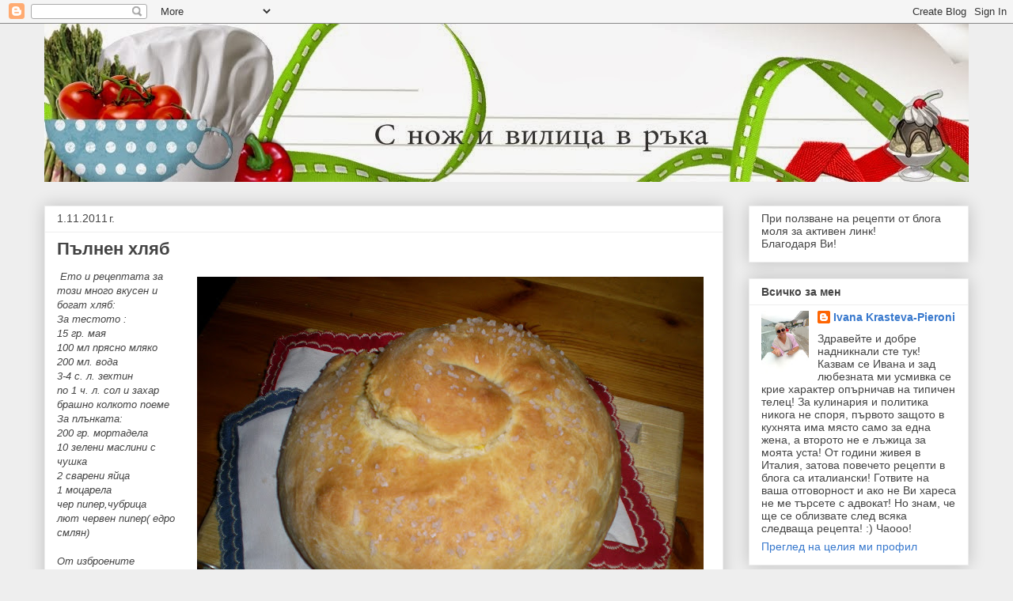

--- FILE ---
content_type: text/html; charset=UTF-8
request_url: http://buonafurcettaivana.blogspot.com/2011/11/blog-post.html
body_size: 48097
content:
<!DOCTYPE html>
<html class='v2' dir='ltr' lang='bg'>
<head>
<link href='https://www.blogger.com/static/v1/widgets/335934321-css_bundle_v2.css' rel='stylesheet' type='text/css'/>
<meta content='width=1100' name='viewport'/>
<meta content='text/html; charset=UTF-8' http-equiv='Content-Type'/>
<meta content='blogger' name='generator'/>
<link href='http://buonafurcettaivana.blogspot.com/favicon.ico' rel='icon' type='image/x-icon'/>
<link href='http://buonafurcettaivana.blogspot.com/2011/11/blog-post.html' rel='canonical'/>
<link rel="alternate" type="application/atom+xml" title="С нож и вилица в ръка - Atom" href="http://buonafurcettaivana.blogspot.com/feeds/posts/default" />
<link rel="alternate" type="application/rss+xml" title="С нож и вилица в ръка - RSS" href="http://buonafurcettaivana.blogspot.com/feeds/posts/default?alt=rss" />
<link rel="service.post" type="application/atom+xml" title="С нож и вилица в ръка - Atom" href="https://www.blogger.com/feeds/5981867917314975354/posts/default" />

<link rel="alternate" type="application/atom+xml" title="С нож и вилица в ръка - Atom" href="http://buonafurcettaivana.blogspot.com/feeds/999348130530757537/comments/default" />
<!--Can't find substitution for tag [blog.ieCssRetrofitLinks]-->
<link href='https://blogger.googleusercontent.com/img/b/R29vZ2xl/AVvXsEj_cUaozv5I_-48zJQa_O97hV1_NvmpwabqnetWrBVYn7eNBrVrhYtirLgWQvBhiy7ESa0sGlKn007wqXAat5fmG3zrl_lrUtYcih_fZZTlQUKIFGJEi0LHbDLM1nQ2-Z3nHMzxdTSO7Klb/s640/DSCN0357.JPG' rel='image_src'/>
<meta content='http://buonafurcettaivana.blogspot.com/2011/11/blog-post.html' property='og:url'/>
<meta content='Пълнен хляб' property='og:title'/>
<meta content='    Ето и рецептата за този много вкусен и богат хляб:  За тестото :  15 гр. мая  100 мл прясно мляко  200 мл. вода  3-4 с. л. зехтин  по 1 ...' property='og:description'/>
<meta content='https://blogger.googleusercontent.com/img/b/R29vZ2xl/AVvXsEj_cUaozv5I_-48zJQa_O97hV1_NvmpwabqnetWrBVYn7eNBrVrhYtirLgWQvBhiy7ESa0sGlKn007wqXAat5fmG3zrl_lrUtYcih_fZZTlQUKIFGJEi0LHbDLM1nQ2-Z3nHMzxdTSO7Klb/w1200-h630-p-k-no-nu/DSCN0357.JPG' property='og:image'/>
<title>С нож и вилица в ръка: Пълнен хляб</title>
<style id='page-skin-1' type='text/css'><!--
/*
-----------------------------------------------
Blogger Template Style
Name:     Awesome Inc.
Designer: Tina Chen
URL:      tinachen.org
----------------------------------------------- */
/* Content
----------------------------------------------- */
body {
font: normal normal 13px Arial, Tahoma, Helvetica, FreeSans, sans-serif;
color: #444444;
background: #eeeeee none repeat scroll top left;
}
html body .content-outer {
min-width: 0;
max-width: 100%;
width: 100%;
}
a:link {
text-decoration: none;
color: #3778cd;
}
a:visited {
text-decoration: none;
color: #4d469c;
}
a:hover {
text-decoration: underline;
color: #3778cd;
}
.body-fauxcolumn-outer .cap-top {
position: absolute;
z-index: 1;
height: 276px;
width: 100%;
background: transparent none repeat-x scroll top left;
_background-image: none;
}
/* Columns
----------------------------------------------- */
.content-inner {
padding: 0;
}
.header-inner .section {
margin: 0 16px;
}
.tabs-inner .section {
margin: 0 16px;
}
.main-inner {
padding-top: 30px;
}
.main-inner .column-center-inner,
.main-inner .column-left-inner,
.main-inner .column-right-inner {
padding: 0 5px;
}
*+html body .main-inner .column-center-inner {
margin-top: -30px;
}
#layout .main-inner .column-center-inner {
margin-top: 0;
}
/* Header
----------------------------------------------- */
.header-outer {
margin: 0 0 0 0;
background: transparent none repeat scroll 0 0;
}
.Header h1 {
font: normal bold 40px Arial, Tahoma, Helvetica, FreeSans, sans-serif;
color: #444444;
text-shadow: 0 0 -1px #000000;
}
.Header h1 a {
color: #444444;
}
.Header .description {
font: normal normal 14px Arial, Tahoma, Helvetica, FreeSans, sans-serif;
color: #444444;
}
.header-inner .Header .titlewrapper,
.header-inner .Header .descriptionwrapper {
padding-left: 0;
padding-right: 0;
margin-bottom: 0;
}
.header-inner .Header .titlewrapper {
padding-top: 22px;
}
/* Tabs
----------------------------------------------- */
.tabs-outer {
overflow: hidden;
position: relative;
background: #eeeeee url(//www.blogblog.com/1kt/awesomeinc/tabs_gradient_light.png) repeat scroll 0 0;
}
#layout .tabs-outer {
overflow: visible;
}
.tabs-cap-top, .tabs-cap-bottom {
position: absolute;
width: 100%;
border-top: 1px solid #999999;
}
.tabs-cap-bottom {
bottom: 0;
}
.tabs-inner .widget li a {
display: inline-block;
margin: 0;
padding: .6em 1.5em;
font: normal bold 14px Arial, Tahoma, Helvetica, FreeSans, sans-serif;
color: #444444;
border-top: 1px solid #999999;
border-bottom: 1px solid #999999;
border-left: 1px solid #999999;
height: 16px;
line-height: 16px;
}
.tabs-inner .widget li:last-child a {
border-right: 1px solid #999999;
}
.tabs-inner .widget li.selected a, .tabs-inner .widget li a:hover {
background: #666666 url(//www.blogblog.com/1kt/awesomeinc/tabs_gradient_light.png) repeat-x scroll 0 -100px;
color: #ffffff;
}
/* Headings
----------------------------------------------- */
h2 {
font: normal bold 14px Arial, Tahoma, Helvetica, FreeSans, sans-serif;
color: #444444;
}
/* Widgets
----------------------------------------------- */
.main-inner .section {
margin: 0 27px;
padding: 0;
}
.main-inner .column-left-outer,
.main-inner .column-right-outer {
margin-top: 0;
}
#layout .main-inner .column-left-outer,
#layout .main-inner .column-right-outer {
margin-top: 0;
}
.main-inner .column-left-inner,
.main-inner .column-right-inner {
background: transparent none repeat 0 0;
-moz-box-shadow: 0 0 0 rgba(0, 0, 0, .2);
-webkit-box-shadow: 0 0 0 rgba(0, 0, 0, .2);
-goog-ms-box-shadow: 0 0 0 rgba(0, 0, 0, .2);
box-shadow: 0 0 0 rgba(0, 0, 0, .2);
-moz-border-radius: 0;
-webkit-border-radius: 0;
-goog-ms-border-radius: 0;
border-radius: 0;
}
#layout .main-inner .column-left-inner,
#layout .main-inner .column-right-inner {
margin-top: 0;
}
.sidebar .widget {
font: normal normal 14px Arial, Tahoma, Helvetica, FreeSans, sans-serif;
color: #444444;
}
.sidebar .widget a:link {
color: #3778cd;
}
.sidebar .widget a:visited {
color: #4d469c;
}
.sidebar .widget a:hover {
color: #3778cd;
}
.sidebar .widget h2 {
text-shadow: 0 0 -1px #000000;
}
.main-inner .widget {
background-color: #ffffff;
border: 1px solid #eeeeee;
padding: 0 15px 15px;
margin: 20px -16px;
-moz-box-shadow: 0 0 20px rgba(0, 0, 0, .2);
-webkit-box-shadow: 0 0 20px rgba(0, 0, 0, .2);
-goog-ms-box-shadow: 0 0 20px rgba(0, 0, 0, .2);
box-shadow: 0 0 20px rgba(0, 0, 0, .2);
-moz-border-radius: 0;
-webkit-border-radius: 0;
-goog-ms-border-radius: 0;
border-radius: 0;
}
.main-inner .widget h2 {
margin: 0 -15px;
padding: .6em 15px .5em;
border-bottom: 1px solid transparent;
}
.footer-inner .widget h2 {
padding: 0 0 .4em;
border-bottom: 1px solid transparent;
}
.main-inner .widget h2 + div, .footer-inner .widget h2 + div {
border-top: 1px solid #eeeeee;
padding-top: 8px;
}
.main-inner .widget .widget-content {
margin: 0 -15px;
padding: 7px 15px 0;
}
.main-inner .widget ul, .main-inner .widget #ArchiveList ul.flat {
margin: -8px -15px 0;
padding: 0;
list-style: none;
}
.main-inner .widget #ArchiveList {
margin: -8px 0 0;
}
.main-inner .widget ul li, .main-inner .widget #ArchiveList ul.flat li {
padding: .5em 15px;
text-indent: 0;
color: #666666;
border-top: 1px solid #eeeeee;
border-bottom: 1px solid transparent;
}
.main-inner .widget #ArchiveList ul li {
padding-top: .25em;
padding-bottom: .25em;
}
.main-inner .widget ul li:first-child, .main-inner .widget #ArchiveList ul.flat li:first-child {
border-top: none;
}
.main-inner .widget ul li:last-child, .main-inner .widget #ArchiveList ul.flat li:last-child {
border-bottom: none;
}
.post-body {
position: relative;
}
.main-inner .widget .post-body ul {
padding: 0 2.5em;
margin: .5em 0;
list-style: disc;
}
.main-inner .widget .post-body ul li {
padding: 0.25em 0;
margin-bottom: .25em;
color: #444444;
border: none;
}
.footer-inner .widget ul {
padding: 0;
list-style: none;
}
.widget .zippy {
color: #666666;
}
/* Posts
----------------------------------------------- */
body .main-inner .Blog {
padding: 0;
margin-bottom: 1em;
background-color: transparent;
border: none;
-moz-box-shadow: 0 0 0 rgba(0, 0, 0, 0);
-webkit-box-shadow: 0 0 0 rgba(0, 0, 0, 0);
-goog-ms-box-shadow: 0 0 0 rgba(0, 0, 0, 0);
box-shadow: 0 0 0 rgba(0, 0, 0, 0);
}
.main-inner .section:last-child .Blog:last-child {
padding: 0;
margin-bottom: 1em;
}
.main-inner .widget h2.date-header {
margin: 0 -15px 1px;
padding: 0 0 0 0;
font: normal normal 14px Arial, Tahoma, Helvetica, FreeSans, sans-serif;
color: #444444;
background: transparent none no-repeat scroll top left;
border-top: 0 solid #eeeeee;
border-bottom: 1px solid transparent;
-moz-border-radius-topleft: 0;
-moz-border-radius-topright: 0;
-webkit-border-top-left-radius: 0;
-webkit-border-top-right-radius: 0;
border-top-left-radius: 0;
border-top-right-radius: 0;
position: static;
bottom: 100%;
right: 15px;
text-shadow: 0 0 -1px #000000;
}
.main-inner .widget h2.date-header span {
font: normal normal 14px Arial, Tahoma, Helvetica, FreeSans, sans-serif;
display: block;
padding: .5em 15px;
border-left: 0 solid #eeeeee;
border-right: 0 solid #eeeeee;
}
.date-outer {
position: relative;
margin: 30px 0 20px;
padding: 0 15px;
background-color: #ffffff;
border: 1px solid #eeeeee;
-moz-box-shadow: 0 0 20px rgba(0, 0, 0, .2);
-webkit-box-shadow: 0 0 20px rgba(0, 0, 0, .2);
-goog-ms-box-shadow: 0 0 20px rgba(0, 0, 0, .2);
box-shadow: 0 0 20px rgba(0, 0, 0, .2);
-moz-border-radius: 0;
-webkit-border-radius: 0;
-goog-ms-border-radius: 0;
border-radius: 0;
}
.date-outer:first-child {
margin-top: 0;
}
.date-outer:last-child {
margin-bottom: 20px;
-moz-border-radius-bottomleft: 0;
-moz-border-radius-bottomright: 0;
-webkit-border-bottom-left-radius: 0;
-webkit-border-bottom-right-radius: 0;
-goog-ms-border-bottom-left-radius: 0;
-goog-ms-border-bottom-right-radius: 0;
border-bottom-left-radius: 0;
border-bottom-right-radius: 0;
}
.date-posts {
margin: 0 -15px;
padding: 0 15px;
clear: both;
}
.post-outer, .inline-ad {
border-top: 1px solid #eeeeee;
margin: 0 -15px;
padding: 15px 15px;
}
.post-outer {
padding-bottom: 10px;
}
.post-outer:first-child {
padding-top: 0;
border-top: none;
}
.post-outer:last-child, .inline-ad:last-child {
border-bottom: none;
}
.post-body {
position: relative;
}
.post-body img {
padding: 8px;
background: transparent;
border: 1px solid transparent;
-moz-box-shadow: 0 0 0 rgba(0, 0, 0, .2);
-webkit-box-shadow: 0 0 0 rgba(0, 0, 0, .2);
box-shadow: 0 0 0 rgba(0, 0, 0, .2);
-moz-border-radius: 0;
-webkit-border-radius: 0;
border-radius: 0;
}
h3.post-title, h4 {
font: normal bold 22px Arial, Tahoma, Helvetica, FreeSans, sans-serif;
color: #444444;
}
h3.post-title a {
font: normal bold 22px Arial, Tahoma, Helvetica, FreeSans, sans-serif;
color: #444444;
}
h3.post-title a:hover {
color: #3778cd;
text-decoration: underline;
}
.post-header {
margin: 0 0 1em;
}
.post-body {
line-height: 1.4;
}
.post-outer h2 {
color: #444444;
}
.post-footer {
margin: 1.5em 0 0;
}
#blog-pager {
padding: 15px;
font-size: 120%;
background-color: #ffffff;
border: 1px solid #eeeeee;
-moz-box-shadow: 0 0 20px rgba(0, 0, 0, .2);
-webkit-box-shadow: 0 0 20px rgba(0, 0, 0, .2);
-goog-ms-box-shadow: 0 0 20px rgba(0, 0, 0, .2);
box-shadow: 0 0 20px rgba(0, 0, 0, .2);
-moz-border-radius: 0;
-webkit-border-radius: 0;
-goog-ms-border-radius: 0;
border-radius: 0;
-moz-border-radius-topleft: 0;
-moz-border-radius-topright: 0;
-webkit-border-top-left-radius: 0;
-webkit-border-top-right-radius: 0;
-goog-ms-border-top-left-radius: 0;
-goog-ms-border-top-right-radius: 0;
border-top-left-radius: 0;
border-top-right-radius-topright: 0;
margin-top: 1em;
}
.blog-feeds, .post-feeds {
margin: 1em 0;
text-align: center;
color: #444444;
}
.blog-feeds a, .post-feeds a {
color: #3778cd;
}
.blog-feeds a:visited, .post-feeds a:visited {
color: #4d469c;
}
.blog-feeds a:hover, .post-feeds a:hover {
color: #3778cd;
}
.post-outer .comments {
margin-top: 2em;
}
/* Comments
----------------------------------------------- */
.comments .comments-content .icon.blog-author {
background-repeat: no-repeat;
background-image: url([data-uri]);
}
.comments .comments-content .loadmore a {
border-top: 1px solid #999999;
border-bottom: 1px solid #999999;
}
.comments .continue {
border-top: 2px solid #999999;
}
/* Footer
----------------------------------------------- */
.footer-outer {
margin: -20px 0 -1px;
padding: 20px 0 0;
color: #444444;
overflow: hidden;
}
.footer-fauxborder-left {
border-top: 1px solid #eeeeee;
background: #ffffff none repeat scroll 0 0;
-moz-box-shadow: 0 0 20px rgba(0, 0, 0, .2);
-webkit-box-shadow: 0 0 20px rgba(0, 0, 0, .2);
-goog-ms-box-shadow: 0 0 20px rgba(0, 0, 0, .2);
box-shadow: 0 0 20px rgba(0, 0, 0, .2);
margin: 0 -20px;
}
/* Mobile
----------------------------------------------- */
body.mobile {
background-size: auto;
}
.mobile .body-fauxcolumn-outer {
background: transparent none repeat scroll top left;
}
*+html body.mobile .main-inner .column-center-inner {
margin-top: 0;
}
.mobile .main-inner .widget {
padding: 0 0 15px;
}
.mobile .main-inner .widget h2 + div,
.mobile .footer-inner .widget h2 + div {
border-top: none;
padding-top: 0;
}
.mobile .footer-inner .widget h2 {
padding: 0.5em 0;
border-bottom: none;
}
.mobile .main-inner .widget .widget-content {
margin: 0;
padding: 7px 0 0;
}
.mobile .main-inner .widget ul,
.mobile .main-inner .widget #ArchiveList ul.flat {
margin: 0 -15px 0;
}
.mobile .main-inner .widget h2.date-header {
right: 0;
}
.mobile .date-header span {
padding: 0.4em 0;
}
.mobile .date-outer:first-child {
margin-bottom: 0;
border: 1px solid #eeeeee;
-moz-border-radius-topleft: 0;
-moz-border-radius-topright: 0;
-webkit-border-top-left-radius: 0;
-webkit-border-top-right-radius: 0;
-goog-ms-border-top-left-radius: 0;
-goog-ms-border-top-right-radius: 0;
border-top-left-radius: 0;
border-top-right-radius: 0;
}
.mobile .date-outer {
border-color: #eeeeee;
border-width: 0 1px 1px;
}
.mobile .date-outer:last-child {
margin-bottom: 0;
}
.mobile .main-inner {
padding: 0;
}
.mobile .header-inner .section {
margin: 0;
}
.mobile .post-outer, .mobile .inline-ad {
padding: 5px 0;
}
.mobile .tabs-inner .section {
margin: 0 10px;
}
.mobile .main-inner .widget h2 {
margin: 0;
padding: 0;
}
.mobile .main-inner .widget h2.date-header span {
padding: 0;
}
.mobile .main-inner .widget .widget-content {
margin: 0;
padding: 7px 0 0;
}
.mobile #blog-pager {
border: 1px solid transparent;
background: #ffffff none repeat scroll 0 0;
}
.mobile .main-inner .column-left-inner,
.mobile .main-inner .column-right-inner {
background: transparent none repeat 0 0;
-moz-box-shadow: none;
-webkit-box-shadow: none;
-goog-ms-box-shadow: none;
box-shadow: none;
}
.mobile .date-posts {
margin: 0;
padding: 0;
}
.mobile .footer-fauxborder-left {
margin: 0;
border-top: inherit;
}
.mobile .main-inner .section:last-child .Blog:last-child {
margin-bottom: 0;
}
.mobile-index-contents {
color: #444444;
}
.mobile .mobile-link-button {
background: #3778cd url(//www.blogblog.com/1kt/awesomeinc/tabs_gradient_light.png) repeat scroll 0 0;
}
.mobile-link-button a:link, .mobile-link-button a:visited {
color: #ffffff;
}
.mobile .tabs-inner .PageList .widget-content {
background: transparent;
border-top: 1px solid;
border-color: #999999;
color: #444444;
}
.mobile .tabs-inner .PageList .widget-content .pagelist-arrow {
border-left: 1px solid #999999;
}

--></style>
<style id='template-skin-1' type='text/css'><!--
body {
min-width: 1200px;
}
.content-outer, .content-fauxcolumn-outer, .region-inner {
min-width: 1200px;
max-width: 1200px;
_width: 1200px;
}
.main-inner .columns {
padding-left: 0;
padding-right: 310px;
}
.main-inner .fauxcolumn-center-outer {
left: 0;
right: 310px;
/* IE6 does not respect left and right together */
_width: expression(this.parentNode.offsetWidth -
parseInt("0") -
parseInt("310px") + 'px');
}
.main-inner .fauxcolumn-left-outer {
width: 0;
}
.main-inner .fauxcolumn-right-outer {
width: 310px;
}
.main-inner .column-left-outer {
width: 0;
right: 100%;
margin-left: -0;
}
.main-inner .column-right-outer {
width: 310px;
margin-right: -310px;
}
#layout {
min-width: 0;
}
#layout .content-outer {
min-width: 0;
width: 800px;
}
#layout .region-inner {
min-width: 0;
width: auto;
}
body#layout div.add_widget {
padding: 8px;
}
body#layout div.add_widget a {
margin-left: 32px;
}
--></style>
<link href='https://www.blogger.com/dyn-css/authorization.css?targetBlogID=5981867917314975354&amp;zx=b88cb6c9-9192-4287-aab1-6b97edd30b47' media='none' onload='if(media!=&#39;all&#39;)media=&#39;all&#39;' rel='stylesheet'/><noscript><link href='https://www.blogger.com/dyn-css/authorization.css?targetBlogID=5981867917314975354&amp;zx=b88cb6c9-9192-4287-aab1-6b97edd30b47' rel='stylesheet'/></noscript>
<meta name='google-adsense-platform-account' content='ca-host-pub-1556223355139109'/>
<meta name='google-adsense-platform-domain' content='blogspot.com'/>

</head>
<body class='loading variant-light'>
<div class='navbar section' id='navbar' name='Навигационна лента'><div class='widget Navbar' data-version='1' id='Navbar1'><script type="text/javascript">
    function setAttributeOnload(object, attribute, val) {
      if(window.addEventListener) {
        window.addEventListener('load',
          function(){ object[attribute] = val; }, false);
      } else {
        window.attachEvent('onload', function(){ object[attribute] = val; });
      }
    }
  </script>
<div id="navbar-iframe-container"></div>
<script type="text/javascript" src="https://apis.google.com/js/platform.js"></script>
<script type="text/javascript">
      gapi.load("gapi.iframes:gapi.iframes.style.bubble", function() {
        if (gapi.iframes && gapi.iframes.getContext) {
          gapi.iframes.getContext().openChild({
              url: 'https://www.blogger.com/navbar/5981867917314975354?po\x3d999348130530757537\x26origin\x3dhttp://buonafurcettaivana.blogspot.com',
              where: document.getElementById("navbar-iframe-container"),
              id: "navbar-iframe"
          });
        }
      });
    </script><script type="text/javascript">
(function() {
var script = document.createElement('script');
script.type = 'text/javascript';
script.src = '//pagead2.googlesyndication.com/pagead/js/google_top_exp.js';
var head = document.getElementsByTagName('head')[0];
if (head) {
head.appendChild(script);
}})();
</script>
</div></div>
<div class='body-fauxcolumns'>
<div class='fauxcolumn-outer body-fauxcolumn-outer'>
<div class='cap-top'>
<div class='cap-left'></div>
<div class='cap-right'></div>
</div>
<div class='fauxborder-left'>
<div class='fauxborder-right'></div>
<div class='fauxcolumn-inner'>
</div>
</div>
<div class='cap-bottom'>
<div class='cap-left'></div>
<div class='cap-right'></div>
</div>
</div>
</div>
<div class='content'>
<div class='content-fauxcolumns'>
<div class='fauxcolumn-outer content-fauxcolumn-outer'>
<div class='cap-top'>
<div class='cap-left'></div>
<div class='cap-right'></div>
</div>
<div class='fauxborder-left'>
<div class='fauxborder-right'></div>
<div class='fauxcolumn-inner'>
</div>
</div>
<div class='cap-bottom'>
<div class='cap-left'></div>
<div class='cap-right'></div>
</div>
</div>
</div>
<div class='content-outer'>
<div class='content-cap-top cap-top'>
<div class='cap-left'></div>
<div class='cap-right'></div>
</div>
<div class='fauxborder-left content-fauxborder-left'>
<div class='fauxborder-right content-fauxborder-right'></div>
<div class='content-inner'>
<header>
<div class='header-outer'>
<div class='header-cap-top cap-top'>
<div class='cap-left'></div>
<div class='cap-right'></div>
</div>
<div class='fauxborder-left header-fauxborder-left'>
<div class='fauxborder-right header-fauxborder-right'></div>
<div class='region-inner header-inner'>
<div class='header section' id='header' name='Заглавка'><div class='widget Header' data-version='1' id='Header1'>
<div id='header-inner'>
<a href='http://buonafurcettaivana.blogspot.com/' style='display: block'>
<img alt='С нож и вилица в ръка' height='200px; ' id='Header1_headerimg' src='https://blogger.googleusercontent.com/img/b/R29vZ2xl/AVvXsEhOzdVpGlIViiWnm0LIC3DWhx4M5ckkDkM6NFJSixV1IzymW_wsEpvOgel4RdW1NeIqic-0Bsm2gXaoVWlp2am6EpsYSBnq7xX69EJPJFnOP3NS9bSXLOAuJCM_AUkBYUwrRp5JDjS4nIxe/s1600/Untitled-1.jpg' style='display: block' width='1180px; '/>
</a>
</div>
</div></div>
</div>
</div>
<div class='header-cap-bottom cap-bottom'>
<div class='cap-left'></div>
<div class='cap-right'></div>
</div>
</div>
</header>
<div class='tabs-outer'>
<div class='tabs-cap-top cap-top'>
<div class='cap-left'></div>
<div class='cap-right'></div>
</div>
<div class='fauxborder-left tabs-fauxborder-left'>
<div class='fauxborder-right tabs-fauxborder-right'></div>
<div class='region-inner tabs-inner'>
<div class='tabs no-items section' id='crosscol' name='Всички колони'></div>
<div class='tabs no-items section' id='crosscol-overflow' name='Cross-Column 2'></div>
</div>
</div>
<div class='tabs-cap-bottom cap-bottom'>
<div class='cap-left'></div>
<div class='cap-right'></div>
</div>
</div>
<div class='main-outer'>
<div class='main-cap-top cap-top'>
<div class='cap-left'></div>
<div class='cap-right'></div>
</div>
<div class='fauxborder-left main-fauxborder-left'>
<div class='fauxborder-right main-fauxborder-right'></div>
<div class='region-inner main-inner'>
<div class='columns fauxcolumns'>
<div class='fauxcolumn-outer fauxcolumn-center-outer'>
<div class='cap-top'>
<div class='cap-left'></div>
<div class='cap-right'></div>
</div>
<div class='fauxborder-left'>
<div class='fauxborder-right'></div>
<div class='fauxcolumn-inner'>
</div>
</div>
<div class='cap-bottom'>
<div class='cap-left'></div>
<div class='cap-right'></div>
</div>
</div>
<div class='fauxcolumn-outer fauxcolumn-left-outer'>
<div class='cap-top'>
<div class='cap-left'></div>
<div class='cap-right'></div>
</div>
<div class='fauxborder-left'>
<div class='fauxborder-right'></div>
<div class='fauxcolumn-inner'>
</div>
</div>
<div class='cap-bottom'>
<div class='cap-left'></div>
<div class='cap-right'></div>
</div>
</div>
<div class='fauxcolumn-outer fauxcolumn-right-outer'>
<div class='cap-top'>
<div class='cap-left'></div>
<div class='cap-right'></div>
</div>
<div class='fauxborder-left'>
<div class='fauxborder-right'></div>
<div class='fauxcolumn-inner'>
</div>
</div>
<div class='cap-bottom'>
<div class='cap-left'></div>
<div class='cap-right'></div>
</div>
</div>
<!-- corrects IE6 width calculation -->
<div class='columns-inner'>
<div class='column-center-outer'>
<div class='column-center-inner'>
<div class='main section' id='main' name='Основен'><div class='widget Blog' data-version='1' id='Blog1'>
<div class='blog-posts hfeed'>

          <div class="date-outer">
        
<h2 class='date-header'><span>1.11.2011&#8239;г.</span></h2>

          <div class="date-posts">
        
<div class='post-outer'>
<div class='post hentry uncustomized-post-template' itemprop='blogPost' itemscope='itemscope' itemtype='http://schema.org/BlogPosting'>
<meta content='https://blogger.googleusercontent.com/img/b/R29vZ2xl/AVvXsEj_cUaozv5I_-48zJQa_O97hV1_NvmpwabqnetWrBVYn7eNBrVrhYtirLgWQvBhiy7ESa0sGlKn007wqXAat5fmG3zrl_lrUtYcih_fZZTlQUKIFGJEi0LHbDLM1nQ2-Z3nHMzxdTSO7Klb/s640/DSCN0357.JPG' itemprop='image_url'/>
<meta content='5981867917314975354' itemprop='blogId'/>
<meta content='999348130530757537' itemprop='postId'/>
<a name='999348130530757537'></a>
<h3 class='post-title entry-title' itemprop='name'>
Пълнен хляб
</h3>
<div class='post-header'>
<div class='post-header-line-1'></div>
</div>
<div class='post-body entry-content' id='post-body-999348130530757537' itemprop='description articleBody'>
<div class="separator" style="clear: both; text-align: center;">
<a href="https://blogger.googleusercontent.com/img/b/R29vZ2xl/AVvXsEj_cUaozv5I_-48zJQa_O97hV1_NvmpwabqnetWrBVYn7eNBrVrhYtirLgWQvBhiy7ESa0sGlKn007wqXAat5fmG3zrl_lrUtYcih_fZZTlQUKIFGJEi0LHbDLM1nQ2-Z3nHMzxdTSO7Klb/s1600/DSCN0357.JPG" imageanchor="1" style="clear: right; float: right; margin-bottom: 1em; margin-left: 1em;"><img border="0" height="480" src="https://blogger.googleusercontent.com/img/b/R29vZ2xl/AVvXsEj_cUaozv5I_-48zJQa_O97hV1_NvmpwabqnetWrBVYn7eNBrVrhYtirLgWQvBhiy7ESa0sGlKn007wqXAat5fmG3zrl_lrUtYcih_fZZTlQUKIFGJEi0LHbDLM1nQ2-Z3nHMzxdTSO7Klb/s640/DSCN0357.JPG" width="640" /></a></div>
&nbsp;<i>Ето и рецептата за този много вкусен и богат хляб:</i><br />
<i>За тестото :</i><br />
<i>15 гр. мая</i><br />
<i>100 мл прясно мляко</i><br />
<i>200 мл. вода</i><br />
<i>3-4 с. л. зехтин</i><br />
<i>по 1 ч. л. сол и захар</i><br />
<i>брашно колкото поеме</i><br />
<i>За плънката:</i><br />
<i>200 гр. мортадела</i><br />
<i>10 зелени маслини с чушка</i><br />
<i>2 сварени яйца</i><br />
<i>1 моцарела</i><br />
<i>чер пипер,чубрица</i><br />
<i>лют червен пипер( едро смлян)&nbsp;</i><br />
<i><br /></i>
<i>От изброените продукти за замесвате меко тесто . Оставяте да удвои обема си и разточвате на не много тънка кора . Намазвате със зехтин и разпределяте в единия край плънката . Завивате на руло ,намазвате отгоре със зехтин и оставяте да втаса за 30 мин. Когато тестото напълни тавата, намазвате отново със зехтин и поръсвате е едра морска сол.Печете на 170 гр. в предварително загрята фурна .&nbsp;</i><br />
<i>&nbsp; &nbsp; &nbsp; &nbsp; &nbsp; &nbsp;</i><br />
<i><br /></i>
<div class="separator" style="clear: both; text-align: center;">
<a href="https://blogger.googleusercontent.com/img/b/R29vZ2xl/AVvXsEi_j7FP3fHCKrMRbkeTe1tmZFq2-_CJxOLmOoT6-ZyHvYCqbFnLPLcQ4mZkBsOrJGRhDuGdPS7FkzUvUXqVzEqtWfKHfTNL3fJkbE0uman3-wIuIVQ3NJU8j16HgQHJwbS4Q0NLPuPL5FPk/s1600/DSCN0401.JPG" imageanchor="1" style="margin-left: 1em; margin-right: 1em;"><img border="0" height="240" src="https://blogger.googleusercontent.com/img/b/R29vZ2xl/AVvXsEi_j7FP3fHCKrMRbkeTe1tmZFq2-_CJxOLmOoT6-ZyHvYCqbFnLPLcQ4mZkBsOrJGRhDuGdPS7FkzUvUXqVzEqtWfKHfTNL3fJkbE0uman3-wIuIVQ3NJU8j16HgQHJwbS4Q0NLPuPL5FPk/s320/DSCN0401.JPG" width="320" /></a></div>
<br />
<i>&nbsp; &nbsp; &nbsp; &nbsp; &nbsp;Чудесен, чудесен , чудесен .... Добър апетит!</i><br />
<br />
<br />
<div class="separator" style="clear: both; text-align: center;">
<a href="https://blogger.googleusercontent.com/img/b/R29vZ2xl/AVvXsEilpFcGsx7U09yqFZOO40pyvWpLEBQnYUK75A45oY-hti6uk5fOE9DdGykuF3VuKsx5Rf_x5nIaixnLwKXcbD82FwYRBUJ2QarWb8zezkV5G69w48kLXpa63Fs0MNdq9wtNvmBgylJY0X3p/s1600/DSCN0414.JPG" imageanchor="1" style="margin-left: 1em; margin-right: 1em;"><img border="0" height="240" src="https://blogger.googleusercontent.com/img/b/R29vZ2xl/AVvXsEilpFcGsx7U09yqFZOO40pyvWpLEBQnYUK75A45oY-hti6uk5fOE9DdGykuF3VuKsx5Rf_x5nIaixnLwKXcbD82FwYRBUJ2QarWb8zezkV5G69w48kLXpa63Fs0MNdq9wtNvmBgylJY0X3p/s320/DSCN0414.JPG" width="320" /></a></div>
<br />
<div style='clear: both;'></div>
</div>
<div class='post-footer'>
<div class='post-footer-line post-footer-line-1'>
<span class='post-author vcard'>
Публикувано от
<span class='fn' itemprop='author' itemscope='itemscope' itemtype='http://schema.org/Person'>
<meta content='https://www.blogger.com/profile/05930590972221449974' itemprop='url'/>
<a class='g-profile' href='https://www.blogger.com/profile/05930590972221449974' rel='author' title='author profile'>
<span itemprop='name'>Ivana Krasteva-Pieroni </span>
</a>
</span>
</span>
<span class='post-timestamp'>
в
<meta content='http://buonafurcettaivana.blogspot.com/2011/11/blog-post.html' itemprop='url'/>
<a class='timestamp-link' href='http://buonafurcettaivana.blogspot.com/2011/11/blog-post.html' rel='bookmark' title='permanent link'><abbr class='published' itemprop='datePublished' title='2011-11-01T15:12:00+01:00'>15:12</abbr></a>
</span>
<span class='post-comment-link'>
</span>
<span class='post-icons'>
<span class='item-control blog-admin pid-513286864'>
<a href='https://www.blogger.com/post-edit.g?blogID=5981867917314975354&postID=999348130530757537&from=pencil' title='Редактиране на публикацията'>
<img alt='' class='icon-action' height='18' src='https://resources.blogblog.com/img/icon18_edit_allbkg.gif' width='18'/>
</a>
</span>
</span>
<div class='post-share-buttons goog-inline-block'>
<a class='goog-inline-block share-button sb-email' href='https://www.blogger.com/share-post.g?blogID=5981867917314975354&postID=999348130530757537&target=email' target='_blank' title='Изпращане по имейл'><span class='share-button-link-text'>Изпращане по имейл</span></a><a class='goog-inline-block share-button sb-blog' href='https://www.blogger.com/share-post.g?blogID=5981867917314975354&postID=999348130530757537&target=blog' onclick='window.open(this.href, "_blank", "height=270,width=475"); return false;' target='_blank' title='Публикувайте в блога си!'><span class='share-button-link-text'>Публикувайте в блога си!</span></a><a class='goog-inline-block share-button sb-twitter' href='https://www.blogger.com/share-post.g?blogID=5981867917314975354&postID=999348130530757537&target=twitter' target='_blank' title='Споделяне в X'><span class='share-button-link-text'>Споделяне в X</span></a><a class='goog-inline-block share-button sb-facebook' href='https://www.blogger.com/share-post.g?blogID=5981867917314975354&postID=999348130530757537&target=facebook' onclick='window.open(this.href, "_blank", "height=430,width=640"); return false;' target='_blank' title='Споделяне във Facebook'><span class='share-button-link-text'>Споделяне във Facebook</span></a><a class='goog-inline-block share-button sb-pinterest' href='https://www.blogger.com/share-post.g?blogID=5981867917314975354&postID=999348130530757537&target=pinterest' target='_blank' title='Споделяне в Pinterest'><span class='share-button-link-text'>Споделяне в Pinterest</span></a>
</div>
</div>
<div class='post-footer-line post-footer-line-2'>
<span class='post-labels'>
Етикети:
<a href='http://buonafurcettaivana.blogspot.com/search/label/%D0%BF%D0%B8%D1%82%D0%BA%D0%B8' rel='tag'>питки</a>
</span>
</div>
<div class='post-footer-line post-footer-line-3'>
<span class='post-location'>
</span>
</div>
</div>
</div>
<div class='comments' id='comments'>
<a name='comments'></a>
<h4>4 коментара:</h4>
<div class='comments-content'>
<script async='async' src='' type='text/javascript'></script>
<script type='text/javascript'>
    (function() {
      var items = null;
      var msgs = null;
      var config = {};

// <![CDATA[
      var cursor = null;
      if (items && items.length > 0) {
        cursor = parseInt(items[items.length - 1].timestamp) + 1;
      }

      var bodyFromEntry = function(entry) {
        var text = (entry &&
                    ((entry.content && entry.content.$t) ||
                     (entry.summary && entry.summary.$t))) ||
            '';
        if (entry && entry.gd$extendedProperty) {
          for (var k in entry.gd$extendedProperty) {
            if (entry.gd$extendedProperty[k].name == 'blogger.contentRemoved') {
              return '<span class="deleted-comment">' + text + '</span>';
            }
          }
        }
        return text;
      }

      var parse = function(data) {
        cursor = null;
        var comments = [];
        if (data && data.feed && data.feed.entry) {
          for (var i = 0, entry; entry = data.feed.entry[i]; i++) {
            var comment = {};
            // comment ID, parsed out of the original id format
            var id = /blog-(\d+).post-(\d+)/.exec(entry.id.$t);
            comment.id = id ? id[2] : null;
            comment.body = bodyFromEntry(entry);
            comment.timestamp = Date.parse(entry.published.$t) + '';
            if (entry.author && entry.author.constructor === Array) {
              var auth = entry.author[0];
              if (auth) {
                comment.author = {
                  name: (auth.name ? auth.name.$t : undefined),
                  profileUrl: (auth.uri ? auth.uri.$t : undefined),
                  avatarUrl: (auth.gd$image ? auth.gd$image.src : undefined)
                };
              }
            }
            if (entry.link) {
              if (entry.link[2]) {
                comment.link = comment.permalink = entry.link[2].href;
              }
              if (entry.link[3]) {
                var pid = /.*comments\/default\/(\d+)\?.*/.exec(entry.link[3].href);
                if (pid && pid[1]) {
                  comment.parentId = pid[1];
                }
              }
            }
            comment.deleteclass = 'item-control blog-admin';
            if (entry.gd$extendedProperty) {
              for (var k in entry.gd$extendedProperty) {
                if (entry.gd$extendedProperty[k].name == 'blogger.itemClass') {
                  comment.deleteclass += ' ' + entry.gd$extendedProperty[k].value;
                } else if (entry.gd$extendedProperty[k].name == 'blogger.displayTime') {
                  comment.displayTime = entry.gd$extendedProperty[k].value;
                }
              }
            }
            comments.push(comment);
          }
        }
        return comments;
      };

      var paginator = function(callback) {
        if (hasMore()) {
          var url = config.feed + '?alt=json&v=2&orderby=published&reverse=false&max-results=50';
          if (cursor) {
            url += '&published-min=' + new Date(cursor).toISOString();
          }
          window.bloggercomments = function(data) {
            var parsed = parse(data);
            cursor = parsed.length < 50 ? null
                : parseInt(parsed[parsed.length - 1].timestamp) + 1
            callback(parsed);
            window.bloggercomments = null;
          }
          url += '&callback=bloggercomments';
          var script = document.createElement('script');
          script.type = 'text/javascript';
          script.src = url;
          document.getElementsByTagName('head')[0].appendChild(script);
        }
      };
      var hasMore = function() {
        return !!cursor;
      };
      var getMeta = function(key, comment) {
        if ('iswriter' == key) {
          var matches = !!comment.author
              && comment.author.name == config.authorName
              && comment.author.profileUrl == config.authorUrl;
          return matches ? 'true' : '';
        } else if ('deletelink' == key) {
          return config.baseUri + '/comment/delete/'
               + config.blogId + '/' + comment.id;
        } else if ('deleteclass' == key) {
          return comment.deleteclass;
        }
        return '';
      };

      var replybox = null;
      var replyUrlParts = null;
      var replyParent = undefined;

      var onReply = function(commentId, domId) {
        if (replybox == null) {
          // lazily cache replybox, and adjust to suit this style:
          replybox = document.getElementById('comment-editor');
          if (replybox != null) {
            replybox.height = '250px';
            replybox.style.display = 'block';
            replyUrlParts = replybox.src.split('#');
          }
        }
        if (replybox && (commentId !== replyParent)) {
          replybox.src = '';
          document.getElementById(domId).insertBefore(replybox, null);
          replybox.src = replyUrlParts[0]
              + (commentId ? '&parentID=' + commentId : '')
              + '#' + replyUrlParts[1];
          replyParent = commentId;
        }
      };

      var hash = (window.location.hash || '#').substring(1);
      var startThread, targetComment;
      if (/^comment-form_/.test(hash)) {
        startThread = hash.substring('comment-form_'.length);
      } else if (/^c[0-9]+$/.test(hash)) {
        targetComment = hash.substring(1);
      }

      // Configure commenting API:
      var configJso = {
        'maxDepth': config.maxThreadDepth
      };
      var provider = {
        'id': config.postId,
        'data': items,
        'loadNext': paginator,
        'hasMore': hasMore,
        'getMeta': getMeta,
        'onReply': onReply,
        'rendered': true,
        'initComment': targetComment,
        'initReplyThread': startThread,
        'config': configJso,
        'messages': msgs
      };

      var render = function() {
        if (window.goog && window.goog.comments) {
          var holder = document.getElementById('comment-holder');
          window.goog.comments.render(holder, provider);
        }
      };

      // render now, or queue to render when library loads:
      if (window.goog && window.goog.comments) {
        render();
      } else {
        window.goog = window.goog || {};
        window.goog.comments = window.goog.comments || {};
        window.goog.comments.loadQueue = window.goog.comments.loadQueue || [];
        window.goog.comments.loadQueue.push(render);
      }
    })();
// ]]>
  </script>
<div id='comment-holder'>
<div class="comment-thread toplevel-thread"><ol id="top-ra"><li class="comment" id="c766909288544647933"><div class="avatar-image-container"><img src="//www.blogger.com/img/blogger_logo_round_35.png" alt=""/></div><div class="comment-block"><div class="comment-header"><cite class="user"><a href="https://www.blogger.com/profile/12744341334512569363" rel="nofollow">Unknown</a></cite><span class="icon user "></span><span class="datetime secondary-text"><a rel="nofollow" href="http://buonafurcettaivana.blogspot.com/2011/11/blog-post.html?showComment=1320158693328#c766909288544647933">1 ноември 2011&#8239;г. в 15:44</a></span></div><p class="comment-content">Ивана,изглежда много изкушаващо това хлебче!<br>Обожавам мортадела и моцарела и почти постоянно имам в къщи.Харесвам всичките ти предложения и ще те следя изкъсо:)))<br>Прегръдки:)</p><span class="comment-actions secondary-text"><a class="comment-reply" target="_self" data-comment-id="766909288544647933">Отговор</a><span class="item-control blog-admin blog-admin pid-862838426"><a target="_self" href="https://www.blogger.com/comment/delete/5981867917314975354/766909288544647933">Изтриване</a></span></span></div><div class="comment-replies"><div id="c766909288544647933-rt" class="comment-thread inline-thread hidden"><span class="thread-toggle thread-expanded"><span class="thread-arrow"></span><span class="thread-count"><a target="_self">Отговори</a></span></span><ol id="c766909288544647933-ra" class="thread-chrome thread-expanded"><div></div><div id="c766909288544647933-continue" class="continue"><a class="comment-reply" target="_self" data-comment-id="766909288544647933">Отговор</a></div></ol></div></div><div class="comment-replybox-single" id="c766909288544647933-ce"></div></li><li class="comment" id="c1164785295703512128"><div class="avatar-image-container"><img src="//blogger.googleusercontent.com/img/b/R29vZ2xl/AVvXsEiKeqnG-tgbrumnW6TeqwVAhNLvwCRz3VMp3RkoInJBCytOkb8ggWlS2i5vKwkfzmp2giVU7lOZIaJTxzd2U6EZEZ5D_7Mqob5SQ0rZSN7lwyJ-GzCMLOKHWGNrdBo68A/s45-c/IMG_20200830_114407.jpg" alt=""/></div><div class="comment-block"><div class="comment-header"><cite class="user"><a href="https://www.blogger.com/profile/05930590972221449974" rel="nofollow">Ivana Krasteva-Pieroni </a></cite><span class="icon user blog-author"></span><span class="datetime secondary-text"><a rel="nofollow" href="http://buonafurcettaivana.blogspot.com/2011/11/blog-post.html?showComment=1320220154941#c1164785295703512128">2 ноември 2011&#8239;г. в 8:49</a></span></div><p class="comment-content">:)))))</p><span class="comment-actions secondary-text"><a class="comment-reply" target="_self" data-comment-id="1164785295703512128">Отговор</a><span class="item-control blog-admin blog-admin pid-513286864"><a target="_self" href="https://www.blogger.com/comment/delete/5981867917314975354/1164785295703512128">Изтриване</a></span></span></div><div class="comment-replies"><div id="c1164785295703512128-rt" class="comment-thread inline-thread hidden"><span class="thread-toggle thread-expanded"><span class="thread-arrow"></span><span class="thread-count"><a target="_self">Отговори</a></span></span><ol id="c1164785295703512128-ra" class="thread-chrome thread-expanded"><div></div><div id="c1164785295703512128-continue" class="continue"><a class="comment-reply" target="_self" data-comment-id="1164785295703512128">Отговор</a></div></ol></div></div><div class="comment-replybox-single" id="c1164785295703512128-ce"></div></li><li class="comment" id="c5354885302750267223"><div class="avatar-image-container"><img src="//blogger.googleusercontent.com/img/b/R29vZ2xl/AVvXsEjkHqtuNdvaPD_cK5h4SMp_ltV-8kGYtzcxlrUewypX2q0dNVmmOuocgj1CgogKiGhIYg6ieJkPvj7gzdOiXNBFcmNy7O6X58GOOO_Dy3XUDBuhKC3GBT_Z2KHILP3J6Q/s45-c/18644338_10209326981920712_902064643_n.jpg" alt=""/></div><div class="comment-block"><div class="comment-header"><cite class="user"><a href="https://www.blogger.com/profile/12282881327236588801" rel="nofollow">Marta</a></cite><span class="icon user "></span><span class="datetime secondary-text"><a rel="nofollow" href="http://buonafurcettaivana.blogspot.com/2011/11/blog-post.html?showComment=1320560586475#c5354885302750267223">6 ноември 2011&#8239;г. в 7:23</a></span></div><p class="comment-content">и на мен допадна - тъкмо меся тесто за закуска - мога да пробвам едно маалко хлебче с пълнеж</p><span class="comment-actions secondary-text"><a class="comment-reply" target="_self" data-comment-id="5354885302750267223">Отговор</a><span class="item-control blog-admin blog-admin pid-545375117"><a target="_self" href="https://www.blogger.com/comment/delete/5981867917314975354/5354885302750267223">Изтриване</a></span></span></div><div class="comment-replies"><div id="c5354885302750267223-rt" class="comment-thread inline-thread hidden"><span class="thread-toggle thread-expanded"><span class="thread-arrow"></span><span class="thread-count"><a target="_self">Отговори</a></span></span><ol id="c5354885302750267223-ra" class="thread-chrome thread-expanded"><div></div><div id="c5354885302750267223-continue" class="continue"><a class="comment-reply" target="_self" data-comment-id="5354885302750267223">Отговор</a></div></ol></div></div><div class="comment-replybox-single" id="c5354885302750267223-ce"></div></li><li class="comment" id="c1678989850451358423"><div class="avatar-image-container"><img src="//resources.blogblog.com/img/blank.gif" alt=""/></div><div class="comment-block"><div class="comment-header"><cite class="user"><a href="https://picklesneck.wordpress.com/" rel="nofollow">Васи</a></cite><span class="icon user "></span><span class="datetime secondary-text"><a rel="nofollow" href="http://buonafurcettaivana.blogspot.com/2011/11/blog-post.html?showComment=1559207741016#c1678989850451358423">30 май 2019&#8239;г. в 11:15</a></span></div><p class="comment-content">Поредното изкусително печиво! Стана супер пухкав и вкусен хляб, идеален и за закуска, и за обяд на работа.</p><span class="comment-actions secondary-text"><a class="comment-reply" target="_self" data-comment-id="1678989850451358423">Отговор</a><span class="item-control blog-admin blog-admin pid-1031700139"><a target="_self" href="https://www.blogger.com/comment/delete/5981867917314975354/1678989850451358423">Изтриване</a></span></span></div><div class="comment-replies"><div id="c1678989850451358423-rt" class="comment-thread inline-thread hidden"><span class="thread-toggle thread-expanded"><span class="thread-arrow"></span><span class="thread-count"><a target="_self">Отговори</a></span></span><ol id="c1678989850451358423-ra" class="thread-chrome thread-expanded"><div></div><div id="c1678989850451358423-continue" class="continue"><a class="comment-reply" target="_self" data-comment-id="1678989850451358423">Отговор</a></div></ol></div></div><div class="comment-replybox-single" id="c1678989850451358423-ce"></div></li></ol><div id="top-continue" class="continue"><a class="comment-reply" target="_self">Добавяне на коментар</a></div><div class="comment-replybox-thread" id="top-ce"></div><div class="loadmore hidden" data-post-id="999348130530757537"><a target="_self">Зареждане на още...</a></div></div>
</div>
</div>
<p class='comment-footer'>
<div class='comment-form'>
<a name='comment-form'></a>
<p>
</p>
<a href='https://www.blogger.com/comment/frame/5981867917314975354?po=999348130530757537&hl=bg&saa=85391&origin=http://buonafurcettaivana.blogspot.com' id='comment-editor-src'></a>
<iframe allowtransparency='true' class='blogger-iframe-colorize blogger-comment-from-post' frameborder='0' height='410px' id='comment-editor' name='comment-editor' src='' width='100%'></iframe>
<script src='https://www.blogger.com/static/v1/jsbin/2830521187-comment_from_post_iframe.js' type='text/javascript'></script>
<script type='text/javascript'>
      BLOG_CMT_createIframe('https://www.blogger.com/rpc_relay.html');
    </script>
</div>
</p>
<div id='backlinks-container'>
<div id='Blog1_backlinks-container'>
</div>
</div>
</div>
</div>

        </div></div>
      
</div>
<div class='blog-pager' id='blog-pager'>
<span id='blog-pager-newer-link'>
<a class='blog-pager-newer-link' href='http://buonafurcettaivana.blogspot.com/2011/11/blog-post_02.html' id='Blog1_blog-pager-newer-link' title='По-нова публикация'>По-нова публикация</a>
</span>
<span id='blog-pager-older-link'>
<a class='blog-pager-older-link' href='http://buonafurcettaivana.blogspot.com/2011/10/blog-post_29.html' id='Blog1_blog-pager-older-link' title='По-стара публикация'>По-стара публикация</a>
</span>
<a class='home-link' href='http://buonafurcettaivana.blogspot.com/'>Начална страница</a>
</div>
<div class='clear'></div>
<div class='post-feeds'>
<div class='feed-links'>
Абонамент за:
<a class='feed-link' href='http://buonafurcettaivana.blogspot.com/feeds/999348130530757537/comments/default' target='_blank' type='application/atom+xml'>Коментари за публикацията (Atom)</a>
</div>
</div>
</div></div>
</div>
</div>
<div class='column-left-outer'>
<div class='column-left-inner'>
<aside>
</aside>
</div>
</div>
<div class='column-right-outer'>
<div class='column-right-inner'>
<aside>
<div class='sidebar section' id='sidebar-right-1'><div class='widget Text' data-version='1' id='Text2'>
<div class='widget-content'>
При ползване на рецепти от блога моля за активен линк! <div>Благодаря Ви!</div>
</div>
<div class='clear'></div>
</div><div class='widget Profile' data-version='1' id='Profile1'>
<h2>Всичко за мен</h2>
<div class='widget-content'>
<a href='https://www.blogger.com/profile/05930590972221449974'><img alt='Моята снимка' class='profile-img' height='80' src='//blogger.googleusercontent.com/img/b/R29vZ2xl/AVvXsEiKeqnG-tgbrumnW6TeqwVAhNLvwCRz3VMp3RkoInJBCytOkb8ggWlS2i5vKwkfzmp2giVU7lOZIaJTxzd2U6EZEZ5D_7Mqob5SQ0rZSN7lwyJ-GzCMLOKHWGNrdBo68A/s113/IMG_20200830_114407.jpg' width='60'/></a>
<dl class='profile-datablock'>
<dt class='profile-data'>
<a class='profile-name-link g-profile' href='https://www.blogger.com/profile/05930590972221449974' rel='author' style='background-image: url(//www.blogger.com/img/logo-16.png);'>
Ivana Krasteva-Pieroni 
</a>
</dt>
<dd class='profile-textblock'> Здравейте и добре надникнали сте тук! 
Казвам се Ивана и зад любезната ми усмивка се крие характер опърничав на типичен телец! За кулинария и политика никога не споря, първото защото в кухнята има място само за една жена, а второто не е лъжица за моята уста! От години живея в Италия, затова повечето рецепти в блога са италиански! Готвите на ваша отговорност и ако не Ви хареса не ме търсете с адвокат! Но знам, че ще се облизвате след всяка следваща рецепта! :) Чаооо! </dd>
</dl>
<a class='profile-link' href='https://www.blogger.com/profile/05930590972221449974' rel='author'>Преглед на целия ми профил</a>
<div class='clear'></div>
</div>
</div><div class='widget HTML' data-version='1' id='HTML2'>
<div class='widget-content'>
<iframe src="//www.facebook.com/plugins/likebox.php?href=https%3A%2F%2Fwww.facebook.com%2Fpages%2F%25D0%25A1-%25D0%25BD%25D0%25BE%25D0%25B6-%25D0%25B8-%25D0%25B2%25D0%25B8%25D0%25BB%25D0%25B8%25D1%2586%25D0%25B0-%25D0%25B2-%25D1%2580%25D1%258A%25D0%25BA%25D0%25B0%2F157936324372148&amp;width=230&amp;height=290&amp;show_faces=true&amp;colorscheme=light&amp;stream=false&amp;border_color&amp;header=true" scrolling="no" frameborder="0" style="border:none; overflow:hidden; width:230px; height:290px;" allowtransparency="true"></iframe>
</div>
<div class='clear'></div>
</div><div class='widget Translate' data-version='1' id='Translate1'>
<h2 class='title'>Translate</h2>
<div id='google_translate_element'></div>
<script>
    function googleTranslateElementInit() {
      new google.translate.TranslateElement({
        pageLanguage: 'bg',
        autoDisplay: 'true',
        layout: google.translate.TranslateElement.InlineLayout.VERTICAL
      }, 'google_translate_element');
    }
  </script>
<script src='//translate.google.com/translate_a/element.js?cb=googleTranslateElementInit'></script>
<div class='clear'></div>
</div><div class='widget LinkList' data-version='1' id='LinkList1'>
<h2>Готварски, кулинарни рецепти</h2>
<div class='widget-content'>
<ul>
<li><a href='https://www.facebook.com/gotvarstvo'>https://www.facebook.com/gotvarstvo</a></li>
<li><a href='http://gotvarstvo.bg'>http://gotvarstvo.bg</a></li>
</ul>
<div class='clear'></div>
</div>
</div><div class='widget BlogSearch' data-version='1' id='BlogSearch1'>
<h2 class='title'>Търсене в този блог</h2>
<div class='widget-content'>
<div id='BlogSearch1_form'>
<form action='http://buonafurcettaivana.blogspot.com/search' class='gsc-search-box' target='_top'>
<table cellpadding='0' cellspacing='0' class='gsc-search-box'>
<tbody>
<tr>
<td class='gsc-input'>
<input autocomplete='off' class='gsc-input' name='q' size='10' title='search' type='text' value=''/>
</td>
<td class='gsc-search-button'>
<input class='gsc-search-button' title='search' type='submit' value='Търсене'/>
</td>
</tr>
</tbody>
</table>
</form>
</div>
</div>
<div class='clear'></div>
</div><div class='widget Followers' data-version='1' id='Followers1'>
<h2 class='title'>Followers</h2>
<div class='widget-content'>
<div id='Followers1-wrapper'>
<div style='margin-right:2px;'>
<div><script type="text/javascript" src="https://apis.google.com/js/platform.js"></script>
<div id="followers-iframe-container"></div>
<script type="text/javascript">
    window.followersIframe = null;
    function followersIframeOpen(url) {
      gapi.load("gapi.iframes", function() {
        if (gapi.iframes && gapi.iframes.getContext) {
          window.followersIframe = gapi.iframes.getContext().openChild({
            url: url,
            where: document.getElementById("followers-iframe-container"),
            messageHandlersFilter: gapi.iframes.CROSS_ORIGIN_IFRAMES_FILTER,
            messageHandlers: {
              '_ready': function(obj) {
                window.followersIframe.getIframeEl().height = obj.height;
              },
              'reset': function() {
                window.followersIframe.close();
                followersIframeOpen("https://www.blogger.com/followers/frame/5981867917314975354?colors\x3dCgt0cmFuc3BhcmVudBILdHJhbnNwYXJlbnQaByM0NDQ0NDQiByMzNzc4Y2QqByNlZWVlZWUyByM0NDQ0NDQ6ByM0NDQ0NDRCByMzNzc4Y2RKByM2NjY2NjZSByMzNzc4Y2RaC3RyYW5zcGFyZW50\x26pageSize\x3d21\x26hl\x3dbg\x26origin\x3dhttp://buonafurcettaivana.blogspot.com");
              },
              'open': function(url) {
                window.followersIframe.close();
                followersIframeOpen(url);
              }
            }
          });
        }
      });
    }
    followersIframeOpen("https://www.blogger.com/followers/frame/5981867917314975354?colors\x3dCgt0cmFuc3BhcmVudBILdHJhbnNwYXJlbnQaByM0NDQ0NDQiByMzNzc4Y2QqByNlZWVlZWUyByM0NDQ0NDQ6ByM0NDQ0NDRCByMzNzc4Y2RKByM2NjY2NjZSByMzNzc4Y2RaC3RyYW5zcGFyZW50\x26pageSize\x3d21\x26hl\x3dbg\x26origin\x3dhttp://buonafurcettaivana.blogspot.com");
  </script></div>
</div>
</div>
<div class='clear'></div>
</div>
</div><div class='widget BlogArchive' data-version='1' id='BlogArchive1'>
<h2>Archives</h2>
<div class='widget-content'>
<div id='ArchiveList'>
<div id='BlogArchive1_ArchiveList'>
<ul class='hierarchy'>
<li class='archivedate collapsed'>
<a class='toggle' href='javascript:void(0)'>
<span class='zippy'>

        &#9658;&#160;
      
</span>
</a>
<a class='post-count-link' href='http://buonafurcettaivana.blogspot.com/2025/'>
2025
</a>
<span class='post-count' dir='ltr'>(19)</span>
<ul class='hierarchy'>
<li class='archivedate collapsed'>
<a class='toggle' href='javascript:void(0)'>
<span class='zippy'>

        &#9658;&#160;
      
</span>
</a>
<a class='post-count-link' href='http://buonafurcettaivana.blogspot.com/2025/10/'>
октомври
</a>
<span class='post-count' dir='ltr'>(1)</span>
</li>
</ul>
<ul class='hierarchy'>
<li class='archivedate collapsed'>
<a class='toggle' href='javascript:void(0)'>
<span class='zippy'>

        &#9658;&#160;
      
</span>
</a>
<a class='post-count-link' href='http://buonafurcettaivana.blogspot.com/2025/09/'>
септември
</a>
<span class='post-count' dir='ltr'>(2)</span>
</li>
</ul>
<ul class='hierarchy'>
<li class='archivedate collapsed'>
<a class='toggle' href='javascript:void(0)'>
<span class='zippy'>

        &#9658;&#160;
      
</span>
</a>
<a class='post-count-link' href='http://buonafurcettaivana.blogspot.com/2025/06/'>
юни
</a>
<span class='post-count' dir='ltr'>(2)</span>
</li>
</ul>
<ul class='hierarchy'>
<li class='archivedate collapsed'>
<a class='toggle' href='javascript:void(0)'>
<span class='zippy'>

        &#9658;&#160;
      
</span>
</a>
<a class='post-count-link' href='http://buonafurcettaivana.blogspot.com/2025/05/'>
май
</a>
<span class='post-count' dir='ltr'>(1)</span>
</li>
</ul>
<ul class='hierarchy'>
<li class='archivedate collapsed'>
<a class='toggle' href='javascript:void(0)'>
<span class='zippy'>

        &#9658;&#160;
      
</span>
</a>
<a class='post-count-link' href='http://buonafurcettaivana.blogspot.com/2025/04/'>
април
</a>
<span class='post-count' dir='ltr'>(2)</span>
</li>
</ul>
<ul class='hierarchy'>
<li class='archivedate collapsed'>
<a class='toggle' href='javascript:void(0)'>
<span class='zippy'>

        &#9658;&#160;
      
</span>
</a>
<a class='post-count-link' href='http://buonafurcettaivana.blogspot.com/2025/03/'>
март
</a>
<span class='post-count' dir='ltr'>(3)</span>
</li>
</ul>
<ul class='hierarchy'>
<li class='archivedate collapsed'>
<a class='toggle' href='javascript:void(0)'>
<span class='zippy'>

        &#9658;&#160;
      
</span>
</a>
<a class='post-count-link' href='http://buonafurcettaivana.blogspot.com/2025/02/'>
февруари
</a>
<span class='post-count' dir='ltr'>(3)</span>
</li>
</ul>
<ul class='hierarchy'>
<li class='archivedate collapsed'>
<a class='toggle' href='javascript:void(0)'>
<span class='zippy'>

        &#9658;&#160;
      
</span>
</a>
<a class='post-count-link' href='http://buonafurcettaivana.blogspot.com/2025/01/'>
януари
</a>
<span class='post-count' dir='ltr'>(5)</span>
</li>
</ul>
</li>
</ul>
<ul class='hierarchy'>
<li class='archivedate collapsed'>
<a class='toggle' href='javascript:void(0)'>
<span class='zippy'>

        &#9658;&#160;
      
</span>
</a>
<a class='post-count-link' href='http://buonafurcettaivana.blogspot.com/2024/'>
2024
</a>
<span class='post-count' dir='ltr'>(18)</span>
<ul class='hierarchy'>
<li class='archivedate collapsed'>
<a class='toggle' href='javascript:void(0)'>
<span class='zippy'>

        &#9658;&#160;
      
</span>
</a>
<a class='post-count-link' href='http://buonafurcettaivana.blogspot.com/2024/12/'>
декември
</a>
<span class='post-count' dir='ltr'>(1)</span>
</li>
</ul>
<ul class='hierarchy'>
<li class='archivedate collapsed'>
<a class='toggle' href='javascript:void(0)'>
<span class='zippy'>

        &#9658;&#160;
      
</span>
</a>
<a class='post-count-link' href='http://buonafurcettaivana.blogspot.com/2024/11/'>
ноември
</a>
<span class='post-count' dir='ltr'>(1)</span>
</li>
</ul>
<ul class='hierarchy'>
<li class='archivedate collapsed'>
<a class='toggle' href='javascript:void(0)'>
<span class='zippy'>

        &#9658;&#160;
      
</span>
</a>
<a class='post-count-link' href='http://buonafurcettaivana.blogspot.com/2024/08/'>
август
</a>
<span class='post-count' dir='ltr'>(1)</span>
</li>
</ul>
<ul class='hierarchy'>
<li class='archivedate collapsed'>
<a class='toggle' href='javascript:void(0)'>
<span class='zippy'>

        &#9658;&#160;
      
</span>
</a>
<a class='post-count-link' href='http://buonafurcettaivana.blogspot.com/2024/07/'>
юли
</a>
<span class='post-count' dir='ltr'>(3)</span>
</li>
</ul>
<ul class='hierarchy'>
<li class='archivedate collapsed'>
<a class='toggle' href='javascript:void(0)'>
<span class='zippy'>

        &#9658;&#160;
      
</span>
</a>
<a class='post-count-link' href='http://buonafurcettaivana.blogspot.com/2024/06/'>
юни
</a>
<span class='post-count' dir='ltr'>(8)</span>
</li>
</ul>
<ul class='hierarchy'>
<li class='archivedate collapsed'>
<a class='toggle' href='javascript:void(0)'>
<span class='zippy'>

        &#9658;&#160;
      
</span>
</a>
<a class='post-count-link' href='http://buonafurcettaivana.blogspot.com/2024/04/'>
април
</a>
<span class='post-count' dir='ltr'>(2)</span>
</li>
</ul>
<ul class='hierarchy'>
<li class='archivedate collapsed'>
<a class='toggle' href='javascript:void(0)'>
<span class='zippy'>

        &#9658;&#160;
      
</span>
</a>
<a class='post-count-link' href='http://buonafurcettaivana.blogspot.com/2024/02/'>
февруари
</a>
<span class='post-count' dir='ltr'>(2)</span>
</li>
</ul>
</li>
</ul>
<ul class='hierarchy'>
<li class='archivedate collapsed'>
<a class='toggle' href='javascript:void(0)'>
<span class='zippy'>

        &#9658;&#160;
      
</span>
</a>
<a class='post-count-link' href='http://buonafurcettaivana.blogspot.com/2023/'>
2023
</a>
<span class='post-count' dir='ltr'>(15)</span>
<ul class='hierarchy'>
<li class='archivedate collapsed'>
<a class='toggle' href='javascript:void(0)'>
<span class='zippy'>

        &#9658;&#160;
      
</span>
</a>
<a class='post-count-link' href='http://buonafurcettaivana.blogspot.com/2023/12/'>
декември
</a>
<span class='post-count' dir='ltr'>(1)</span>
</li>
</ul>
<ul class='hierarchy'>
<li class='archivedate collapsed'>
<a class='toggle' href='javascript:void(0)'>
<span class='zippy'>

        &#9658;&#160;
      
</span>
</a>
<a class='post-count-link' href='http://buonafurcettaivana.blogspot.com/2023/10/'>
октомври
</a>
<span class='post-count' dir='ltr'>(2)</span>
</li>
</ul>
<ul class='hierarchy'>
<li class='archivedate collapsed'>
<a class='toggle' href='javascript:void(0)'>
<span class='zippy'>

        &#9658;&#160;
      
</span>
</a>
<a class='post-count-link' href='http://buonafurcettaivana.blogspot.com/2023/08/'>
август
</a>
<span class='post-count' dir='ltr'>(1)</span>
</li>
</ul>
<ul class='hierarchy'>
<li class='archivedate collapsed'>
<a class='toggle' href='javascript:void(0)'>
<span class='zippy'>

        &#9658;&#160;
      
</span>
</a>
<a class='post-count-link' href='http://buonafurcettaivana.blogspot.com/2023/05/'>
май
</a>
<span class='post-count' dir='ltr'>(4)</span>
</li>
</ul>
<ul class='hierarchy'>
<li class='archivedate collapsed'>
<a class='toggle' href='javascript:void(0)'>
<span class='zippy'>

        &#9658;&#160;
      
</span>
</a>
<a class='post-count-link' href='http://buonafurcettaivana.blogspot.com/2023/03/'>
март
</a>
<span class='post-count' dir='ltr'>(3)</span>
</li>
</ul>
<ul class='hierarchy'>
<li class='archivedate collapsed'>
<a class='toggle' href='javascript:void(0)'>
<span class='zippy'>

        &#9658;&#160;
      
</span>
</a>
<a class='post-count-link' href='http://buonafurcettaivana.blogspot.com/2023/01/'>
януари
</a>
<span class='post-count' dir='ltr'>(4)</span>
</li>
</ul>
</li>
</ul>
<ul class='hierarchy'>
<li class='archivedate collapsed'>
<a class='toggle' href='javascript:void(0)'>
<span class='zippy'>

        &#9658;&#160;
      
</span>
</a>
<a class='post-count-link' href='http://buonafurcettaivana.blogspot.com/2022/'>
2022
</a>
<span class='post-count' dir='ltr'>(51)</span>
<ul class='hierarchy'>
<li class='archivedate collapsed'>
<a class='toggle' href='javascript:void(0)'>
<span class='zippy'>

        &#9658;&#160;
      
</span>
</a>
<a class='post-count-link' href='http://buonafurcettaivana.blogspot.com/2022/12/'>
декември
</a>
<span class='post-count' dir='ltr'>(5)</span>
</li>
</ul>
<ul class='hierarchy'>
<li class='archivedate collapsed'>
<a class='toggle' href='javascript:void(0)'>
<span class='zippy'>

        &#9658;&#160;
      
</span>
</a>
<a class='post-count-link' href='http://buonafurcettaivana.blogspot.com/2022/11/'>
ноември
</a>
<span class='post-count' dir='ltr'>(7)</span>
</li>
</ul>
<ul class='hierarchy'>
<li class='archivedate collapsed'>
<a class='toggle' href='javascript:void(0)'>
<span class='zippy'>

        &#9658;&#160;
      
</span>
</a>
<a class='post-count-link' href='http://buonafurcettaivana.blogspot.com/2022/10/'>
октомври
</a>
<span class='post-count' dir='ltr'>(6)</span>
</li>
</ul>
<ul class='hierarchy'>
<li class='archivedate collapsed'>
<a class='toggle' href='javascript:void(0)'>
<span class='zippy'>

        &#9658;&#160;
      
</span>
</a>
<a class='post-count-link' href='http://buonafurcettaivana.blogspot.com/2022/09/'>
септември
</a>
<span class='post-count' dir='ltr'>(1)</span>
</li>
</ul>
<ul class='hierarchy'>
<li class='archivedate collapsed'>
<a class='toggle' href='javascript:void(0)'>
<span class='zippy'>

        &#9658;&#160;
      
</span>
</a>
<a class='post-count-link' href='http://buonafurcettaivana.blogspot.com/2022/08/'>
август
</a>
<span class='post-count' dir='ltr'>(3)</span>
</li>
</ul>
<ul class='hierarchy'>
<li class='archivedate collapsed'>
<a class='toggle' href='javascript:void(0)'>
<span class='zippy'>

        &#9658;&#160;
      
</span>
</a>
<a class='post-count-link' href='http://buonafurcettaivana.blogspot.com/2022/07/'>
юли
</a>
<span class='post-count' dir='ltr'>(1)</span>
</li>
</ul>
<ul class='hierarchy'>
<li class='archivedate collapsed'>
<a class='toggle' href='javascript:void(0)'>
<span class='zippy'>

        &#9658;&#160;
      
</span>
</a>
<a class='post-count-link' href='http://buonafurcettaivana.blogspot.com/2022/06/'>
юни
</a>
<span class='post-count' dir='ltr'>(1)</span>
</li>
</ul>
<ul class='hierarchy'>
<li class='archivedate collapsed'>
<a class='toggle' href='javascript:void(0)'>
<span class='zippy'>

        &#9658;&#160;
      
</span>
</a>
<a class='post-count-link' href='http://buonafurcettaivana.blogspot.com/2022/05/'>
май
</a>
<span class='post-count' dir='ltr'>(3)</span>
</li>
</ul>
<ul class='hierarchy'>
<li class='archivedate collapsed'>
<a class='toggle' href='javascript:void(0)'>
<span class='zippy'>

        &#9658;&#160;
      
</span>
</a>
<a class='post-count-link' href='http://buonafurcettaivana.blogspot.com/2022/04/'>
април
</a>
<span class='post-count' dir='ltr'>(5)</span>
</li>
</ul>
<ul class='hierarchy'>
<li class='archivedate collapsed'>
<a class='toggle' href='javascript:void(0)'>
<span class='zippy'>

        &#9658;&#160;
      
</span>
</a>
<a class='post-count-link' href='http://buonafurcettaivana.blogspot.com/2022/03/'>
март
</a>
<span class='post-count' dir='ltr'>(5)</span>
</li>
</ul>
<ul class='hierarchy'>
<li class='archivedate collapsed'>
<a class='toggle' href='javascript:void(0)'>
<span class='zippy'>

        &#9658;&#160;
      
</span>
</a>
<a class='post-count-link' href='http://buonafurcettaivana.blogspot.com/2022/02/'>
февруари
</a>
<span class='post-count' dir='ltr'>(4)</span>
</li>
</ul>
<ul class='hierarchy'>
<li class='archivedate collapsed'>
<a class='toggle' href='javascript:void(0)'>
<span class='zippy'>

        &#9658;&#160;
      
</span>
</a>
<a class='post-count-link' href='http://buonafurcettaivana.blogspot.com/2022/01/'>
януари
</a>
<span class='post-count' dir='ltr'>(10)</span>
</li>
</ul>
</li>
</ul>
<ul class='hierarchy'>
<li class='archivedate collapsed'>
<a class='toggle' href='javascript:void(0)'>
<span class='zippy'>

        &#9658;&#160;
      
</span>
</a>
<a class='post-count-link' href='http://buonafurcettaivana.blogspot.com/2021/'>
2021
</a>
<span class='post-count' dir='ltr'>(75)</span>
<ul class='hierarchy'>
<li class='archivedate collapsed'>
<a class='toggle' href='javascript:void(0)'>
<span class='zippy'>

        &#9658;&#160;
      
</span>
</a>
<a class='post-count-link' href='http://buonafurcettaivana.blogspot.com/2021/12/'>
декември
</a>
<span class='post-count' dir='ltr'>(4)</span>
</li>
</ul>
<ul class='hierarchy'>
<li class='archivedate collapsed'>
<a class='toggle' href='javascript:void(0)'>
<span class='zippy'>

        &#9658;&#160;
      
</span>
</a>
<a class='post-count-link' href='http://buonafurcettaivana.blogspot.com/2021/11/'>
ноември
</a>
<span class='post-count' dir='ltr'>(7)</span>
</li>
</ul>
<ul class='hierarchy'>
<li class='archivedate collapsed'>
<a class='toggle' href='javascript:void(0)'>
<span class='zippy'>

        &#9658;&#160;
      
</span>
</a>
<a class='post-count-link' href='http://buonafurcettaivana.blogspot.com/2021/10/'>
октомври
</a>
<span class='post-count' dir='ltr'>(6)</span>
</li>
</ul>
<ul class='hierarchy'>
<li class='archivedate collapsed'>
<a class='toggle' href='javascript:void(0)'>
<span class='zippy'>

        &#9658;&#160;
      
</span>
</a>
<a class='post-count-link' href='http://buonafurcettaivana.blogspot.com/2021/09/'>
септември
</a>
<span class='post-count' dir='ltr'>(4)</span>
</li>
</ul>
<ul class='hierarchy'>
<li class='archivedate collapsed'>
<a class='toggle' href='javascript:void(0)'>
<span class='zippy'>

        &#9658;&#160;
      
</span>
</a>
<a class='post-count-link' href='http://buonafurcettaivana.blogspot.com/2021/08/'>
август
</a>
<span class='post-count' dir='ltr'>(8)</span>
</li>
</ul>
<ul class='hierarchy'>
<li class='archivedate collapsed'>
<a class='toggle' href='javascript:void(0)'>
<span class='zippy'>

        &#9658;&#160;
      
</span>
</a>
<a class='post-count-link' href='http://buonafurcettaivana.blogspot.com/2021/07/'>
юли
</a>
<span class='post-count' dir='ltr'>(3)</span>
</li>
</ul>
<ul class='hierarchy'>
<li class='archivedate collapsed'>
<a class='toggle' href='javascript:void(0)'>
<span class='zippy'>

        &#9658;&#160;
      
</span>
</a>
<a class='post-count-link' href='http://buonafurcettaivana.blogspot.com/2021/06/'>
юни
</a>
<span class='post-count' dir='ltr'>(4)</span>
</li>
</ul>
<ul class='hierarchy'>
<li class='archivedate collapsed'>
<a class='toggle' href='javascript:void(0)'>
<span class='zippy'>

        &#9658;&#160;
      
</span>
</a>
<a class='post-count-link' href='http://buonafurcettaivana.blogspot.com/2021/05/'>
май
</a>
<span class='post-count' dir='ltr'>(6)</span>
</li>
</ul>
<ul class='hierarchy'>
<li class='archivedate collapsed'>
<a class='toggle' href='javascript:void(0)'>
<span class='zippy'>

        &#9658;&#160;
      
</span>
</a>
<a class='post-count-link' href='http://buonafurcettaivana.blogspot.com/2021/04/'>
април
</a>
<span class='post-count' dir='ltr'>(5)</span>
</li>
</ul>
<ul class='hierarchy'>
<li class='archivedate collapsed'>
<a class='toggle' href='javascript:void(0)'>
<span class='zippy'>

        &#9658;&#160;
      
</span>
</a>
<a class='post-count-link' href='http://buonafurcettaivana.blogspot.com/2021/03/'>
март
</a>
<span class='post-count' dir='ltr'>(9)</span>
</li>
</ul>
<ul class='hierarchy'>
<li class='archivedate collapsed'>
<a class='toggle' href='javascript:void(0)'>
<span class='zippy'>

        &#9658;&#160;
      
</span>
</a>
<a class='post-count-link' href='http://buonafurcettaivana.blogspot.com/2021/02/'>
февруари
</a>
<span class='post-count' dir='ltr'>(9)</span>
</li>
</ul>
<ul class='hierarchy'>
<li class='archivedate collapsed'>
<a class='toggle' href='javascript:void(0)'>
<span class='zippy'>

        &#9658;&#160;
      
</span>
</a>
<a class='post-count-link' href='http://buonafurcettaivana.blogspot.com/2021/01/'>
януари
</a>
<span class='post-count' dir='ltr'>(10)</span>
</li>
</ul>
</li>
</ul>
<ul class='hierarchy'>
<li class='archivedate collapsed'>
<a class='toggle' href='javascript:void(0)'>
<span class='zippy'>

        &#9658;&#160;
      
</span>
</a>
<a class='post-count-link' href='http://buonafurcettaivana.blogspot.com/2020/'>
2020
</a>
<span class='post-count' dir='ltr'>(109)</span>
<ul class='hierarchy'>
<li class='archivedate collapsed'>
<a class='toggle' href='javascript:void(0)'>
<span class='zippy'>

        &#9658;&#160;
      
</span>
</a>
<a class='post-count-link' href='http://buonafurcettaivana.blogspot.com/2020/12/'>
декември
</a>
<span class='post-count' dir='ltr'>(8)</span>
</li>
</ul>
<ul class='hierarchy'>
<li class='archivedate collapsed'>
<a class='toggle' href='javascript:void(0)'>
<span class='zippy'>

        &#9658;&#160;
      
</span>
</a>
<a class='post-count-link' href='http://buonafurcettaivana.blogspot.com/2020/11/'>
ноември
</a>
<span class='post-count' dir='ltr'>(10)</span>
</li>
</ul>
<ul class='hierarchy'>
<li class='archivedate collapsed'>
<a class='toggle' href='javascript:void(0)'>
<span class='zippy'>

        &#9658;&#160;
      
</span>
</a>
<a class='post-count-link' href='http://buonafurcettaivana.blogspot.com/2020/10/'>
октомври
</a>
<span class='post-count' dir='ltr'>(9)</span>
</li>
</ul>
<ul class='hierarchy'>
<li class='archivedate collapsed'>
<a class='toggle' href='javascript:void(0)'>
<span class='zippy'>

        &#9658;&#160;
      
</span>
</a>
<a class='post-count-link' href='http://buonafurcettaivana.blogspot.com/2020/09/'>
септември
</a>
<span class='post-count' dir='ltr'>(5)</span>
</li>
</ul>
<ul class='hierarchy'>
<li class='archivedate collapsed'>
<a class='toggle' href='javascript:void(0)'>
<span class='zippy'>

        &#9658;&#160;
      
</span>
</a>
<a class='post-count-link' href='http://buonafurcettaivana.blogspot.com/2020/08/'>
август
</a>
<span class='post-count' dir='ltr'>(11)</span>
</li>
</ul>
<ul class='hierarchy'>
<li class='archivedate collapsed'>
<a class='toggle' href='javascript:void(0)'>
<span class='zippy'>

        &#9658;&#160;
      
</span>
</a>
<a class='post-count-link' href='http://buonafurcettaivana.blogspot.com/2020/07/'>
юли
</a>
<span class='post-count' dir='ltr'>(7)</span>
</li>
</ul>
<ul class='hierarchy'>
<li class='archivedate collapsed'>
<a class='toggle' href='javascript:void(0)'>
<span class='zippy'>

        &#9658;&#160;
      
</span>
</a>
<a class='post-count-link' href='http://buonafurcettaivana.blogspot.com/2020/06/'>
юни
</a>
<span class='post-count' dir='ltr'>(15)</span>
</li>
</ul>
<ul class='hierarchy'>
<li class='archivedate collapsed'>
<a class='toggle' href='javascript:void(0)'>
<span class='zippy'>

        &#9658;&#160;
      
</span>
</a>
<a class='post-count-link' href='http://buonafurcettaivana.blogspot.com/2020/05/'>
май
</a>
<span class='post-count' dir='ltr'>(13)</span>
</li>
</ul>
<ul class='hierarchy'>
<li class='archivedate collapsed'>
<a class='toggle' href='javascript:void(0)'>
<span class='zippy'>

        &#9658;&#160;
      
</span>
</a>
<a class='post-count-link' href='http://buonafurcettaivana.blogspot.com/2020/04/'>
април
</a>
<span class='post-count' dir='ltr'>(10)</span>
</li>
</ul>
<ul class='hierarchy'>
<li class='archivedate collapsed'>
<a class='toggle' href='javascript:void(0)'>
<span class='zippy'>

        &#9658;&#160;
      
</span>
</a>
<a class='post-count-link' href='http://buonafurcettaivana.blogspot.com/2020/03/'>
март
</a>
<span class='post-count' dir='ltr'>(8)</span>
</li>
</ul>
<ul class='hierarchy'>
<li class='archivedate collapsed'>
<a class='toggle' href='javascript:void(0)'>
<span class='zippy'>

        &#9658;&#160;
      
</span>
</a>
<a class='post-count-link' href='http://buonafurcettaivana.blogspot.com/2020/02/'>
февруари
</a>
<span class='post-count' dir='ltr'>(4)</span>
</li>
</ul>
<ul class='hierarchy'>
<li class='archivedate collapsed'>
<a class='toggle' href='javascript:void(0)'>
<span class='zippy'>

        &#9658;&#160;
      
</span>
</a>
<a class='post-count-link' href='http://buonafurcettaivana.blogspot.com/2020/01/'>
януари
</a>
<span class='post-count' dir='ltr'>(9)</span>
</li>
</ul>
</li>
</ul>
<ul class='hierarchy'>
<li class='archivedate collapsed'>
<a class='toggle' href='javascript:void(0)'>
<span class='zippy'>

        &#9658;&#160;
      
</span>
</a>
<a class='post-count-link' href='http://buonafurcettaivana.blogspot.com/2019/'>
2019
</a>
<span class='post-count' dir='ltr'>(79)</span>
<ul class='hierarchy'>
<li class='archivedate collapsed'>
<a class='toggle' href='javascript:void(0)'>
<span class='zippy'>

        &#9658;&#160;
      
</span>
</a>
<a class='post-count-link' href='http://buonafurcettaivana.blogspot.com/2019/12/'>
декември
</a>
<span class='post-count' dir='ltr'>(8)</span>
</li>
</ul>
<ul class='hierarchy'>
<li class='archivedate collapsed'>
<a class='toggle' href='javascript:void(0)'>
<span class='zippy'>

        &#9658;&#160;
      
</span>
</a>
<a class='post-count-link' href='http://buonafurcettaivana.blogspot.com/2019/11/'>
ноември
</a>
<span class='post-count' dir='ltr'>(4)</span>
</li>
</ul>
<ul class='hierarchy'>
<li class='archivedate collapsed'>
<a class='toggle' href='javascript:void(0)'>
<span class='zippy'>

        &#9658;&#160;
      
</span>
</a>
<a class='post-count-link' href='http://buonafurcettaivana.blogspot.com/2019/10/'>
октомври
</a>
<span class='post-count' dir='ltr'>(10)</span>
</li>
</ul>
<ul class='hierarchy'>
<li class='archivedate collapsed'>
<a class='toggle' href='javascript:void(0)'>
<span class='zippy'>

        &#9658;&#160;
      
</span>
</a>
<a class='post-count-link' href='http://buonafurcettaivana.blogspot.com/2019/09/'>
септември
</a>
<span class='post-count' dir='ltr'>(8)</span>
</li>
</ul>
<ul class='hierarchy'>
<li class='archivedate collapsed'>
<a class='toggle' href='javascript:void(0)'>
<span class='zippy'>

        &#9658;&#160;
      
</span>
</a>
<a class='post-count-link' href='http://buonafurcettaivana.blogspot.com/2019/08/'>
август
</a>
<span class='post-count' dir='ltr'>(10)</span>
</li>
</ul>
<ul class='hierarchy'>
<li class='archivedate collapsed'>
<a class='toggle' href='javascript:void(0)'>
<span class='zippy'>

        &#9658;&#160;
      
</span>
</a>
<a class='post-count-link' href='http://buonafurcettaivana.blogspot.com/2019/07/'>
юли
</a>
<span class='post-count' dir='ltr'>(7)</span>
</li>
</ul>
<ul class='hierarchy'>
<li class='archivedate collapsed'>
<a class='toggle' href='javascript:void(0)'>
<span class='zippy'>

        &#9658;&#160;
      
</span>
</a>
<a class='post-count-link' href='http://buonafurcettaivana.blogspot.com/2019/06/'>
юни
</a>
<span class='post-count' dir='ltr'>(8)</span>
</li>
</ul>
<ul class='hierarchy'>
<li class='archivedate collapsed'>
<a class='toggle' href='javascript:void(0)'>
<span class='zippy'>

        &#9658;&#160;
      
</span>
</a>
<a class='post-count-link' href='http://buonafurcettaivana.blogspot.com/2019/05/'>
май
</a>
<span class='post-count' dir='ltr'>(2)</span>
</li>
</ul>
<ul class='hierarchy'>
<li class='archivedate collapsed'>
<a class='toggle' href='javascript:void(0)'>
<span class='zippy'>

        &#9658;&#160;
      
</span>
</a>
<a class='post-count-link' href='http://buonafurcettaivana.blogspot.com/2019/04/'>
април
</a>
<span class='post-count' dir='ltr'>(4)</span>
</li>
</ul>
<ul class='hierarchy'>
<li class='archivedate collapsed'>
<a class='toggle' href='javascript:void(0)'>
<span class='zippy'>

        &#9658;&#160;
      
</span>
</a>
<a class='post-count-link' href='http://buonafurcettaivana.blogspot.com/2019/03/'>
март
</a>
<span class='post-count' dir='ltr'>(7)</span>
</li>
</ul>
<ul class='hierarchy'>
<li class='archivedate collapsed'>
<a class='toggle' href='javascript:void(0)'>
<span class='zippy'>

        &#9658;&#160;
      
</span>
</a>
<a class='post-count-link' href='http://buonafurcettaivana.blogspot.com/2019/02/'>
февруари
</a>
<span class='post-count' dir='ltr'>(6)</span>
</li>
</ul>
<ul class='hierarchy'>
<li class='archivedate collapsed'>
<a class='toggle' href='javascript:void(0)'>
<span class='zippy'>

        &#9658;&#160;
      
</span>
</a>
<a class='post-count-link' href='http://buonafurcettaivana.blogspot.com/2019/01/'>
януари
</a>
<span class='post-count' dir='ltr'>(5)</span>
</li>
</ul>
</li>
</ul>
<ul class='hierarchy'>
<li class='archivedate collapsed'>
<a class='toggle' href='javascript:void(0)'>
<span class='zippy'>

        &#9658;&#160;
      
</span>
</a>
<a class='post-count-link' href='http://buonafurcettaivana.blogspot.com/2018/'>
2018
</a>
<span class='post-count' dir='ltr'>(97)</span>
<ul class='hierarchy'>
<li class='archivedate collapsed'>
<a class='toggle' href='javascript:void(0)'>
<span class='zippy'>

        &#9658;&#160;
      
</span>
</a>
<a class='post-count-link' href='http://buonafurcettaivana.blogspot.com/2018/12/'>
декември
</a>
<span class='post-count' dir='ltr'>(7)</span>
</li>
</ul>
<ul class='hierarchy'>
<li class='archivedate collapsed'>
<a class='toggle' href='javascript:void(0)'>
<span class='zippy'>

        &#9658;&#160;
      
</span>
</a>
<a class='post-count-link' href='http://buonafurcettaivana.blogspot.com/2018/11/'>
ноември
</a>
<span class='post-count' dir='ltr'>(9)</span>
</li>
</ul>
<ul class='hierarchy'>
<li class='archivedate collapsed'>
<a class='toggle' href='javascript:void(0)'>
<span class='zippy'>

        &#9658;&#160;
      
</span>
</a>
<a class='post-count-link' href='http://buonafurcettaivana.blogspot.com/2018/10/'>
октомври
</a>
<span class='post-count' dir='ltr'>(10)</span>
</li>
</ul>
<ul class='hierarchy'>
<li class='archivedate collapsed'>
<a class='toggle' href='javascript:void(0)'>
<span class='zippy'>

        &#9658;&#160;
      
</span>
</a>
<a class='post-count-link' href='http://buonafurcettaivana.blogspot.com/2018/09/'>
септември
</a>
<span class='post-count' dir='ltr'>(6)</span>
</li>
</ul>
<ul class='hierarchy'>
<li class='archivedate collapsed'>
<a class='toggle' href='javascript:void(0)'>
<span class='zippy'>

        &#9658;&#160;
      
</span>
</a>
<a class='post-count-link' href='http://buonafurcettaivana.blogspot.com/2018/08/'>
август
</a>
<span class='post-count' dir='ltr'>(13)</span>
</li>
</ul>
<ul class='hierarchy'>
<li class='archivedate collapsed'>
<a class='toggle' href='javascript:void(0)'>
<span class='zippy'>

        &#9658;&#160;
      
</span>
</a>
<a class='post-count-link' href='http://buonafurcettaivana.blogspot.com/2018/07/'>
юли
</a>
<span class='post-count' dir='ltr'>(14)</span>
</li>
</ul>
<ul class='hierarchy'>
<li class='archivedate collapsed'>
<a class='toggle' href='javascript:void(0)'>
<span class='zippy'>

        &#9658;&#160;
      
</span>
</a>
<a class='post-count-link' href='http://buonafurcettaivana.blogspot.com/2018/06/'>
юни
</a>
<span class='post-count' dir='ltr'>(4)</span>
</li>
</ul>
<ul class='hierarchy'>
<li class='archivedate collapsed'>
<a class='toggle' href='javascript:void(0)'>
<span class='zippy'>

        &#9658;&#160;
      
</span>
</a>
<a class='post-count-link' href='http://buonafurcettaivana.blogspot.com/2018/05/'>
май
</a>
<span class='post-count' dir='ltr'>(1)</span>
</li>
</ul>
<ul class='hierarchy'>
<li class='archivedate collapsed'>
<a class='toggle' href='javascript:void(0)'>
<span class='zippy'>

        &#9658;&#160;
      
</span>
</a>
<a class='post-count-link' href='http://buonafurcettaivana.blogspot.com/2018/04/'>
април
</a>
<span class='post-count' dir='ltr'>(6)</span>
</li>
</ul>
<ul class='hierarchy'>
<li class='archivedate collapsed'>
<a class='toggle' href='javascript:void(0)'>
<span class='zippy'>

        &#9658;&#160;
      
</span>
</a>
<a class='post-count-link' href='http://buonafurcettaivana.blogspot.com/2018/03/'>
март
</a>
<span class='post-count' dir='ltr'>(14)</span>
</li>
</ul>
<ul class='hierarchy'>
<li class='archivedate collapsed'>
<a class='toggle' href='javascript:void(0)'>
<span class='zippy'>

        &#9658;&#160;
      
</span>
</a>
<a class='post-count-link' href='http://buonafurcettaivana.blogspot.com/2018/02/'>
февруари
</a>
<span class='post-count' dir='ltr'>(9)</span>
</li>
</ul>
<ul class='hierarchy'>
<li class='archivedate collapsed'>
<a class='toggle' href='javascript:void(0)'>
<span class='zippy'>

        &#9658;&#160;
      
</span>
</a>
<a class='post-count-link' href='http://buonafurcettaivana.blogspot.com/2018/01/'>
януари
</a>
<span class='post-count' dir='ltr'>(4)</span>
</li>
</ul>
</li>
</ul>
<ul class='hierarchy'>
<li class='archivedate collapsed'>
<a class='toggle' href='javascript:void(0)'>
<span class='zippy'>

        &#9658;&#160;
      
</span>
</a>
<a class='post-count-link' href='http://buonafurcettaivana.blogspot.com/2017/'>
2017
</a>
<span class='post-count' dir='ltr'>(75)</span>
<ul class='hierarchy'>
<li class='archivedate collapsed'>
<a class='toggle' href='javascript:void(0)'>
<span class='zippy'>

        &#9658;&#160;
      
</span>
</a>
<a class='post-count-link' href='http://buonafurcettaivana.blogspot.com/2017/12/'>
декември
</a>
<span class='post-count' dir='ltr'>(5)</span>
</li>
</ul>
<ul class='hierarchy'>
<li class='archivedate collapsed'>
<a class='toggle' href='javascript:void(0)'>
<span class='zippy'>

        &#9658;&#160;
      
</span>
</a>
<a class='post-count-link' href='http://buonafurcettaivana.blogspot.com/2017/11/'>
ноември
</a>
<span class='post-count' dir='ltr'>(10)</span>
</li>
</ul>
<ul class='hierarchy'>
<li class='archivedate collapsed'>
<a class='toggle' href='javascript:void(0)'>
<span class='zippy'>

        &#9658;&#160;
      
</span>
</a>
<a class='post-count-link' href='http://buonafurcettaivana.blogspot.com/2017/10/'>
октомври
</a>
<span class='post-count' dir='ltr'>(2)</span>
</li>
</ul>
<ul class='hierarchy'>
<li class='archivedate collapsed'>
<a class='toggle' href='javascript:void(0)'>
<span class='zippy'>

        &#9658;&#160;
      
</span>
</a>
<a class='post-count-link' href='http://buonafurcettaivana.blogspot.com/2017/09/'>
септември
</a>
<span class='post-count' dir='ltr'>(1)</span>
</li>
</ul>
<ul class='hierarchy'>
<li class='archivedate collapsed'>
<a class='toggle' href='javascript:void(0)'>
<span class='zippy'>

        &#9658;&#160;
      
</span>
</a>
<a class='post-count-link' href='http://buonafurcettaivana.blogspot.com/2017/08/'>
август
</a>
<span class='post-count' dir='ltr'>(5)</span>
</li>
</ul>
<ul class='hierarchy'>
<li class='archivedate collapsed'>
<a class='toggle' href='javascript:void(0)'>
<span class='zippy'>

        &#9658;&#160;
      
</span>
</a>
<a class='post-count-link' href='http://buonafurcettaivana.blogspot.com/2017/07/'>
юли
</a>
<span class='post-count' dir='ltr'>(11)</span>
</li>
</ul>
<ul class='hierarchy'>
<li class='archivedate collapsed'>
<a class='toggle' href='javascript:void(0)'>
<span class='zippy'>

        &#9658;&#160;
      
</span>
</a>
<a class='post-count-link' href='http://buonafurcettaivana.blogspot.com/2017/06/'>
юни
</a>
<span class='post-count' dir='ltr'>(8)</span>
</li>
</ul>
<ul class='hierarchy'>
<li class='archivedate collapsed'>
<a class='toggle' href='javascript:void(0)'>
<span class='zippy'>

        &#9658;&#160;
      
</span>
</a>
<a class='post-count-link' href='http://buonafurcettaivana.blogspot.com/2017/05/'>
май
</a>
<span class='post-count' dir='ltr'>(13)</span>
</li>
</ul>
<ul class='hierarchy'>
<li class='archivedate collapsed'>
<a class='toggle' href='javascript:void(0)'>
<span class='zippy'>

        &#9658;&#160;
      
</span>
</a>
<a class='post-count-link' href='http://buonafurcettaivana.blogspot.com/2017/04/'>
април
</a>
<span class='post-count' dir='ltr'>(5)</span>
</li>
</ul>
<ul class='hierarchy'>
<li class='archivedate collapsed'>
<a class='toggle' href='javascript:void(0)'>
<span class='zippy'>

        &#9658;&#160;
      
</span>
</a>
<a class='post-count-link' href='http://buonafurcettaivana.blogspot.com/2017/03/'>
март
</a>
<span class='post-count' dir='ltr'>(5)</span>
</li>
</ul>
<ul class='hierarchy'>
<li class='archivedate collapsed'>
<a class='toggle' href='javascript:void(0)'>
<span class='zippy'>

        &#9658;&#160;
      
</span>
</a>
<a class='post-count-link' href='http://buonafurcettaivana.blogspot.com/2017/02/'>
февруари
</a>
<span class='post-count' dir='ltr'>(2)</span>
</li>
</ul>
<ul class='hierarchy'>
<li class='archivedate collapsed'>
<a class='toggle' href='javascript:void(0)'>
<span class='zippy'>

        &#9658;&#160;
      
</span>
</a>
<a class='post-count-link' href='http://buonafurcettaivana.blogspot.com/2017/01/'>
януари
</a>
<span class='post-count' dir='ltr'>(8)</span>
</li>
</ul>
</li>
</ul>
<ul class='hierarchy'>
<li class='archivedate collapsed'>
<a class='toggle' href='javascript:void(0)'>
<span class='zippy'>

        &#9658;&#160;
      
</span>
</a>
<a class='post-count-link' href='http://buonafurcettaivana.blogspot.com/2016/'>
2016
</a>
<span class='post-count' dir='ltr'>(85)</span>
<ul class='hierarchy'>
<li class='archivedate collapsed'>
<a class='toggle' href='javascript:void(0)'>
<span class='zippy'>

        &#9658;&#160;
      
</span>
</a>
<a class='post-count-link' href='http://buonafurcettaivana.blogspot.com/2016/12/'>
декември
</a>
<span class='post-count' dir='ltr'>(3)</span>
</li>
</ul>
<ul class='hierarchy'>
<li class='archivedate collapsed'>
<a class='toggle' href='javascript:void(0)'>
<span class='zippy'>

        &#9658;&#160;
      
</span>
</a>
<a class='post-count-link' href='http://buonafurcettaivana.blogspot.com/2016/11/'>
ноември
</a>
<span class='post-count' dir='ltr'>(3)</span>
</li>
</ul>
<ul class='hierarchy'>
<li class='archivedate collapsed'>
<a class='toggle' href='javascript:void(0)'>
<span class='zippy'>

        &#9658;&#160;
      
</span>
</a>
<a class='post-count-link' href='http://buonafurcettaivana.blogspot.com/2016/10/'>
октомври
</a>
<span class='post-count' dir='ltr'>(7)</span>
</li>
</ul>
<ul class='hierarchy'>
<li class='archivedate collapsed'>
<a class='toggle' href='javascript:void(0)'>
<span class='zippy'>

        &#9658;&#160;
      
</span>
</a>
<a class='post-count-link' href='http://buonafurcettaivana.blogspot.com/2016/09/'>
септември
</a>
<span class='post-count' dir='ltr'>(11)</span>
</li>
</ul>
<ul class='hierarchy'>
<li class='archivedate collapsed'>
<a class='toggle' href='javascript:void(0)'>
<span class='zippy'>

        &#9658;&#160;
      
</span>
</a>
<a class='post-count-link' href='http://buonafurcettaivana.blogspot.com/2016/08/'>
август
</a>
<span class='post-count' dir='ltr'>(9)</span>
</li>
</ul>
<ul class='hierarchy'>
<li class='archivedate collapsed'>
<a class='toggle' href='javascript:void(0)'>
<span class='zippy'>

        &#9658;&#160;
      
</span>
</a>
<a class='post-count-link' href='http://buonafurcettaivana.blogspot.com/2016/07/'>
юли
</a>
<span class='post-count' dir='ltr'>(7)</span>
</li>
</ul>
<ul class='hierarchy'>
<li class='archivedate collapsed'>
<a class='toggle' href='javascript:void(0)'>
<span class='zippy'>

        &#9658;&#160;
      
</span>
</a>
<a class='post-count-link' href='http://buonafurcettaivana.blogspot.com/2016/06/'>
юни
</a>
<span class='post-count' dir='ltr'>(7)</span>
</li>
</ul>
<ul class='hierarchy'>
<li class='archivedate collapsed'>
<a class='toggle' href='javascript:void(0)'>
<span class='zippy'>

        &#9658;&#160;
      
</span>
</a>
<a class='post-count-link' href='http://buonafurcettaivana.blogspot.com/2016/05/'>
май
</a>
<span class='post-count' dir='ltr'>(9)</span>
</li>
</ul>
<ul class='hierarchy'>
<li class='archivedate collapsed'>
<a class='toggle' href='javascript:void(0)'>
<span class='zippy'>

        &#9658;&#160;
      
</span>
</a>
<a class='post-count-link' href='http://buonafurcettaivana.blogspot.com/2016/04/'>
април
</a>
<span class='post-count' dir='ltr'>(1)</span>
</li>
</ul>
<ul class='hierarchy'>
<li class='archivedate collapsed'>
<a class='toggle' href='javascript:void(0)'>
<span class='zippy'>

        &#9658;&#160;
      
</span>
</a>
<a class='post-count-link' href='http://buonafurcettaivana.blogspot.com/2016/03/'>
март
</a>
<span class='post-count' dir='ltr'>(9)</span>
</li>
</ul>
<ul class='hierarchy'>
<li class='archivedate collapsed'>
<a class='toggle' href='javascript:void(0)'>
<span class='zippy'>

        &#9658;&#160;
      
</span>
</a>
<a class='post-count-link' href='http://buonafurcettaivana.blogspot.com/2016/02/'>
февруари
</a>
<span class='post-count' dir='ltr'>(8)</span>
</li>
</ul>
<ul class='hierarchy'>
<li class='archivedate collapsed'>
<a class='toggle' href='javascript:void(0)'>
<span class='zippy'>

        &#9658;&#160;
      
</span>
</a>
<a class='post-count-link' href='http://buonafurcettaivana.blogspot.com/2016/01/'>
януари
</a>
<span class='post-count' dir='ltr'>(11)</span>
</li>
</ul>
</li>
</ul>
<ul class='hierarchy'>
<li class='archivedate collapsed'>
<a class='toggle' href='javascript:void(0)'>
<span class='zippy'>

        &#9658;&#160;
      
</span>
</a>
<a class='post-count-link' href='http://buonafurcettaivana.blogspot.com/2015/'>
2015
</a>
<span class='post-count' dir='ltr'>(96)</span>
<ul class='hierarchy'>
<li class='archivedate collapsed'>
<a class='toggle' href='javascript:void(0)'>
<span class='zippy'>

        &#9658;&#160;
      
</span>
</a>
<a class='post-count-link' href='http://buonafurcettaivana.blogspot.com/2015/12/'>
декември
</a>
<span class='post-count' dir='ltr'>(8)</span>
</li>
</ul>
<ul class='hierarchy'>
<li class='archivedate collapsed'>
<a class='toggle' href='javascript:void(0)'>
<span class='zippy'>

        &#9658;&#160;
      
</span>
</a>
<a class='post-count-link' href='http://buonafurcettaivana.blogspot.com/2015/11/'>
ноември
</a>
<span class='post-count' dir='ltr'>(8)</span>
</li>
</ul>
<ul class='hierarchy'>
<li class='archivedate collapsed'>
<a class='toggle' href='javascript:void(0)'>
<span class='zippy'>

        &#9658;&#160;
      
</span>
</a>
<a class='post-count-link' href='http://buonafurcettaivana.blogspot.com/2015/10/'>
октомври
</a>
<span class='post-count' dir='ltr'>(10)</span>
</li>
</ul>
<ul class='hierarchy'>
<li class='archivedate collapsed'>
<a class='toggle' href='javascript:void(0)'>
<span class='zippy'>

        &#9658;&#160;
      
</span>
</a>
<a class='post-count-link' href='http://buonafurcettaivana.blogspot.com/2015/09/'>
септември
</a>
<span class='post-count' dir='ltr'>(6)</span>
</li>
</ul>
<ul class='hierarchy'>
<li class='archivedate collapsed'>
<a class='toggle' href='javascript:void(0)'>
<span class='zippy'>

        &#9658;&#160;
      
</span>
</a>
<a class='post-count-link' href='http://buonafurcettaivana.blogspot.com/2015/08/'>
август
</a>
<span class='post-count' dir='ltr'>(6)</span>
</li>
</ul>
<ul class='hierarchy'>
<li class='archivedate collapsed'>
<a class='toggle' href='javascript:void(0)'>
<span class='zippy'>

        &#9658;&#160;
      
</span>
</a>
<a class='post-count-link' href='http://buonafurcettaivana.blogspot.com/2015/07/'>
юли
</a>
<span class='post-count' dir='ltr'>(9)</span>
</li>
</ul>
<ul class='hierarchy'>
<li class='archivedate collapsed'>
<a class='toggle' href='javascript:void(0)'>
<span class='zippy'>

        &#9658;&#160;
      
</span>
</a>
<a class='post-count-link' href='http://buonafurcettaivana.blogspot.com/2015/06/'>
юни
</a>
<span class='post-count' dir='ltr'>(11)</span>
</li>
</ul>
<ul class='hierarchy'>
<li class='archivedate collapsed'>
<a class='toggle' href='javascript:void(0)'>
<span class='zippy'>

        &#9658;&#160;
      
</span>
</a>
<a class='post-count-link' href='http://buonafurcettaivana.blogspot.com/2015/05/'>
май
</a>
<span class='post-count' dir='ltr'>(6)</span>
</li>
</ul>
<ul class='hierarchy'>
<li class='archivedate collapsed'>
<a class='toggle' href='javascript:void(0)'>
<span class='zippy'>

        &#9658;&#160;
      
</span>
</a>
<a class='post-count-link' href='http://buonafurcettaivana.blogspot.com/2015/04/'>
април
</a>
<span class='post-count' dir='ltr'>(7)</span>
</li>
</ul>
<ul class='hierarchy'>
<li class='archivedate collapsed'>
<a class='toggle' href='javascript:void(0)'>
<span class='zippy'>

        &#9658;&#160;
      
</span>
</a>
<a class='post-count-link' href='http://buonafurcettaivana.blogspot.com/2015/03/'>
март
</a>
<span class='post-count' dir='ltr'>(5)</span>
</li>
</ul>
<ul class='hierarchy'>
<li class='archivedate collapsed'>
<a class='toggle' href='javascript:void(0)'>
<span class='zippy'>

        &#9658;&#160;
      
</span>
</a>
<a class='post-count-link' href='http://buonafurcettaivana.blogspot.com/2015/02/'>
февруари
</a>
<span class='post-count' dir='ltr'>(6)</span>
</li>
</ul>
<ul class='hierarchy'>
<li class='archivedate collapsed'>
<a class='toggle' href='javascript:void(0)'>
<span class='zippy'>

        &#9658;&#160;
      
</span>
</a>
<a class='post-count-link' href='http://buonafurcettaivana.blogspot.com/2015/01/'>
януари
</a>
<span class='post-count' dir='ltr'>(14)</span>
</li>
</ul>
</li>
</ul>
<ul class='hierarchy'>
<li class='archivedate collapsed'>
<a class='toggle' href='javascript:void(0)'>
<span class='zippy'>

        &#9658;&#160;
      
</span>
</a>
<a class='post-count-link' href='http://buonafurcettaivana.blogspot.com/2014/'>
2014
</a>
<span class='post-count' dir='ltr'>(124)</span>
<ul class='hierarchy'>
<li class='archivedate collapsed'>
<a class='toggle' href='javascript:void(0)'>
<span class='zippy'>

        &#9658;&#160;
      
</span>
</a>
<a class='post-count-link' href='http://buonafurcettaivana.blogspot.com/2014/12/'>
декември
</a>
<span class='post-count' dir='ltr'>(13)</span>
</li>
</ul>
<ul class='hierarchy'>
<li class='archivedate collapsed'>
<a class='toggle' href='javascript:void(0)'>
<span class='zippy'>

        &#9658;&#160;
      
</span>
</a>
<a class='post-count-link' href='http://buonafurcettaivana.blogspot.com/2014/11/'>
ноември
</a>
<span class='post-count' dir='ltr'>(13)</span>
</li>
</ul>
<ul class='hierarchy'>
<li class='archivedate collapsed'>
<a class='toggle' href='javascript:void(0)'>
<span class='zippy'>

        &#9658;&#160;
      
</span>
</a>
<a class='post-count-link' href='http://buonafurcettaivana.blogspot.com/2014/10/'>
октомври
</a>
<span class='post-count' dir='ltr'>(9)</span>
</li>
</ul>
<ul class='hierarchy'>
<li class='archivedate collapsed'>
<a class='toggle' href='javascript:void(0)'>
<span class='zippy'>

        &#9658;&#160;
      
</span>
</a>
<a class='post-count-link' href='http://buonafurcettaivana.blogspot.com/2014/09/'>
септември
</a>
<span class='post-count' dir='ltr'>(8)</span>
</li>
</ul>
<ul class='hierarchy'>
<li class='archivedate collapsed'>
<a class='toggle' href='javascript:void(0)'>
<span class='zippy'>

        &#9658;&#160;
      
</span>
</a>
<a class='post-count-link' href='http://buonafurcettaivana.blogspot.com/2014/08/'>
август
</a>
<span class='post-count' dir='ltr'>(7)</span>
</li>
</ul>
<ul class='hierarchy'>
<li class='archivedate collapsed'>
<a class='toggle' href='javascript:void(0)'>
<span class='zippy'>

        &#9658;&#160;
      
</span>
</a>
<a class='post-count-link' href='http://buonafurcettaivana.blogspot.com/2014/07/'>
юли
</a>
<span class='post-count' dir='ltr'>(10)</span>
</li>
</ul>
<ul class='hierarchy'>
<li class='archivedate collapsed'>
<a class='toggle' href='javascript:void(0)'>
<span class='zippy'>

        &#9658;&#160;
      
</span>
</a>
<a class='post-count-link' href='http://buonafurcettaivana.blogspot.com/2014/06/'>
юни
</a>
<span class='post-count' dir='ltr'>(11)</span>
</li>
</ul>
<ul class='hierarchy'>
<li class='archivedate collapsed'>
<a class='toggle' href='javascript:void(0)'>
<span class='zippy'>

        &#9658;&#160;
      
</span>
</a>
<a class='post-count-link' href='http://buonafurcettaivana.blogspot.com/2014/05/'>
май
</a>
<span class='post-count' dir='ltr'>(13)</span>
</li>
</ul>
<ul class='hierarchy'>
<li class='archivedate collapsed'>
<a class='toggle' href='javascript:void(0)'>
<span class='zippy'>

        &#9658;&#160;
      
</span>
</a>
<a class='post-count-link' href='http://buonafurcettaivana.blogspot.com/2014/04/'>
април
</a>
<span class='post-count' dir='ltr'>(5)</span>
</li>
</ul>
<ul class='hierarchy'>
<li class='archivedate collapsed'>
<a class='toggle' href='javascript:void(0)'>
<span class='zippy'>

        &#9658;&#160;
      
</span>
</a>
<a class='post-count-link' href='http://buonafurcettaivana.blogspot.com/2014/03/'>
март
</a>
<span class='post-count' dir='ltr'>(10)</span>
</li>
</ul>
<ul class='hierarchy'>
<li class='archivedate collapsed'>
<a class='toggle' href='javascript:void(0)'>
<span class='zippy'>

        &#9658;&#160;
      
</span>
</a>
<a class='post-count-link' href='http://buonafurcettaivana.blogspot.com/2014/02/'>
февруари
</a>
<span class='post-count' dir='ltr'>(12)</span>
</li>
</ul>
<ul class='hierarchy'>
<li class='archivedate collapsed'>
<a class='toggle' href='javascript:void(0)'>
<span class='zippy'>

        &#9658;&#160;
      
</span>
</a>
<a class='post-count-link' href='http://buonafurcettaivana.blogspot.com/2014/01/'>
януари
</a>
<span class='post-count' dir='ltr'>(13)</span>
</li>
</ul>
</li>
</ul>
<ul class='hierarchy'>
<li class='archivedate collapsed'>
<a class='toggle' href='javascript:void(0)'>
<span class='zippy'>

        &#9658;&#160;
      
</span>
</a>
<a class='post-count-link' href='http://buonafurcettaivana.blogspot.com/2013/'>
2013
</a>
<span class='post-count' dir='ltr'>(146)</span>
<ul class='hierarchy'>
<li class='archivedate collapsed'>
<a class='toggle' href='javascript:void(0)'>
<span class='zippy'>

        &#9658;&#160;
      
</span>
</a>
<a class='post-count-link' href='http://buonafurcettaivana.blogspot.com/2013/12/'>
декември
</a>
<span class='post-count' dir='ltr'>(15)</span>
</li>
</ul>
<ul class='hierarchy'>
<li class='archivedate collapsed'>
<a class='toggle' href='javascript:void(0)'>
<span class='zippy'>

        &#9658;&#160;
      
</span>
</a>
<a class='post-count-link' href='http://buonafurcettaivana.blogspot.com/2013/11/'>
ноември
</a>
<span class='post-count' dir='ltr'>(12)</span>
</li>
</ul>
<ul class='hierarchy'>
<li class='archivedate collapsed'>
<a class='toggle' href='javascript:void(0)'>
<span class='zippy'>

        &#9658;&#160;
      
</span>
</a>
<a class='post-count-link' href='http://buonafurcettaivana.blogspot.com/2013/10/'>
октомври
</a>
<span class='post-count' dir='ltr'>(10)</span>
</li>
</ul>
<ul class='hierarchy'>
<li class='archivedate collapsed'>
<a class='toggle' href='javascript:void(0)'>
<span class='zippy'>

        &#9658;&#160;
      
</span>
</a>
<a class='post-count-link' href='http://buonafurcettaivana.blogspot.com/2013/09/'>
септември
</a>
<span class='post-count' dir='ltr'>(16)</span>
</li>
</ul>
<ul class='hierarchy'>
<li class='archivedate collapsed'>
<a class='toggle' href='javascript:void(0)'>
<span class='zippy'>

        &#9658;&#160;
      
</span>
</a>
<a class='post-count-link' href='http://buonafurcettaivana.blogspot.com/2013/08/'>
август
</a>
<span class='post-count' dir='ltr'>(7)</span>
</li>
</ul>
<ul class='hierarchy'>
<li class='archivedate collapsed'>
<a class='toggle' href='javascript:void(0)'>
<span class='zippy'>

        &#9658;&#160;
      
</span>
</a>
<a class='post-count-link' href='http://buonafurcettaivana.blogspot.com/2013/07/'>
юли
</a>
<span class='post-count' dir='ltr'>(11)</span>
</li>
</ul>
<ul class='hierarchy'>
<li class='archivedate collapsed'>
<a class='toggle' href='javascript:void(0)'>
<span class='zippy'>

        &#9658;&#160;
      
</span>
</a>
<a class='post-count-link' href='http://buonafurcettaivana.blogspot.com/2013/06/'>
юни
</a>
<span class='post-count' dir='ltr'>(14)</span>
</li>
</ul>
<ul class='hierarchy'>
<li class='archivedate collapsed'>
<a class='toggle' href='javascript:void(0)'>
<span class='zippy'>

        &#9658;&#160;
      
</span>
</a>
<a class='post-count-link' href='http://buonafurcettaivana.blogspot.com/2013/05/'>
май
</a>
<span class='post-count' dir='ltr'>(9)</span>
</li>
</ul>
<ul class='hierarchy'>
<li class='archivedate collapsed'>
<a class='toggle' href='javascript:void(0)'>
<span class='zippy'>

        &#9658;&#160;
      
</span>
</a>
<a class='post-count-link' href='http://buonafurcettaivana.blogspot.com/2013/04/'>
април
</a>
<span class='post-count' dir='ltr'>(12)</span>
</li>
</ul>
<ul class='hierarchy'>
<li class='archivedate collapsed'>
<a class='toggle' href='javascript:void(0)'>
<span class='zippy'>

        &#9658;&#160;
      
</span>
</a>
<a class='post-count-link' href='http://buonafurcettaivana.blogspot.com/2013/03/'>
март
</a>
<span class='post-count' dir='ltr'>(13)</span>
</li>
</ul>
<ul class='hierarchy'>
<li class='archivedate collapsed'>
<a class='toggle' href='javascript:void(0)'>
<span class='zippy'>

        &#9658;&#160;
      
</span>
</a>
<a class='post-count-link' href='http://buonafurcettaivana.blogspot.com/2013/02/'>
февруари
</a>
<span class='post-count' dir='ltr'>(11)</span>
</li>
</ul>
<ul class='hierarchy'>
<li class='archivedate collapsed'>
<a class='toggle' href='javascript:void(0)'>
<span class='zippy'>

        &#9658;&#160;
      
</span>
</a>
<a class='post-count-link' href='http://buonafurcettaivana.blogspot.com/2013/01/'>
януари
</a>
<span class='post-count' dir='ltr'>(16)</span>
</li>
</ul>
</li>
</ul>
<ul class='hierarchy'>
<li class='archivedate collapsed'>
<a class='toggle' href='javascript:void(0)'>
<span class='zippy'>

        &#9658;&#160;
      
</span>
</a>
<a class='post-count-link' href='http://buonafurcettaivana.blogspot.com/2012/'>
2012
</a>
<span class='post-count' dir='ltr'>(202)</span>
<ul class='hierarchy'>
<li class='archivedate collapsed'>
<a class='toggle' href='javascript:void(0)'>
<span class='zippy'>

        &#9658;&#160;
      
</span>
</a>
<a class='post-count-link' href='http://buonafurcettaivana.blogspot.com/2012/12/'>
декември
</a>
<span class='post-count' dir='ltr'>(14)</span>
</li>
</ul>
<ul class='hierarchy'>
<li class='archivedate collapsed'>
<a class='toggle' href='javascript:void(0)'>
<span class='zippy'>

        &#9658;&#160;
      
</span>
</a>
<a class='post-count-link' href='http://buonafurcettaivana.blogspot.com/2012/11/'>
ноември
</a>
<span class='post-count' dir='ltr'>(14)</span>
</li>
</ul>
<ul class='hierarchy'>
<li class='archivedate collapsed'>
<a class='toggle' href='javascript:void(0)'>
<span class='zippy'>

        &#9658;&#160;
      
</span>
</a>
<a class='post-count-link' href='http://buonafurcettaivana.blogspot.com/2012/10/'>
октомври
</a>
<span class='post-count' dir='ltr'>(11)</span>
</li>
</ul>
<ul class='hierarchy'>
<li class='archivedate collapsed'>
<a class='toggle' href='javascript:void(0)'>
<span class='zippy'>

        &#9658;&#160;
      
</span>
</a>
<a class='post-count-link' href='http://buonafurcettaivana.blogspot.com/2012/09/'>
септември
</a>
<span class='post-count' dir='ltr'>(13)</span>
</li>
</ul>
<ul class='hierarchy'>
<li class='archivedate collapsed'>
<a class='toggle' href='javascript:void(0)'>
<span class='zippy'>

        &#9658;&#160;
      
</span>
</a>
<a class='post-count-link' href='http://buonafurcettaivana.blogspot.com/2012/08/'>
август
</a>
<span class='post-count' dir='ltr'>(17)</span>
</li>
</ul>
<ul class='hierarchy'>
<li class='archivedate collapsed'>
<a class='toggle' href='javascript:void(0)'>
<span class='zippy'>

        &#9658;&#160;
      
</span>
</a>
<a class='post-count-link' href='http://buonafurcettaivana.blogspot.com/2012/07/'>
юли
</a>
<span class='post-count' dir='ltr'>(25)</span>
</li>
</ul>
<ul class='hierarchy'>
<li class='archivedate collapsed'>
<a class='toggle' href='javascript:void(0)'>
<span class='zippy'>

        &#9658;&#160;
      
</span>
</a>
<a class='post-count-link' href='http://buonafurcettaivana.blogspot.com/2012/06/'>
юни
</a>
<span class='post-count' dir='ltr'>(13)</span>
</li>
</ul>
<ul class='hierarchy'>
<li class='archivedate collapsed'>
<a class='toggle' href='javascript:void(0)'>
<span class='zippy'>

        &#9658;&#160;
      
</span>
</a>
<a class='post-count-link' href='http://buonafurcettaivana.blogspot.com/2012/05/'>
май
</a>
<span class='post-count' dir='ltr'>(17)</span>
</li>
</ul>
<ul class='hierarchy'>
<li class='archivedate collapsed'>
<a class='toggle' href='javascript:void(0)'>
<span class='zippy'>

        &#9658;&#160;
      
</span>
</a>
<a class='post-count-link' href='http://buonafurcettaivana.blogspot.com/2012/04/'>
април
</a>
<span class='post-count' dir='ltr'>(21)</span>
</li>
</ul>
<ul class='hierarchy'>
<li class='archivedate collapsed'>
<a class='toggle' href='javascript:void(0)'>
<span class='zippy'>

        &#9658;&#160;
      
</span>
</a>
<a class='post-count-link' href='http://buonafurcettaivana.blogspot.com/2012/03/'>
март
</a>
<span class='post-count' dir='ltr'>(20)</span>
</li>
</ul>
<ul class='hierarchy'>
<li class='archivedate collapsed'>
<a class='toggle' href='javascript:void(0)'>
<span class='zippy'>

        &#9658;&#160;
      
</span>
</a>
<a class='post-count-link' href='http://buonafurcettaivana.blogspot.com/2012/02/'>
февруари
</a>
<span class='post-count' dir='ltr'>(18)</span>
</li>
</ul>
<ul class='hierarchy'>
<li class='archivedate collapsed'>
<a class='toggle' href='javascript:void(0)'>
<span class='zippy'>

        &#9658;&#160;
      
</span>
</a>
<a class='post-count-link' href='http://buonafurcettaivana.blogspot.com/2012/01/'>
януари
</a>
<span class='post-count' dir='ltr'>(19)</span>
</li>
</ul>
</li>
</ul>
<ul class='hierarchy'>
<li class='archivedate expanded'>
<a class='toggle' href='javascript:void(0)'>
<span class='zippy toggle-open'>

        &#9660;&#160;
      
</span>
</a>
<a class='post-count-link' href='http://buonafurcettaivana.blogspot.com/2011/'>
2011
</a>
<span class='post-count' dir='ltr'>(59)</span>
<ul class='hierarchy'>
<li class='archivedate collapsed'>
<a class='toggle' href='javascript:void(0)'>
<span class='zippy'>

        &#9658;&#160;
      
</span>
</a>
<a class='post-count-link' href='http://buonafurcettaivana.blogspot.com/2011/12/'>
декември
</a>
<span class='post-count' dir='ltr'>(14)</span>
</li>
</ul>
<ul class='hierarchy'>
<li class='archivedate expanded'>
<a class='toggle' href='javascript:void(0)'>
<span class='zippy toggle-open'>

        &#9660;&#160;
      
</span>
</a>
<a class='post-count-link' href='http://buonafurcettaivana.blogspot.com/2011/11/'>
ноември
</a>
<span class='post-count' dir='ltr'>(21)</span>
<ul class='posts'>
<li><a href='http://buonafurcettaivana.blogspot.com/2011/11/blog-post_30.html'>Щрудел с ябълки , стафиди и кедрови ядки</a></li>
<li><a href='http://buonafurcettaivana.blogspot.com/2011/11/blog-post_28.html'>Канелони с броколи</a></li>
<li><a href='http://buonafurcettaivana.blogspot.com/2011/11/blog-post_27.html'>Сьомга с портокали</a></li>
<li><a href='http://buonafurcettaivana.blogspot.com/2011/11/blog-post_25.html'>Шишчета от гамбери и бекон</a></li>
<li><a href='http://buonafurcettaivana.blogspot.com/2011/11/blog-post_24.html'>Питка с маслини и пълнени маслини</a></li>
<li><a href='http://buonafurcettaivana.blogspot.com/2011/11/blog-post_3250.html'>Сладкиш &#39;&#39;Линц&#39;&#39;</a></li>
<li><a href='http://buonafurcettaivana.blogspot.com/2011/11/blog-post_21.html'>Фетучини с кайма и гъби</a></li>
<li><a href='http://buonafurcettaivana.blogspot.com/2011/11/t.html'>Tорта &#39;&#39;Мимоза&#39;&#39;</a></li>
<li><a href='http://buonafurcettaivana.blogspot.com/2011/11/blog-post_9788.html'>Орехови целувки</a></li>
<li><a href='http://buonafurcettaivana.blogspot.com/2011/11/blog-post_18.html'>Тирамису с кокос</a></li>
<li><a href='http://buonafurcettaivana.blogspot.com/2011/11/blog-post_17.html'>Щрудел с пиле ,гъби и праз лук</a></li>
<li><a href='http://buonafurcettaivana.blogspot.com/2011/11/blog-post_4408.html'>Пържени рибета</a></li>
<li><a href='http://buonafurcettaivana.blogspot.com/2011/11/blog-post_16.html'>Пилешки рулца с картофки</a></li>
<li><a href='http://buonafurcettaivana.blogspot.com/2011/11/blog-post_15.html'>Панирани цветове от тиквички</a></li>
<li><a href='http://buonafurcettaivana.blogspot.com/2011/11/blog-post_14.html'>Пилешки гърди с мортадела</a></li>
<li><a href='http://buonafurcettaivana.blogspot.com/2011/11/blog-post_13.html'>Солена торта с домати и картофи</a></li>
<li><a href='http://buonafurcettaivana.blogspot.com/2011/11/blog-post_11.html'>Крем супа с гъби и сметана</a></li>
<li><a href='http://buonafurcettaivana.blogspot.com/2011/11/blog-post_09.html'>Сармички на фурна</a></li>
<li><a href='http://buonafurcettaivana.blogspot.com/2011/11/blog-post_07.html'>Сладкиш с ябълки и карамел</a></li>
<li><a href='http://buonafurcettaivana.blogspot.com/2011/11/blog-post_02.html'>Скумрия с ароматни подправки</a></li>
<li><a href='http://buonafurcettaivana.blogspot.com/2011/11/blog-post.html'>Пълнен хляб</a></li>
</ul>
</li>
</ul>
<ul class='hierarchy'>
<li class='archivedate collapsed'>
<a class='toggle' href='javascript:void(0)'>
<span class='zippy'>

        &#9658;&#160;
      
</span>
</a>
<a class='post-count-link' href='http://buonafurcettaivana.blogspot.com/2011/10/'>
октомври
</a>
<span class='post-count' dir='ltr'>(24)</span>
</li>
</ul>
</li>
</ul>
</div>
</div>
<div class='clear'></div>
</div>
</div><div class='widget Label' data-version='1' id='Label1'>
<h2>Етикети</h2>
<div class='widget-content list-label-widget-content'>
<ul>
<li>
<a dir='ltr' href='http://buonafurcettaivana.blogspot.com/search/label/%D0%B0%D1%80%D1%82%D0%B8%D1%88%D0%BE%D0%BA'>артишок</a>
<span dir='ltr'>(15)</span>
</li>
<li>
<a dir='ltr' href='http://buonafurcettaivana.blogspot.com/search/label/%D0%B0%D1%81%D0%BF%D0%B5%D1%80%D0%B6%D0%B8'>аспержи</a>
<span dir='ltr'>(9)</span>
</li>
<li>
<a dir='ltr' href='http://buonafurcettaivana.blogspot.com/search/label/%D0%B1%D0%B0%D0%BD%D0%B8%D1%86%D0%B8'>баници</a>
<span dir='ltr'>(18)</span>
</li>
<li>
<a dir='ltr' href='http://buonafurcettaivana.blogspot.com/search/label/%D0%B1%D0%B5%D0%B7%20%D0%B3%D0%BB%D1%83%D1%82%D0%B5%D0%BD'>без глутен</a>
<span dir='ltr'>(12)</span>
</li>
<li>
<a dir='ltr' href='http://buonafurcettaivana.blogspot.com/search/label/%D0%B1%D0%BE%D0%B7%D0%B0'>боза</a>
<span dir='ltr'>(1)</span>
</li>
<li>
<a dir='ltr' href='http://buonafurcettaivana.blogspot.com/search/label/%D0%B1%D1%80%D1%83%D1%81%D0%BA%D0%B5%D1%82%D0%B8'>брускети</a>
<span dir='ltr'>(3)</span>
</li>
<li>
<a dir='ltr' href='http://buonafurcettaivana.blogspot.com/search/label/%D0%91%D1%83%D1%82%D0%B5%D1%80%20%D1%82%D0%B5%D1%81%D1%82%D0%BE'>Бутер тесто</a>
<span dir='ltr'>(34)</span>
</li>
<li>
<a dir='ltr' href='http://buonafurcettaivana.blogspot.com/search/label/%D0%B1%D1%8A%D0%BB%D0%B3%D0%B0%D1%80%D1%81%D0%BA%D0%B0%20%D0%BA%D1%83%D1%85%D0%BD%D1%8F'>българска кухня</a>
<span dir='ltr'>(45)</span>
</li>
<li>
<a dir='ltr' href='http://buonafurcettaivana.blogspot.com/search/label/%D0%92%D0%B5%D0%BB%D0%B8%D0%BA%D0%B4%D0%B5%D0%BD%D1%81%D0%BA%D0%B8'>Великденски</a>
<span dir='ltr'>(25)</span>
</li>
<li>
<a dir='ltr' href='http://buonafurcettaivana.blogspot.com/search/label/%D0%B3%D0%BE%D1%81%D1%82%D1%83%D0%B2%D0%B0%D0%BD%D0%B5'>гостуване</a>
<span dir='ltr'>(9)</span>
</li>
<li>
<a dir='ltr' href='http://buonafurcettaivana.blogspot.com/search/label/%D0%B3%D1%8A%D0%B1%D0%B8'>гъби</a>
<span dir='ltr'>(24)</span>
</li>
<li>
<a dir='ltr' href='http://buonafurcettaivana.blogspot.com/search/label/%D0%B3%D1%8E%D0%B2%D0%B5%D1%87%D0%B5'>гювече</a>
<span dir='ltr'>(5)</span>
</li>
<li>
<a dir='ltr' href='http://buonafurcettaivana.blogspot.com/search/label/%D0%B4%D0%B5%D1%81%D0%B5%D1%80%D1%82%D0%B8'>десерти</a>
<span dir='ltr'>(34)</span>
</li>
<li>
<a dir='ltr' href='http://buonafurcettaivana.blogspot.com/search/label/%D0%B4%D0%BE%D0%BC%D0%B0%D1%82%D0%B8'>домати</a>
<span dir='ltr'>(32)</span>
</li>
<li>
<a dir='ltr' href='http://buonafurcettaivana.blogspot.com/search/label/%D0%B4%D1%80%D0%B5%D0%B1%D0%BD%D0%B8%20%D1%81%D0%BB%D0%B0%D0%B4%D0%BA%D0%B8'>дребни сладки</a>
<span dir='ltr'>(107)</span>
</li>
<li>
<a dir='ltr' href='http://buonafurcettaivana.blogspot.com/search/label/%D0%B4%D1%80%D0%B5%D0%B1%D0%BD%D0%B8%20%D1%81%D0%BB%D0%B0%D0%B4%D0%BA%D0%B8%20%D0%B8%20%D1%81%D0%BE%D0%BB%D0%B5%D0%BD%D0%BA%D0%B8'>дребни сладки и соленки</a>
<span dir='ltr'>(6)</span>
</li>
<li>
<a dir='ltr' href='http://buonafurcettaivana.blogspot.com/search/label/%D0%B7%D0%B0%D0%B5%D1%88%D0%BA%D0%BE'>заешко</a>
<span dir='ltr'>(4)</span>
</li>
<li>
<a dir='ltr' href='http://buonafurcettaivana.blogspot.com/search/label/%D0%B7%D0%B5%D0%BB%D0%B5%D0%BD%D1%87%D1%83%D1%86%D0%B8'>зеленчуци</a>
<span dir='ltr'>(154)</span>
</li>
<li>
<a dir='ltr' href='http://buonafurcettaivana.blogspot.com/search/label/%D0%BA%D0%B0%D1%80%D1%82%D0%BE%D1%84%D0%B8'>картофи</a>
<span dir='ltr'>(59)</span>
</li>
<li>
<a dir='ltr' href='http://buonafurcettaivana.blogspot.com/search/label/%D0%BA%D0%B0%D1%87%D0%B0%D0%BC%D0%B0%D0%BA'>качамак</a>
<span dir='ltr'>(4)</span>
</li>
<li>
<a dir='ltr' href='http://buonafurcettaivana.blogspot.com/search/label/%D0%BA%D0%B5%D0%B9%D0%BA%D0%BE%D0%B2%D0%B5'>кейкове</a>
<span dir='ltr'>(71)</span>
</li>
<li>
<a dir='ltr' href='http://buonafurcettaivana.blogspot.com/search/label/%D0%BA%D0%B5%D1%81%D1%82%D0%B5%D0%BD%D0%B8'>кестени</a>
<span dir='ltr'>(2)</span>
</li>
<li>
<a dir='ltr' href='http://buonafurcettaivana.blogspot.com/search/label/%D0%BA%D0%BE%D0%B7%D1%83%D0%BD%D0%B0%D0%BA'>козунак</a>
<span dir='ltr'>(10)</span>
</li>
<li>
<a dir='ltr' href='http://buonafurcettaivana.blogspot.com/search/label/%D0%BA%D0%BE%D0%BB%D0%B1%D0%B0%D1%81%D0%B8'>колбаси</a>
<span dir='ltr'>(4)</span>
</li>
<li>
<a dir='ltr' href='http://buonafurcettaivana.blogspot.com/search/label/%D0%9A%D0%BE%D0%BB%D0%B5%D0%B4%D0%B0'>Коледа</a>
<span dir='ltr'>(54)</span>
</li>
<li>
<a dir='ltr' href='http://buonafurcettaivana.blogspot.com/search/label/%D0%BA%D0%BE%D0%BD%D1%81%D0%B5%D1%80%D0%B2%D0%B8'>консерви</a>
<span dir='ltr'>(17)</span>
</li>
<li>
<a dir='ltr' href='http://buonafurcettaivana.blogspot.com/search/label/%D0%BA%D1%80%D0%BE%D1%81%D1%82%D0%B0%D1%82%D0%B8'>кростати</a>
<span dir='ltr'>(82)</span>
</li>
<li>
<a dir='ltr' href='http://buonafurcettaivana.blogspot.com/search/label/%D0%BB%D0%B0%D0%B7%D0%B0%D0%BD%D1%8F'>лазаня</a>
<span dir='ltr'>(15)</span>
</li>
<li>
<a dir='ltr' href='http://buonafurcettaivana.blogspot.com/search/label/%D0%9B%D0%B8%D0%BA%D1%8C%D0%BE%D1%80%D0%B8'>Ликьори</a>
<span dir='ltr'>(8)</span>
</li>
<li>
<a dir='ltr' href='http://buonafurcettaivana.blogspot.com/search/label/%D0%BC%D0%B0%D0%BB%D0%B8%D0%BD%D0%B8'>малини</a>
<span dir='ltr'>(2)</span>
</li>
<li>
<a dir='ltr' href='http://buonafurcettaivana.blogspot.com/search/label/%D0%BC%D0%B0%D1%81%D0%BB%D0%B5%D0%BD%20%D0%BF%D0%B0%D0%B9'>маслен пай</a>
<span dir='ltr'>(61)</span>
</li>
<li>
<a dir='ltr' href='http://buonafurcettaivana.blogspot.com/search/label/%D0%BC%D0%B0%D1%81%D0%BB%D0%B8%D0%BD%D0%B8'>маслини</a>
<span dir='ltr'>(11)</span>
</li>
<li>
<a dir='ltr' href='http://buonafurcettaivana.blogspot.com/search/label/%D0%BC%D0%B5%D0%B4'>мед</a>
<span dir='ltr'>(1)</span>
</li>
<li>
<a dir='ltr' href='http://buonafurcettaivana.blogspot.com/search/label/%D0%BC%D0%B8%D0%B4%D0%B8'>миди</a>
<span dir='ltr'>(5)</span>
</li>
<li>
<a dir='ltr' href='http://buonafurcettaivana.blogspot.com/search/label/%D0%BC%D1%8A%D1%84%D0%B8%D0%BD%D0%B8'>мъфини</a>
<span dir='ltr'>(15)</span>
</li>
<li>
<a dir='ltr' href='http://buonafurcettaivana.blogspot.com/search/label/%D0%9D%D0%BE%D0%B2%D0%B0%20%D0%93%D0%BE%D0%B4%D0%B8%D0%BD%D0%B0'>Нова Година</a>
<span dir='ltr'>(15)</span>
</li>
<li>
<a dir='ltr' href='http://buonafurcettaivana.blogspot.com/search/label/%D0%BD%D1%8C%D0%BE%D0%BA%D0%B8'>ньоки</a>
<span dir='ltr'>(10)</span>
</li>
<li>
<a dir='ltr' href='http://buonafurcettaivana.blogspot.com/search/label/%D0%BE%D0%BA%D1%82%D0%BE%D0%BF%D0%BE%D0%B4'>октопод</a>
<span dir='ltr'>(6)</span>
</li>
<li>
<a dir='ltr' href='http://buonafurcettaivana.blogspot.com/search/label/%D0%BE%D0%BC%D0%BB%D0%B5%D1%82%D0%B8'>омлети</a>
<span dir='ltr'>(9)</span>
</li>
<li>
<a dir='ltr' href='http://buonafurcettaivana.blogspot.com/search/label/%D0%BE%D1%80%D0%B8%D0%B7'>ориз</a>
<span dir='ltr'>(27)</span>
</li>
<li>
<a dir='ltr' href='http://buonafurcettaivana.blogspot.com/search/label/%D0%BE%D1%86%D0%B5%D1%82'>оцет</a>
<span dir='ltr'>(1)</span>
</li>
<li>
<a dir='ltr' href='http://buonafurcettaivana.blogspot.com/search/label/%D0%BF%D0%B0%D0%BB%D0%B0%D1%87%D0%B8%D0%BD%D0%BA%D0%B8'>палачинки</a>
<span dir='ltr'>(3)</span>
</li>
<li>
<a dir='ltr' href='http://buonafurcettaivana.blogspot.com/search/label/%D0%BF%D0%B0%D0%BD%D0%B8%D1%80%D0%B0%D0%BD%D0%B8'>панирани</a>
<span dir='ltr'>(7)</span>
</li>
<li>
<a dir='ltr' href='http://buonafurcettaivana.blogspot.com/search/label/%D0%BF%D0%B0%D1%81%D1%82%D0%B0'>паста</a>
<span dir='ltr'>(82)</span>
</li>
<li>
<a dir='ltr' href='http://buonafurcettaivana.blogspot.com/search/label/%D0%BF%D0%B0%D1%81%D1%82%D0%B5%D1%82'>пастет</a>
<span dir='ltr'>(5)</span>
</li>
<li>
<a dir='ltr' href='http://buonafurcettaivana.blogspot.com/search/label/%D0%BF%D0%B0%D1%82%D0%B8%D1%86%D0%B0'>патица</a>
<span dir='ltr'>(3)</span>
</li>
<li>
<a dir='ltr' href='http://buonafurcettaivana.blogspot.com/search/label/%D0%9F%D0%B0%D1%82%D0%BB%D0%B0%D0%B4%D0%B6%D0%B0%D0%BD'>Патладжан</a>
<span dir='ltr'>(33)</span>
</li>
<li>
<a dir='ltr' href='http://buonafurcettaivana.blogspot.com/search/label/%D0%BF%D0%B5%D1%81%D1%82%D0%BE'>песто</a>
<span dir='ltr'>(7)</span>
</li>
<li>
<a dir='ltr' href='http://buonafurcettaivana.blogspot.com/search/label/%D0%BF%D0%B5%D1%87%D0%B8%D0%B2%D0%B0%20%D1%81%20%D0%BA%D0%B2%D0%B0%D1%81'>печива с квас</a>
<span dir='ltr'>(52)</span>
</li>
<li>
<a dir='ltr' href='http://buonafurcettaivana.blogspot.com/search/label/%D0%BF%D0%B8%D0%BB%D0%B5'>пиле</a>
<span dir='ltr'>(65)</span>
</li>
<li>
<a dir='ltr' href='http://buonafurcettaivana.blogspot.com/search/label/%D0%BF%D0%B8%D1%82%D0%BA%D0%B8'>питки</a>
<span dir='ltr'>(50)</span>
</li>
<li>
<a dir='ltr' href='http://buonafurcettaivana.blogspot.com/search/label/%D0%BF%D0%B8%D1%86%D0%B0'>пица</a>
<span dir='ltr'>(45)</span>
</li>
<li>
<a dir='ltr' href='http://buonafurcettaivana.blogspot.com/search/label/%D0%BF%D0%BE%D0%BB%D0%B5%D0%BD%D1%82%D0%B0'>полента</a>
<span dir='ltr'>(5)</span>
</li>
<li>
<a dir='ltr' href='http://buonafurcettaivana.blogspot.com/search/label/%D0%BF%D1%80%D0%B5%D0%B4%D1%8F%D1%81%D1%82%D0%B8%D1%8F'>предястия</a>
<span dir='ltr'>(10)</span>
</li>
<li>
<a dir='ltr' href='http://buonafurcettaivana.blogspot.com/search/label/%D1%80%D0%B0%D0%B7%D0%BD%D0%B8'>разни</a>
<span dir='ltr'>(25)</span>
</li>
<li>
<a dir='ltr' href='http://buonafurcettaivana.blogspot.com/search/label/%D1%80%D0%B8%D0%B1%D0%B0'>риба</a>
<span dir='ltr'>(63)</span>
</li>
<li>
<a dir='ltr' href='http://buonafurcettaivana.blogspot.com/search/label/%D1%80%D0%B8%D0%BA%D0%BE%D1%82%D0%B0'>рикота</a>
<span dir='ltr'>(16)</span>
</li>
<li>
<a dir='ltr' href='http://buonafurcettaivana.blogspot.com/search/label/%D1%81%D0%B0%D0%BB%D0%B0%D1%82%D0%B8'>салати</a>
<span dir='ltr'>(20)</span>
</li>
<li>
<a dir='ltr' href='http://buonafurcettaivana.blogspot.com/search/label/%D1%81%D0%B2.%20%D0%92%D0%B0%D0%BB%D0%B5%D0%BD%D1%82%D0%B8%D0%BD'>св. Валентин</a>
<span dir='ltr'>(14)</span>
</li>
<li>
<a dir='ltr' href='http://buonafurcettaivana.blogspot.com/search/label/%D1%81%D0%BB%D0%B0%D0%B4%D0%BA%D0%B0'>сладка</a>
<span dir='ltr'>(12)</span>
</li>
<li>
<a dir='ltr' href='http://buonafurcettaivana.blogspot.com/search/label/%D1%81%D0%BB%D0%B0%D0%B4%D0%BA%D0%B8%D1%88%D0%B8'>сладкиши</a>
<span dir='ltr'>(352)</span>
</li>
<li>
<a dir='ltr' href='http://buonafurcettaivana.blogspot.com/search/label/%D1%81%D1%83%D0%B1%D0%BF%D1%80%D0%BE%D0%B4%D1%83%D0%BA%D1%82%D0%B8'>субпродукти</a>
<span dir='ltr'>(10)</span>
</li>
<li>
<a dir='ltr' href='http://buonafurcettaivana.blogspot.com/search/label/%D1%81%D1%83%D0%BF%D0%B8'>супи</a>
<span dir='ltr'>(34)</span>
</li>
<li>
<a dir='ltr' href='http://buonafurcettaivana.blogspot.com/search/label/%D1%82%D0%B0%D1%80%D1%82%D0%B0%D0%BB%D0%B5%D1%82%D0%B8'>тарталети</a>
<span dir='ltr'>(8)</span>
</li>
<li>
<a dir='ltr' href='http://buonafurcettaivana.blogspot.com/search/label/%D1%82%D0%B5%D0%BB%D0%B5%D1%88%D0%BA%D0%BE'>телешко</a>
<span dir='ltr'>(8)</span>
</li>
<li>
<a dir='ltr' href='http://buonafurcettaivana.blogspot.com/search/label/%D0%A2%D0%B5%D1%81%D1%82%D0%B5%D0%BD%D0%B8'>Тестени</a>
<span dir='ltr'>(73)</span>
</li>
<li>
<a dir='ltr' href='http://buonafurcettaivana.blogspot.com/search/label/%D1%82%D0%B8%D0%BA%D0%B2%D0%B0'>тиква</a>
<span dir='ltr'>(5)</span>
</li>
<li>
<a dir='ltr' href='http://buonafurcettaivana.blogspot.com/search/label/%D1%82%D0%B8%D0%BA%D0%B2%D0%B8%D1%87%D0%BA%D0%B8'>тиквички</a>
<span dir='ltr'>(37)</span>
</li>
<li>
<a dir='ltr' href='http://buonafurcettaivana.blogspot.com/search/label/%D1%82%D0%B8%D1%80%D0%B0%D0%BC%D0%B8%D1%81%D1%83'>тирамису</a>
<span dir='ltr'>(10)</span>
</li>
<li>
<a dir='ltr' href='http://buonafurcettaivana.blogspot.com/search/label/%D0%A2%D0%BE%D1%80%D1%82%D0%B8'>Торти</a>
<span dir='ltr'>(31)</span>
</li>
<li>
<a dir='ltr' href='http://buonafurcettaivana.blogspot.com/search/label/%D1%84%D0%BE%D0%BA%D0%B0%D1%87%D0%B0'>фокача</a>
<span dir='ltr'>(40)</span>
</li>
<li>
<a dir='ltr' href='http://buonafurcettaivana.blogspot.com/search/label/%D1%85%D0%BB%D1%8F%D0%B1'>хляб</a>
<span dir='ltr'>(72)</span>
</li>
<li>
<a dir='ltr' href='http://buonafurcettaivana.blogspot.com/search/label/%D1%86%D0%B2%D0%B5%D1%82%D0%BD%D0%B0%20%D0%BF%D0%B0%D1%81%D1%82%D0%B0'>цветна паста</a>
<span dir='ltr'>(7)</span>
</li>
<li>
<a dir='ltr' href='http://buonafurcettaivana.blogspot.com/search/label/%D1%87%D0%B8%D0%B9%D0%B7%D0%BA%D0%B5%D0%B9%D0%BA'>чийзкейк</a>
<span dir='ltr'>(4)</span>
</li>
<li>
<a dir='ltr' href='http://buonafurcettaivana.blogspot.com/search/label/%D1%8F%D0%B1%D1%8A%D0%BB%D0%BA%D0%B8%20%D0%B8%20%D0%BA%D1%80%D1%83%D1%88%D0%B8'>ябълки и круши</a>
<span dir='ltr'>(94)</span>
</li>
<li>
<a dir='ltr' href='http://buonafurcettaivana.blogspot.com/search/label/%D1%8F%D1%81%D1%82%D0%B8%D1%8F%20%D1%81%20%D0%BA%D0%B0%D0%B9%D0%BC%D0%B0'>ястия с кайма</a>
<span dir='ltr'>(45)</span>
</li>
<li>
<a dir='ltr' href='http://buonafurcettaivana.blogspot.com/search/label/%D1%8F%D1%81%D1%82%D0%B8%D1%8F%20%D1%81%20%D0%BC%D0%B5%D1%81%D0%BE'>ястия с месо</a>
<span dir='ltr'>(56)</span>
</li>
<li>
<a dir='ltr' href='http://buonafurcettaivana.blogspot.com/search/label/ka%D1%87%D0%B0%D0%BC%D0%B0%D0%BA'>kaчамак</a>
<span dir='ltr'>(8)</span>
</li>
</ul>
<div class='clear'></div>
</div>
</div><div class='widget Stats' data-version='1' id='Stats1'>
<h2>Общо показвания</h2>
<div class='widget-content'>
<div id='Stats1_content' style='display: none;'>
<script src='https://www.gstatic.com/charts/loader.js' type='text/javascript'></script>
<span id='Stats1_sparklinespan' style='display:inline-block; width:75px; height:30px'></span>
<span class='counter-wrapper graph-counter-wrapper' id='Stats1_totalCount'>
</span>
<div class='clear'></div>
</div>
</div>
</div><div class='widget PopularPosts' data-version='1' id='PopularPosts1'>
<h2>Популярни публикации</h2>
<div class='widget-content popular-posts'>
<ul>
<li>
<div class='item-content'>
<div class='item-thumbnail'>
<a href='http://buonafurcettaivana.blogspot.com/2019/12/blog-post_18.html' target='_blank'>
<img alt='' border='0' src='https://blogger.googleusercontent.com/img/b/R29vZ2xl/AVvXsEi8vGsHuhuHqZO3IAVTCNqUcqsp9i_IW9Zj-LoPATp6Rj82z38qZsWGptgC8-QcYhrBsGSRJmcZX5F25LYOxhGZ-j2M_LpQBROuwJT7ct3tLorkHyeXLPPYtK6yB7uGv2wPN3S0FADeLZDv/w72-h72-p-k-no-nu/DSC_0036.JPG'/>
</a>
</div>
<div class='item-title'><a href='http://buonafurcettaivana.blogspot.com/2019/12/blog-post_18.html'>Содена питка с кисело мляко </a></div>
<div class='item-snippet'>     Обичам содена питка и си правя често, макар да няма публикувана в блога! Поправям си грешката и ви разказвам за рецептата на Тили от&#160; В...</div>
</div>
<div style='clear: both;'></div>
</li>
<li>
<div class='item-content'>
<div class='item-thumbnail'>
<a href='http://buonafurcettaivana.blogspot.com/2014/01/blog-post_7.html' target='_blank'>
<img alt='' border='0' src='https://blogger.googleusercontent.com/img/b/R29vZ2xl/AVvXsEjFrN9DbkriM0Vk7Rzb0YKoC87fnG7_tPhD0wDSpVe0c9NlaRVUbXR4FUUicZD1BUx9qBxOhgW6_D2BYNTnQTtkxLTf8NBeGCpNzLTCBFAH3u5LX7XeJZkLQOx6027oFwm6A3E5hS4DyhiS/w72-h72-p-k-no-nu/994407_644828412249471_2021867625_n.jpg'/>
</a>
</div>
<div class='item-title'><a href='http://buonafurcettaivana.blogspot.com/2014/01/blog-post_7.html'>Наздраве и за много години на Ивановците</a></div>
<div class='item-snippet'>        Ивана &#160;се бори юнашки с грип и веднага щом излезе победител ще почерпи! А дотогава пожелавам на всички празнуващи днес &#160;най- важното...</div>
</div>
<div style='clear: both;'></div>
</li>
<li>
<div class='item-content'>
<div class='item-thumbnail'>
<a href='http://buonafurcettaivana.blogspot.com/2022/11/blog-post_12.html' target='_blank'>
<img alt='' border='0' src='https://blogger.googleusercontent.com/img/b/R29vZ2xl/AVvXsEiCovLfwngbwTkJeQAxJWXRDxGw7P6pJb11gDRVkpckla7T-sXBsTsN1mBQtV41iGuhfgi-Gvq0IvdPTmkZmcAu7manu7vmnD5L4HmgQqWL1ncUshX3OYScOkXAIHjQtpfJ5-hvcp2_jld4IN7GqkQB_nf0mRr07iX_wQzpEfhtJOtTYyAi_hkO5hKFEw/w72-h72-p-k-no-nu/DSC_0020.JPG'/>
</a>
</div>
<div class='item-title'><a href='http://buonafurcettaivana.blogspot.com/2022/11/blog-post_12.html'>Кекс с райска ябълка</a></div>
<div class='item-snippet'>&#160;Кексът се получи мек, ароматен&#160; много вкусен!&#160; Ако имате райски ябълки не пропускайте да си го направите, гарантирам ви, че ще останете дов...</div>
</div>
<div style='clear: both;'></div>
</li>
<li>
<div class='item-content'>
<div class='item-thumbnail'>
<a href='http://buonafurcettaivana.blogspot.com/2025/10/blog-post.html' target='_blank'>
<img alt='' border='0' src='https://blogger.googleusercontent.com/img/b/R29vZ2xl/AVvXsEizNrkFKf6yLWUXlD9F2s39IN0Co-vVYPtqGPs30vLXuk_IbOtevYGWDSTkWaBGA7C8BsFBxQk9_4HuF4efr6sZsHdstumBtJK7BQS7Bgo11Eb-GVxhLwRlYgKaGdzzndmKnhYAIVa6zj9aTIZjVU3FEXo44ZVqXqiDSL-A3Hr-U-92UYPQaw1vXMscn6M8/w72-h72-p-k-no-nu/DSC_0101.JPG'/>
</a>
</div>
<div class='item-title'><a href='http://buonafurcettaivana.blogspot.com/2025/10/blog-post.html'>Ябълков кейк с орехи</a></div>
<div class='item-snippet'>Продукти: 250 гр. брашно 120 гр. бяла захар 1 с.л. кафява захар 250 гр. кисело мляко 70 гр. слънчогледово олио 3 яйца 3 ябълки сока на един ...</div>
</div>
<div style='clear: both;'></div>
</li>
<li>
<div class='item-content'>
<div class='item-thumbnail'>
<a href='http://buonafurcettaivana.blogspot.com/2018/03/blog-post.html' target='_blank'>
<img alt='' border='0' src='https://blogger.googleusercontent.com/img/b/R29vZ2xl/AVvXsEh4N2t_bxVky7Tb2Z3C4Ru24lYDecOMUbNHAKdcDumAshladMZBe5rgt12Sw0LgHNDpLXRFq-6KNpQfLJg6CaAGSIlQ98exY7VzkeLybjLW2Ftgb5OkddugyF19SSoxT4dSs7qWm_y_VY7E/w72-h72-p-k-no-nu/DSC_0020.JPG'/>
</a>
</div>
<div class='item-title'><a href='http://buonafurcettaivana.blogspot.com/2018/03/blog-post.html'>Фалшив хайвер с грис и рецепта за маслини </a></div>
<div class='item-snippet'>     И друг път съм писала как като видя някоя рецепта   &#160; не мога да се отърва от сладокустните си мисли докато не я сготвя и хапна винаги ...</div>
</div>
<div style='clear: both;'></div>
</li>
<li>
<div class='item-content'>
<div class='item-thumbnail'>
<a href='http://buonafurcettaivana.blogspot.com/2015/01/blog-post_7.html' target='_blank'>
<img alt='' border='0' src='https://blogger.googleusercontent.com/img/b/R29vZ2xl/AVvXsEghZPfS58rYKwy4iYZUxq7YZCDvGWCfwknInLkMaiYdsSRxJ5j2i3HZqr-XZR926FDzn0BShKN2s7xlplDFUVlRzoU7ccV4qQjBhtP6fllTVX2rk5FxPJIRXl8SJp5YEP0A1oZ6KLN4geiE/w72-h72-p-k-no-nu/DSC_0021.JPG'/>
</a>
</div>
<div class='item-title'><a href='http://buonafurcettaivana.blogspot.com/2015/01/blog-post_7.html'>Селски зимни сарми </a></div>
<div class='item-snippet'>     Отдавна не се беше разнасял този аромат на кисело зеле и прясно смляно свинско месце в къщи! Като си мисля сега май има повече от 10 го...</div>
</div>
<div style='clear: both;'></div>
</li>
<li>
<div class='item-content'>
<div class='item-thumbnail'>
<a href='http://buonafurcettaivana.blogspot.com/2019/08/fricassea-di-funghi-champignon.html' target='_blank'>
<img alt='' border='0' src='https://blogger.googleusercontent.com/img/b/R29vZ2xl/AVvXsEj6TQdtWDSP7XvFLYkUL7rVfmVYqVXyNluFmYwpvbP9WRWgDeIw5aowgIfWh452qcOARC0QOof0_FIuKA-pXdYsvFiDqHc3RjdM05t-f-vTrOHDbsehJ1FJ4OmYpquo1nCri6QSQneGAp-2/w72-h72-p-k-no-nu/DSC_0009.JPG'/>
</a>
</div>
<div class='item-title'><a href='http://buonafurcettaivana.blogspot.com/2019/08/fricassea-di-funghi-champignon.html'>Фрикасе с гъби печурки - Fricassea di funghi champignon</a></div>
<div class='item-snippet'>         Ако обичате като мен фрикасе тази рецепта ще ви хареса много!   &#160;Стана чудно вкусно, затова опитайте!&#160;          Продукти за две пор...</div>
</div>
<div style='clear: both;'></div>
</li>
<li>
<div class='item-content'>
<div class='item-thumbnail'>
<a href='http://buonafurcettaivana.blogspot.com/2013/09/la-corona-della-cuoca.html' target='_blank'>
<img alt='' border='0' src='https://blogger.googleusercontent.com/img/b/R29vZ2xl/AVvXsEgHIYytE4kwA_Au2oZswBdZl-HzA2Zb6Nav25gau0fYSxEymlfN7kUrXKu7xhqLxZICK1noZU9o0mDp_WtpstO_NeN6sHEydGzUTZIBZbcfmBRuPloMDLAQ7-VzEkgGDmWO8Lbg8PVauD_z/w72-h72-p-k-no-nu/DSCF6411.JPG'/>
</a>
</div>
<div class='item-title'><a href='http://buonafurcettaivana.blogspot.com/2013/09/la-corona-della-cuoca.html'>'' Короната '' на готвачката  - ''  La corona ''  della cuoca </a></div>
<div class='item-snippet'>      Бих написала &#39;&#39; короната &#39;&#39; на готвачката Ивана :) , щото тази си е моя и съм много горда и доволна &#160;от резултата &#160;! В...</div>
</div>
<div style='clear: both;'></div>
</li>
<li>
<div class='item-content'>
<div class='item-thumbnail'>
<a href='http://buonafurcettaivana.blogspot.com/2021/04/marmellata-di-limoni.html' target='_blank'>
<img alt='' border='0' src='https://blogger.googleusercontent.com/img/b/R29vZ2xl/AVvXsEgS93GR2QkJ6jScZTt-ylRvD41jXVZXYUQe6AzZJd6Z8MMRCNGHvZlOkOK9mbGGzfsY47gLjz7QA4qmQalEhxhJMOyWOHRbJsac45JdH9ijztKS3nMbe5QWTkag4G5QSGikYt7TlXnCkwMN/w72-h72-p-k-no-nu/DSC_0114.JPG'/>
</a>
</div>
<div class='item-title'><a href='http://buonafurcettaivana.blogspot.com/2021/04/marmellata-di-limoni.html'>Сладко от лимони - Marmellata di limoni</a></div>
<div class='item-snippet'>Непременно си направете това лимоново сладко! Гарантирам ще останете много доволни! А в следващия пост ще ви напиша и рецепта за най-обикнов...</div>
</div>
<div style='clear: both;'></div>
</li>
<li>
<div class='item-content'>
<div class='item-thumbnail'>
<a href='http://buonafurcettaivana.blogspot.com/2020/10/plumcake-con-soli-albumi-al-cocco.html' target='_blank'>
<img alt='' border='0' src='https://blogger.googleusercontent.com/img/b/R29vZ2xl/AVvXsEiqBdvBeP6JIe0ayrrFNyoS68qx5GtTsSbBrcnxspeqyY7JXyOCDo4dUlU9nraLC-m9-9BDA2RFjXjN7jfWqyO2excY1l6wJQUX-wW0a7GQVtBgIIEQQm0bma9o41IQZvgXoX9Ya27tKUk4/w72-h72-p-k-no-nu/DSC_0059.JPG'/>
</a>
</div>
<div class='item-title'><a href='http://buonafurcettaivana.blogspot.com/2020/10/plumcake-con-soli-albumi-al-cocco.html'>Кекс с белтъци и кокос - Plumcake con soli albumi al cocco </a></div>
<div class='item-snippet'>Едно много вкусно, красиво и лесно решение как да употребите останали белтъци!&#160; Продукти: 4 белтъка 150 гр. захар 125 гр. слънчогледово олио...</div>
</div>
<div style='clear: both;'></div>
</li>
</ul>
<div class='clear'></div>
</div>
</div>
<div class='widget BlogList' data-version='1' id='BlogList2'>
<div class='widget-content'>
<div class='blog-list-container' id='BlogList2_container'>
<ul id='BlogList2_blogs'>
<li style='display: block;'>
<div class='blog-icon'>
<img data-lateloadsrc='https://lh3.googleusercontent.com/blogger_img_proxy/AEn0k_swDjLKrhyk0wNb3yZc-S_0s9FOkya-AwYwYlYbaw8jYlg-rpFqC15OmU-WWRGYGCy9D40rwMrsl2tQ-Z3kVysdlFafaU3VsXUop3hSJUk=s16-w16-h16' height='16' width='16'/>
</div>
<div class='blog-content'>
<div class='blog-title'>
<a href='https://do-kalisto.blogspot.com/' target='_blank'>
От тука до Калисто и обратно</a>
</div>
<div class='item-content'>
<div class='item-thumbnail'>
<a href='https://do-kalisto.blogspot.com/' target='_blank'>
<img alt='' border='0' height='72' src='https://blogger.googleusercontent.com/img/b/R29vZ2xl/AVvXsEiRuHT_Kt3OlFudTiFz5SPTWfHWyxFsWWps141WmOkzxgTULM4nioIGD1RP4SFyO0FYVswTcVwoCJCvRsUnl-PnOCRtr6hi_VC7A1QjrPcnEHatYeqNMD1T3sfORVlakkHdbyRabtDf93AomphiUSweX8NpdXI6tN9YXIvxwRpPB4sIvPrjsmes3IiJANhy/s72-w288-h640-c/20260118_212728.heic' width='72'/>
</a>
</div>
<span class='item-title'>
<a href='https://do-kalisto.blogspot.com/2026/01/blog-post.html' target='_blank'>
Арпа чорба
</a>
</span>
<div class='item-time'>
Преди 1 ден
</div>
</div>
</div>
<div style='clear: both;'></div>
</li>
<li style='display: block;'>
<div class='blog-icon'>
<img data-lateloadsrc='https://lh3.googleusercontent.com/blogger_img_proxy/AEn0k_syWL1ZKI8efhOst8CnUEigvWBHxWwvzPuP36mHsFxDzQYpFMpkiVTH1rq6BU5ZHiiHNcPF5L66sFGBE8pzo_jNzisaiMwAk0aBQb-8nFZUfrE6RNw=s16-w16-h16' height='16' width='16'/>
</div>
<div class='blog-content'>
<div class='blog-title'>
<a href='http://angellovescooking.blogspot.com/' target='_blank'>
Angellove's Cooking</a>
</div>
<div class='item-content'>
<div class='item-thumbnail'>
<a href='http://angellovescooking.blogspot.com/' target='_blank'>
<img alt='' border='0' height='72' src='https://blogger.googleusercontent.com/img/b/R29vZ2xl/AVvXsEjsMqlLHJy4J9k9Tw-qEYfCk52rBIZg6bO8tEmEALf3PPfGxnEuVxPQCeX576aFzwLW07UPYVx-d26mDb6YR4FDS-Xmp_kBvgn74W6D8u4P8-K0lDuEWHwR9PSedP5f8MUEiHZbWbZYt0uVdGrgVRS6xwjFHB0K63C9oCkH-yDnbqN6UZ-eB2AW1GPwpvA/s72-c/NB1A7545.jpg' width='72'/>
</a>
</div>
<span class='item-title'>
<a href='http://angellovescooking.blogspot.com/2026/01/pistachio-and-raspberry-tiramisu-cake.html' target='_blank'>
Бишкотена торта с пистачио и малини / Pistachio and Raspberry Tiramisu Cake
</a>
</span>
<div class='item-time'>
Преди 2 дни
</div>
</div>
</div>
<div style='clear: both;'></div>
</li>
<li style='display: block;'>
<div class='blog-icon'>
<img data-lateloadsrc='https://lh3.googleusercontent.com/blogger_img_proxy/AEn0k_tZbQGVkOxb_HlsAT16Wx-uaOcAGUCBsFkgdorE9TAJveFD6LabOjHgZ7x05pjgQx67HWLfSwz_USD_HyfDfPKhmDsAY6RLh6-Y0nZgU2KPX9PSizk=s16-w16-h16' height='16' width='16'/>
</div>
<div class='blog-content'>
<div class='blog-title'>
<a href='http://www.colourswithpepeliashka.com/' target='_blank'>
Цветно..... с Пепеляшка</a>
</div>
<div class='item-content'>
<div class='item-thumbnail'>
<a href='http://www.colourswithpepeliashka.com/' target='_blank'>
<img alt='' border='0' height='72' src='https://blogger.googleusercontent.com/img/b/R29vZ2xl/AVvXsEiOhgx-TFg0mllZwKbErhgNbuHBOnDQqUQfZx89CsNk7t3Q0GlR2t1FbEuj1TITtAbaBx3sG47eXcukALBqNeUj0X8OmnTNSW8Rb7KDMCKZrOdv-m5EJrwHapf8U6-xJeWm_C_n_zTcYJ6hvdx9FEHvtmlcH8zf8XvOnvY0lV72GHjhemsY3ywy-s2u9eY/s72-w480-h640-c/20250826_093654~2.jpg' width='72'/>
</a>
</div>
<span class='item-title'>
<a href='http://www.colourswithpepeliashka.com/2026/01/blog-post.html' target='_blank'>
Лаго Ди Гарда и щастливият ни семеен празник в Италия
</a>
</span>
<div class='item-time'>
Преди 2 дни
</div>
</div>
</div>
<div style='clear: both;'></div>
</li>
<li style='display: block;'>
<div class='blog-icon'>
<img data-lateloadsrc='https://lh3.googleusercontent.com/blogger_img_proxy/AEn0k_sqW3y_paX2v7ZKZ3GKlF1Bl5GbCfCtbX4YFrfxT68YPw7Qhx9D6rtn2ES8bpxIjs2RDy0t_gw7Qd8xPBDMl7wZhi2CxWv4jcKlng=s16-w16-h16' height='16' width='16'/>
</div>
<div class='blog-content'>
<div class='blog-title'>
<a href='https://pep-4o.blogspot.com/' target='_blank'>
Храна за мой&#8217;те канибали</a>
</div>
<div class='item-content'>
<div class='item-thumbnail'>
<a href='https://pep-4o.blogspot.com/' target='_blank'>
<img alt='' border='0' height='72' src='https://blogger.googleusercontent.com/img/b/R29vZ2xl/AVvXsEg5GATZ05L1gbrKvKbakrv65rN9KyGJiDpENlUL8ZcTxtKHPZL-zekQZoseHd_5H8hGHXmXXRG5mzJZNfI2QyNQ_wMkwsxX9uWgk7ia5klo2ncknI-2GjyhEBTTuLCR2DI9Li7hSHE9B-ptXC2WEet2tO0PWxH3D95Jwj5iCfzNlszA8vuMyPtIHZ-7GxY/s72-w640-h480-c/IMG_1775.jpg' width='72'/>
</a>
</div>
<span class='item-title'>
<a href='https://pep-4o.blogspot.com/2026/01/blog-post_17.html' target='_blank'>
Мариновани репички
</a>
</span>
<div class='item-time'>
Преди 4 дни
</div>
</div>
</div>
<div style='clear: both;'></div>
</li>
<li style='display: block;'>
<div class='blog-icon'>
<img data-lateloadsrc='https://lh3.googleusercontent.com/blogger_img_proxy/AEn0k_v8Uw3Uhuyhm2N2hfjYfdNoH_ReWrqmIrZDGFh0OJ9iV67plrVGq_Y9g-mior5BUwkrUwCk_RSRWwT5gH420qi4E9Ero7XzxRho7S2aPg=s16-w16-h16' height='16' width='16'/>
</div>
<div class='blog-content'>
<div class='blog-title'>
<a href='https://ipeychev9.blogspot.com/' target='_blank'>
Добър апетит с Peych!</a>
</div>
<div class='item-content'>
<div class='item-thumbnail'>
<a href='https://ipeychev9.blogspot.com/' target='_blank'>
<img alt='' border='0' height='72' src='https://blogger.googleusercontent.com/img/b/R29vZ2xl/AVvXsEghcXAoxgQAchp9IKlibRDeQV1x6Ys6XT4gEsq0StfusBbRUlzVy-peFENhEZ-T7Cnq3kTlmsj3ku59Z4tPQ-iEbWkiIJVamh7SHSlKj59EVSd79Z7HVIXeRdrSCQyXOcgT1lZ5W_ksEKZQd-STNzkstxmGoBJk4dCL3lgaLkdfw5X8OzsBtvKq9615qYQ/s72-c/IMG_1138.JPG' width='72'/>
</a>
</div>
<span class='item-title'>
<a href='https://ipeychev9.blogspot.com/2026/01/blog-post_17.html' target='_blank'>
Пълнени сушени чушки с картофи
</a>
</span>
<div class='item-time'>
Преди 4 дни
</div>
</div>
</div>
<div style='clear: both;'></div>
</li>
<li style='display: block;'>
<div class='blog-icon'>
<img data-lateloadsrc='https://lh3.googleusercontent.com/blogger_img_proxy/AEn0k_uRnHdUtcvzYUOuVaSnI05SpO8RiLDrLtHU4rYXsYmn075DtS6jBcLtAIXihohRoFQv6sZ0Ybu1oiX_1uzQdMqqke7gS-T9TL9s=s16-w16-h16' height='16' width='16'/>
</div>
<div class='blog-content'>
<div class='blog-title'>
<a href='https://zi4e57.blogspot.com/' target='_blank'>
ЧЕРПАК С МЕРАК</a>
</div>
<div class='item-content'>
<div class='item-thumbnail'>
<a href='https://zi4e57.blogspot.com/' target='_blank'>
<img alt='' border='0' height='72' src='https://blogger.googleusercontent.com/img/b/R29vZ2xl/AVvXsEirahaPYvu9PVjsF5qzMgVVOrEvgS9YPv_Hhx7Je_EmBfRVXhjDBEel6u78MWf3pwXMAf_qcVLAMitbUZmT7vvhMXKUmyHSbd36ahEWuYNej3Og6mez9JgjgUWE3t-ddIGNkZBw4gjlQNbsJNSzNmgVjg02dA4cKBPNlahbHw2J4iiI-ta6pNc-HRd98JI/s72-c/IMG_20260112_104653.jpg' width='72'/>
</a>
</div>
<span class='item-title'>
<a href='https://zi4e57.blogspot.com/2026/01/blog-post_16.html' target='_blank'>
Хляб с бяло и пълнозърнесто брашно с едно втасване
</a>
</span>
<div class='item-time'>
Преди 5 дни
</div>
</div>
</div>
<div style='clear: both;'></div>
</li>
<li style='display: block;'>
<div class='blog-icon'>
<img data-lateloadsrc='https://lh3.googleusercontent.com/blogger_img_proxy/AEn0k_tgB9z4lJYdnZxq8qbIDmvq5jRawKW0jqi9kRQThfjEUcNzrw2c4hYK7eOdROEPRPnZ_z0FhJFyZbyZ5BXBTBkScaModPNTTmit-zanZBB5=s16-w16-h16' height='16' width='16'/>
</div>
<div class='blog-content'>
<div class='blog-title'>
<a href='https://vkusnosbety.blogspot.com/' target='_blank'>
Вкусно с Бети</a>
</div>
<div class='item-content'>
<div class='item-thumbnail'>
<a href='https://vkusnosbety.blogspot.com/' target='_blank'>
<img alt='' border='0' height='72' src='https://blogger.googleusercontent.com/img/b/R29vZ2xl/AVvXsEj_wjAqXamftZOiSlq76mzDOnnjFXNA7Gn48ZMRZ3V4hICPRvpZaWvg51yh-fkdKl-M2HUtj3ILCnwJp88jZ8iddb7zRE_qMGN8rzBU2WMq0B85Er5WPK7TsOJrFvlm9ZfNDbWggqNELQwXzw8xcwqXHl58t7PVW8iyaHQRiRMOkH6TvzMivbxM3mGPqn6y/s72-w480-h640-c/1000063713.jpg' width='72'/>
</a>
</div>
<span class='item-title'>
<a href='https://vkusnosbety.blogspot.com/2026/01/blog-post_13.html' target='_blank'>
Най-вкусните, най- бюджетните веган овесени кюфтенца
</a>
</span>
<div class='item-time'>
Преди 1 седмица
</div>
</div>
</div>
<div style='clear: both;'></div>
</li>
<li style='display: block;'>
<div class='blog-icon'>
<img data-lateloadsrc='https://lh3.googleusercontent.com/blogger_img_proxy/AEn0k_uY1imdaeJPuJuSGrZ5q454mIjpu96z2ZAldM7gBgDboIqdy6ePrp7TiF1tO99emV-5frY-v7fsl01D_fstoN7Z8gtfk4n-ogdetuc=s16-w16-h16' height='16' width='16'/>
</div>
<div class='blog-content'>
<div class='blog-title'>
<a href='http://yoli-www.blogspot.com/' target='_blank'>
Вкусно с Йоли</a>
</div>
<div class='item-content'>
<div class='item-thumbnail'>
<a href='http://yoli-www.blogspot.com/' target='_blank'>
<img alt='' border='0' height='72' src='https://blogger.googleusercontent.com/img/b/R29vZ2xl/AVvXsEjwXIxqufMFTuQZ_LYAAVJ_o1TJesM0CNeLMv60llDno6Tw4kqPTFt8VyI0fAUswsnhlAaiIYIbUJJVRe0ZVGNjRF7q_VPLq4K0o7x1YeDZ6M7c5p5bl_sYKf9_4IvTmtNXWu5h-6QnnkYKCWjMUSeDORotmQ5R0ePvDhURGhT5UHLhL0ySyMOuSjQOSkk/s72-w480-h640-c/black%20velvet%20cupcake_1.jpg' width='72'/>
</a>
</div>
<span class='item-title'>
<a href='http://yoli-www.blogspot.com/2026/01/blog-post.html' target='_blank'>
Кексчета Черно кадифе
</a>
</span>
<div class='item-time'>
Преди 2 седмици
</div>
</div>
</div>
<div style='clear: both;'></div>
</li>
<li style='display: block;'>
<div class='blog-icon'>
<img data-lateloadsrc='https://lh3.googleusercontent.com/blogger_img_proxy/AEn0k_v0GuUDm5cxu8fQh1zPsPHeFSTthRKiCzGd102AmXVmbJQ8d2bF9Af4l5HU8_LMpoMpUfvH6tjoN0RwElNlKidj8v0Aj7oDBcA12NdpxLfzIb0uj-dT5UQ=s16-w16-h16' height='16' width='16'/>
</div>
<div class='blog-content'>
<div class='blog-title'>
<a href='http://jivotatmojedaevkusen.blogspot.com/' target='_blank'>
Животът може да e вкусен</a>
</div>
<div class='item-content'>
<div class='item-thumbnail'>
<a href='http://jivotatmojedaevkusen.blogspot.com/' target='_blank'>
<img alt='' border='0' height='72' src='https://blogger.googleusercontent.com/img/b/R29vZ2xl/AVvXsEh9O0FP5FBeA1z-J38GjxRLnZIU_FiN_e8xGiH5vQVOrYIRARqzvsxG1RE1Pe7XZnYJ8pKT5lWNjmBEKMGTtSO4LkqOQXsoT5H7x8OqxI0fL4NmTwqFS14u2PrMmExCLv1omurDLX9c2VK-iHfZ0Js4Nga9wsnNks4yADTXOldAdvPazqbz-txLeVkEyaQ/s72-w480-h640-c/20260101_143043.jpg' width='72'/>
</a>
</div>
<span class='item-title'>
<a href='http://jivotatmojedaevkusen.blogspot.com/2026/01/blog-post.html' target='_blank'>
Палачинково руло Орео
</a>
</span>
<div class='item-time'>
Преди 2 седмици
</div>
</div>
</div>
<div style='clear: both;'></div>
</li>
<li style='display: block;'>
<div class='blog-icon'>
<img data-lateloadsrc='https://lh3.googleusercontent.com/blogger_img_proxy/AEn0k_snGblESrr4K7EzvWwdcPuY_nWM-ZM0Ypj1VEnbh3BDOGVnykleuOM5oYSMFgBh2_9b5dzhUU5xAfngwHHcUtyrdXBsWstEpZ9fIXzRxYJcHiQbUWY=s16-w16-h16' height='16' width='16'/>
</div>
<div class='blog-content'>
<div class='blog-title'>
<a href='https://kulinarnaavantura.blogspot.com/' target='_blank'>
КУЛИНАРНА  АВАНТЮРА</a>
</div>
<div class='item-content'>
<div class='item-thumbnail'>
<a href='https://kulinarnaavantura.blogspot.com/' target='_blank'>
<img alt='' border='0' height='72' src='https://blogger.googleusercontent.com/img/b/R29vZ2xl/AVvXsEhnThBEsCF1HjNMoUV4dBai8d8EPLjL5aUbTtCSCqUdtK7vAkjTYwQKr-nfnNDw3WVV47w2PazRjK_CZr0evCqELjYHH8tPD_pIds_67KhmmnA-IaxOPUoDKFzaAu9IVrIBNRpDb1qLvIU61KXm-pB-q09gODlT88iZOVagIpVblHiNzYAiRMnG9VqHUCQ/s72-w360-h640-c/20251231_162610.jpg' width='72'/>
</a>
</div>
<span class='item-title'>
<a href='https://kulinarnaavantura.blogspot.com/2025/12/blog-post_86.html' target='_blank'>
Баклавички "хармоника"
</a>
</span>
<div class='item-time'>
Преди 3 седмици
</div>
</div>
</div>
<div style='clear: both;'></div>
</li>
<li style='display: block;'>
<div class='blog-icon'>
<img data-lateloadsrc='https://lh3.googleusercontent.com/blogger_img_proxy/AEn0k_tksi6XqlZ70o9rzdL-T_JFg79kL-3ple6Ry8rIDm7RpCvg1kBt4b3R2vaXi59LSVhAhqzRqWuAse84O9u67iiWtWo1zTzizzdlNrlTCS0=s16-w16-h16' height='16' width='16'/>
</div>
<div class='blog-content'>
<div class='blog-title'>
<a href='https://www.kulinarno-joana.com' target='_blank'>
Кулинарно</a>
</div>
<div class='item-content'>
<span class='item-title'>
<a href='https://www.kulinarno-joana.com/2025/12/koleden-variant-na-lubimite-ni-sladki-s-tahan-i-shocolad/?utm_source=RSS' target='_blank'>
Коледен вариант на любимите ни сладки с тахан и шоколад
</a>
</span>
<div class='item-time'>
Преди 4 седмици
</div>
</div>
</div>
<div style='clear: both;'></div>
</li>
<li style='display: block;'>
<div class='blog-icon'>
<img data-lateloadsrc='https://lh3.googleusercontent.com/blogger_img_proxy/AEn0k_sOoqJzsneORSzMqBwhqqhsQCIgr-f2iKiWrzMf34rtUXlYCK6aDyDvy3PNxABNolB91cCzFytWvvRtXFTQopmseVUzs_MVBidi1AaBmb3XDPI66VlhGA=s16-w16-h16' height='16' width='16'/>
</div>
<div class='blog-content'>
<div class='blog-title'>
<a href='http://marmottesetchocolat.blogspot.com/' target='_blank'>
Marmottes et Chocolat</a>
</div>
<div class='item-content'>
<div class='item-thumbnail'>
<a href='http://marmottesetchocolat.blogspot.com/' target='_blank'>
<img alt='' border='0' height='72' src='https://blogger.googleusercontent.com/img/b/R29vZ2xl/AVvXsEhxPd-JrsTNjEiouXvNfL-lbNcTjUFt8h_ZDol9n8ATrBteVTgqDSQIm8AvItkwiNlXJZ0GwLPvpBjRiX2u5YuDONH57iU1hxTohZi26hf-JWPqHZpTty6RsO5fAk7vIbDccBwKrAzgNiCMUwj6YIRRruFOwgFR2P_3BpzCTnwMy7WNbdziSjRnRMOZGHo/s72-w426-h640-c/IMG_0047.jpg' width='72'/>
</a>
</div>
<span class='item-title'>
<a href='http://marmottesetchocolat.blogspot.com/2025/12/anisbredele.html' target='_blank'>
Anisbredele
</a>
</span>
<div class='item-time'>
Преди 1 месец
</div>
</div>
</div>
<div style='clear: both;'></div>
</li>
<li style='display: block;'>
<div class='blog-icon'>
<img data-lateloadsrc='https://lh3.googleusercontent.com/blogger_img_proxy/AEn0k_vMkUkI2rdPyOzJlfw3Y-p3mP1KdAGj93EKiL_5rsV5AOVWJMdzxqS3TniGtOjPHsERh91EFw_c5ED7NPV_YLz6G784DcabEIbAwnt_=s16-w16-h16' height='16' width='16'/>
</div>
<div class='blog-content'>
<div class='blog-title'>
<a href='http://vkusenden.blogspot.com/' target='_blank'>
Kokona</a>
</div>
<div class='item-content'>
<div class='item-thumbnail'>
<a href='http://vkusenden.blogspot.com/' target='_blank'>
<img alt='' border='0' height='72' src='https://blogger.googleusercontent.com/img/b/R29vZ2xl/AVvXsEjScx1WRYTzUHoAGhIvL4E9FXIREjgUsypuxZxAdU6WVk4pkn1bBiyaWZPZ1-lfEla2h8LP6IMXbgrwd_8bzTflPc9sI4arHtmoBhwP8dG2oIRhrkwC3oDN21CxzkeFFD-wPytljeMH2XyXEkmU_sxs8_jGcdDylrcizblQ1S-CUYmuBx5-WUawEbT-EIim/s72-c/IMG_20251107_160442%20%E2%80%93%20%D0%9A%D0%BE%D0%BF%D0%B8%D0%B5.jpg' width='72'/>
</a>
</div>
<span class='item-title'>
<a href='http://vkusenden.blogspot.com/2025/11/blog-post_771.html' target='_blank'>
Пържено месо от свински бут
</a>
</span>
<div class='item-time'>
Преди 2 месеца
</div>
</div>
</div>
<div style='clear: both;'></div>
</li>
<li style='display: block;'>
<div class='blog-icon'>
<img data-lateloadsrc='https://lh3.googleusercontent.com/blogger_img_proxy/AEn0k_vJRoJMGrYzi40R99TFpd5n2K3LNx6yt9OOpfS3sFQ4UXbIxsgT9rkDIY4PuurSsopHEPJpCDbK2yoYIDs0tOtB2MVK2FfVt_b1XSmdPjQN5j_5=s16-w16-h16' height='16' width='16'/>
</div>
<div class='blog-content'>
<div class='blog-title'>
<a href='https://mycandykitchen.blogspot.com/' target='_blank'>
my candy kitchen</a>
</div>
<div class='item-content'>
<div class='item-thumbnail'>
<a href='https://mycandykitchen.blogspot.com/' target='_blank'>
<img alt='' border='0' height='72' src='https://blogger.googleusercontent.com/img/b/R29vZ2xl/AVvXsEjxvtbiDtvJmOUTYyCvwuhDhPKYhtckDWyzJLhDxT8NZ8rxq4b3bcFvZs1dOfB6FqdDZ5FD7iO0zu-BvdawRK8hThN8fdBKP5iOCrfHXkbEpblUve7SQpifj1p2HvSjfu3Sr3MtGLNbriglxpHj2lwVgkBo3OL-a4bUH1zq6JmMGppgrAuXtE_qP9MN9V0/s72-c/pumpkin%20donuts%207.JPG' width='72'/>
</a>
</div>
<span class='item-title'>
<a href='https://mycandykitchen.blogspot.com/2025/09/pumpkin-donuts.html' target='_blank'>
Тиквени понички
</a>
</span>
<div class='item-time'>
Преди 3 месеца
</div>
</div>
</div>
<div style='clear: both;'></div>
</li>
<li style='display: block;'>
<div class='blog-icon'>
<img data-lateloadsrc='https://lh3.googleusercontent.com/blogger_img_proxy/AEn0k_vi3WbvQcMdcHXGqPe9AIER6Y2k3K0IvuJo1dgxilzFTDttf7dV-a05W1pkufeo4QHuPoYKxY8310t8L944Gby-fRrDpT-aGwA=s16-w16-h16' height='16' width='16'/>
</div>
<div class='blog-content'>
<div class='blog-title'>
<a href='http://ilrai.blogspot.com/' target='_blank'>
Щъркелово гнездо</a>
</div>
<div class='item-content'>
<div class='item-thumbnail'>
<a href='http://ilrai.blogspot.com/' target='_blank'>
<img alt='' border='0' height='72' src='https://blogger.googleusercontent.com/img/b/R29vZ2xl/AVvXsEhDUZa_gEcBRyWEb-YQhQJH7PDwR1jwnElrnrHdGlCEt2PdBEzSk7UluiDZ-uFVX9qxiWNsKIVAE0-vXZ7VeWzxRFxN_oB0EmiapU8pIgD8PY9btotuXV-htl8Vb6Z0jAubOcPt5NF5AbtmRPBo6FvwJWJijPO9AUyYMSffqooO3TALB4kKhoY3dK7vZxt3/s72-w640-h458-c/1000009744.jpg' width='72'/>
</a>
</div>
<span class='item-title'>
<a href='http://ilrai.blogspot.com/2025/09/blog-post.html' target='_blank'>
Ловджийска туршия
</a>
</span>
<div class='item-time'>
Преди 3 месеца
</div>
</div>
</div>
<div style='clear: both;'></div>
</li>
<li style='display: block;'>
<div class='blog-icon'>
<img data-lateloadsrc='https://lh3.googleusercontent.com/blogger_img_proxy/AEn0k_stVjBPaWemrijpvAoksvEqLIh7sKRe7Fd9O0o0NV4-FbVWfuHa9CXjJwX9i880w8Xx_T27aLv9msc-m6iOY3UvIXVLF5TyJvJIee7DGrh73is=s16-w16-h16' height='16' width='16'/>
</div>
<div class='blog-content'>
<div class='blog-title'>
<a href='http://undermushroom9.blogspot.com/' target='_blank'>
Под Гъбката</a>
</div>
<div class='item-content'>
<div class='item-thumbnail'>
<a href='http://undermushroom9.blogspot.com/' target='_blank'>
<img alt='' border='0' height='72' src='https://blogger.googleusercontent.com/img/b/R29vZ2xl/AVvXsEhkOlMgz1FWUyFBQujFiMUdDmcDRA00_452-iq0m22crtxXllolpgvawBdKVx33ZvtcHLStzLJvYgHk0oYXGIwL2uWPur_cfaMn3_ehQDOpyNMnnnXTQIz_41lzfDxWW775urfKp1fqbm1JcyxcwbbioTeLQVEBcl7nSx6iu-57EkIA-zVsITC6nWzdhdih/s72-w640-h426-c/DSC_1366a.jpg' width='72'/>
</a>
</div>
<span class='item-title'>
<a href='http://undermushroom9.blogspot.com/2025/08/blog-post.html' target='_blank'>
Релиш от краставици
</a>
</span>
<div class='item-time'>
Преди 4 месеца
</div>
</div>
</div>
<div style='clear: both;'></div>
</li>
<li style='display: block;'>
<div class='blog-icon'>
<img data-lateloadsrc='https://lh3.googleusercontent.com/blogger_img_proxy/AEn0k_sTIJgRgjDqu5iTgVR6kYbWY1TE62rYwdMyZpLGfInrwYkVs5mXhZD3yYLn-gis-MogaNXFO2SDmWsA_oWraTYRtAfHF1ZBJGf0ahjxp7E=s16-w16-h16' height='16' width='16'/>
</div>
<div class='blog-content'>
<div class='blog-title'>
<a href='http://idapohapnem.blogspot.com/' target='_blank'>
И да похапнем...</a>
</div>
<div class='item-content'>
<div class='item-thumbnail'>
<a href='http://idapohapnem.blogspot.com/' target='_blank'>
<img alt='' border='0' height='72' src='https://blogger.googleusercontent.com/img/b/R29vZ2xl/AVvXsEj6BBeGh_UUfnLrYV8DS-AAuHhgyk94b6H2vsUwDUkXDgqADs77ALzpNGQr-OEl5Y509YdkYyGLHUlG1-jOznSvEdTwc7gORpdszvhnb4Oa3zmbWovcwwg2GmFoAXlv_xUpz31QN0S_95CmVb_GHoJCv-DuGTDIkn2Jy3_6vtKA6yUBoR_IfiS5jfzK1H4/s72-w640-h312-c/1.jpg' width='72'/>
</a>
</div>
<span class='item-title'>
<a href='http://idapohapnem.blogspot.com/2025/07/blog-post.html' target='_blank'>
И да похапнем ... Охлювчета с кашкавал и сирене
</a>
</span>
<div class='item-time'>
Преди 5 месеца
</div>
</div>
</div>
<div style='clear: both;'></div>
</li>
<li style='display: block;'>
<div class='blog-icon'>
<img data-lateloadsrc='https://lh3.googleusercontent.com/blogger_img_proxy/AEn0k_vf2HRGC7M6tEfXn1JpZ_bbjBoJ3tdvkWZAwG3H-izT5ZblK6bIlTCEt_E--twAqx2ze6nnDqIo0x8Tn4IMyXEfVhBc16pL01QB8ZmNc0k3=s16-w16-h16' height='16' width='16'/>
</div>
<div class='blog-content'>
<div class='blog-title'>
<a href='https://www.mentaecioccolato.com/' target='_blank'>
Menta e Cioccolato</a>
</div>
<div class='item-content'>
<div class='item-thumbnail'>
<a href='https://www.mentaecioccolato.com/' target='_blank'>
<img alt='' border='0' height='72' src='https://blogger.googleusercontent.com/img/b/R29vZ2xl/AVvXsEhto2vHUfuDb7CsCirVYXpghEB2_M2PbnzY8Tp6Ba07rt19qIZbwch_Gv-d7_TKrJEqYFqTEqppOeV_3yQsn-C-sA0ig7KoDWTBdEisMXMAJ-WnIALjijDYuilxoIHAohj9_Q-BREnp0HNz4Ex1_3Cj62Fw7pHyn7QjZcGBUu1Ie4ggI1K3XGF1EZUqtSg/s72-w328-h438-c/Foto%20torta%202.jpg' width='72'/>
</a>
</div>
<span class='item-title'>
<a href='https://www.mentaecioccolato.com/2025/06/torta-allo-yogurt-all-albicocca.html' target='_blank'>
TORTA ALLO YOGURT D'ALBICOCCA Sofficissima
</a>
</span>
<div class='item-time'>
Преди 7 месеца
</div>
</div>
</div>
<div style='clear: both;'></div>
</li>
<li style='display: block;'>
<div class='blog-icon'>
<img data-lateloadsrc='https://lh3.googleusercontent.com/blogger_img_proxy/AEn0k_u8duJYMkzdh4ycgiDYimC3B5IsJp21ugQIYnJeKhkksqk44fezXOSHDueF9EAaEhV3sCbErcqAjhBew8wgxmOULIGJxmXK5Q=s16-w16-h16' height='16' width='16'/>
</div>
<div class='blog-content'>
<div class='blog-title'>
<a href='http://www.vkusnoteka.bg/' target='_blank'>
Вкуснотека</a>
</div>
<div class='item-content'>
<div class='item-thumbnail'>
<a href='http://www.vkusnoteka.bg/' target='_blank'>
<img alt='' border='0' height='72' src='https://blogger.googleusercontent.com/img/b/R29vZ2xl/AVvXsEgHrBMdfbf7208RQywODqqQXixfU_n5DfPH0605LlPLoBZwCc7hEcH4aOxwE6mGwNOwKKTuoznlw0X1DU936Mo_e9x7dffCkDvSjeLAvRsK3wAxmqI8fgtEVNhKmTywPlYgDZdkoCNLvmExSs960jnQVdDGVJad65i4_ILmA-jUAgNl5xDrppmsq2m8kW8/s72-w435-h640-c/DSC_2069&#39;1.jpg' width='72'/>
</a>
</div>
<span class='item-title'>
<a href='http://www.vkusnoteka.bg/2024/10/blog-post_29.html' target='_blank'>
Печени кореноплодни
</a>
</span>
<div class='item-time'>
Преди 1 година
</div>
</div>
</div>
<div style='clear: both;'></div>
</li>
<li style='display: block;'>
<div class='blog-icon'>
<img data-lateloadsrc='https://lh3.googleusercontent.com/blogger_img_proxy/AEn0k_u-DwMYyB4ZIGhn67X6LrGKSSVGsK9lWXQmThQWNa8tC2FgHvXOHwruSSFhrhUUhQP5LT3Fq9OZQyhU2x0Mb4Mmn4SKTXGWYdgc2pNXFjJrPw=s16-w16-h16' height='16' width='16'/>
</div>
<div class='blog-content'>
<div class='blog-title'>
<a href='https://elija-cooking.blogspot.com/' target='_blank'>
Elij-Cooking</a>
</div>
<div class='item-content'>
<div class='item-thumbnail'>
<a href='https://elija-cooking.blogspot.com/' target='_blank'>
<img alt='' border='0' height='72' src='https://blogger.googleusercontent.com/img/b/R29vZ2xl/AVvXsEjNmsLPNS-I0xg06354swpntFR8592ohHa54u_3jZfsxhP9UrLdRcdndyNhqS3p3RqBr9bons7rAR5cUbsgTskziYZ9OBtL7bUaeRQV5CFrLBgP_HVa4iIkmqt_2dy8LEaDhgHP4n-1jcg/s72-c/IMG-8365.JPG' width='72'/>
</a>
</div>
<span class='item-title'>
<a href='https://elija-cooking.blogspot.com/2020/05/blog-post_26.html' target='_blank'>
Шоколадов сладолед
</a>
</span>
<div class='item-time'>
Преди 1 година
</div>
</div>
</div>
<div style='clear: both;'></div>
</li>
<li style='display: block;'>
<div class='blog-icon'>
<img data-lateloadsrc='https://lh3.googleusercontent.com/blogger_img_proxy/AEn0k_sBUhBtWSRS_cIQdnqmCfdEcf6BqQ-uvLF8Wjm8F7J-d5JqQyOlG5C_-3ucXXXX_K9nIa9BtuuYA6zcqvmUZq1ZtIBI5OEwZZQ=s16-w16-h16' height='16' width='16'/>
</div>
<div class='blog-content'>
<div class='blog-title'>
<a href='http://www.maminajela.com/' target='_blank'>
Mamina jela</a>
</div>
<div class='item-content'>
<div class='item-thumbnail'>
<a href='http://www.maminajela.com/' target='_blank'>
<img alt='' border='0' height='72' src='https://blogger.googleusercontent.com/img/b/R29vZ2xl/AVvXsEg_vnSIQBmeLdNKvmuNRwYEV4b7qFFBzs4gMuPjrh5h9kkBLJ1PtLZVVixNLEWyv28XRMvnoYn6oZ1ztPuRaJBicsTFkTpRYetI3G8q99XZTFgyW0voKgfmxS3GQguGsofD7tWd2e90muPWjqdA9l1Wz30FFnwEemmGbNJQtxYK2nU3NsVtZb_3kFc9_I2H/s72-c/IMG_4071.JPG' width='72'/>
</a>
</div>
<span class='item-title'>
<a href='http://www.maminajela.com/2024/06/grcke-galaktoboureko-rolnice-s-grizom.html' target='_blank'>
Grčke galaktoboureko rolnice ( s grizom )
</a>
</span>
<div class='item-time'>
Преди 1 година
</div>
</div>
</div>
<div style='clear: both;'></div>
</li>
<li style='display: block;'>
<div class='blog-icon'>
<img data-lateloadsrc='https://lh3.googleusercontent.com/blogger_img_proxy/AEn0k_uapmIJ0ZbmquLGSyP8ZjOnkGlFPJ1ziFy8Xt5iWWr-h52fr1CJo8rOQ1XBL2iJX_Of75UibS_bOXKlSwLZPrDJZLDGTya9cfJzIcKO5YXvGGXQBznm=s16-w16-h16' height='16' width='16'/>
</div>
<div class='blog-content'>
<div class='blog-title'>
<a href='http://da-gotvim-s-tillia.blogspot.com/' target='_blank'>
В кулинарния свят на tillia</a>
</div>
<div class='item-content'>
<div class='item-thumbnail'>
<a href='http://da-gotvim-s-tillia.blogspot.com/' target='_blank'>
<img alt='' border='0' height='72' src='https://blogger.googleusercontent.com/img/b/R29vZ2xl/AVvXsEjSSoQGvDsDhir73qDw5D1iMeL1jq3PNs1OibXkIJnLR0iv4Si2kkn8cpkYgOtdtVUV6flRTuqLGXafelP_X4YPziC8Px9NUM4yCTJuga0Bxs8ihKzXoeQhyyZnWH4YnW2vz4X3_tit_iSt-btrloiTcYh1Slg2keCyYZCh9SVfzDOjZo0ZdviKJfxKKiVd/s72-w640-h480-c/P1100090-crop%202%20%D0%A4%D0%A1.JPG' width='72'/>
</a>
</div>
<span class='item-title'>
<a href='http://da-gotvim-s-tillia.blogspot.com/2024/02/blog-post.html' target='_blank'>
Баница със смачкани на топка кори
</a>
</span>
<div class='item-time'>
Преди 1 година
</div>
</div>
</div>
<div style='clear: both;'></div>
</li>
<li style='display: block;'>
<div class='blog-icon'>
<img data-lateloadsrc='https://lh3.googleusercontent.com/blogger_img_proxy/AEn0k_v5ZsqlIKObeprmhdk_pCADiKzY88RESSw1IlXwiGMgHJIY8bBe5F9Q40X9LStdfVToRIxfFABe46yCkaYquraYHZEs4AdUH05XR_bq4InHhg=s16-w16-h16' height='16' width='16'/>
</div>
<div class='blog-content'>
<div class='blog-title'>
<a href='https://mysweethobby.blogspot.com/' target='_blank'>
Моето сладко хоби</a>
</div>
<div class='item-content'>
<div class='item-thumbnail'>
<a href='https://mysweethobby.blogspot.com/' target='_blank'>
<img alt='' border='0' height='72' src='https://blogger.googleusercontent.com/img/b/R29vZ2xl/AVvXsEjPDGk0nXEAtv1SSQ0QP6ingFhhj0akRsrkVLhz-jnLYjdM2R2kjaMkMOk-_XqUn3BUkxlZd3vXLJPJLzRkU9tpsrXg4pI2hhiZsBYwBObEu2eF5p2klISngBurzV3Aa9WhklTjfMyFEW_OzOmojiq_HMRSSWHvdxKRvhaGfOWuaEs2MZLRukaRat93IAbS/s72-w640-h480-c/%D0%B1%D0%B0%D0%BD%D0%B0%D0%BD%D0%BE%D0%B24.jpg' width='72'/>
</a>
</div>
<span class='item-title'>
<a href='https://mysweethobby.blogspot.com/2024/01/bananov-keks-nutela.html' target='_blank'>
Бананов кекс с нутела и орехи
</a>
</span>
<div class='item-time'>
Преди 2 години
</div>
</div>
</div>
<div style='clear: both;'></div>
</li>
<li style='display: block;'>
<div class='blog-icon'>
<img data-lateloadsrc='https://lh3.googleusercontent.com/blogger_img_proxy/AEn0k_v9d940MPNnRvABT8a6UomroE_J_Ln4SbLsgrYMyao1YOOAvWPoYIpahjc-DW-PUTQB9p9X3irZZW8Zj5rkdy2FMMh7tJn-zOXsaN_EGr30b4g=s16-w16-h16' height='16' width='16'/>
</div>
<div class='blog-content'>
<div class='blog-title'>
<a href='http://elti-spodeleno.blogspot.com/' target='_blank'>
Споделено от кухнята на Elti</a>
</div>
<div class='item-content'>
<div class='item-thumbnail'>
<a href='http://elti-spodeleno.blogspot.com/' target='_blank'>
<img alt='' border='0' height='72' src='https://blogger.googleusercontent.com/img/b/R29vZ2xl/AVvXsEgzxZ9zHif9iAhUsISszZ_-yv9fWLvpyOSvSAl8hh-BTA_jyGlf3sFqukk267ct7G5lAvRztoH5YpM8OHahooyGCkxd52CxcgLMdO3Es5vPzFE7Jsatm7mWp260Cq3n9U8HW_NwOf36336mUXOb9vbKL5BNK4-RZ4tpWD67AMSNvtPzQm1x30IPMNq13-E/s72-w640-h426-c/IMG_1799.JPG' width='72'/>
</a>
</div>
<span class='item-title'>
<a href='http://elti-spodeleno.blogspot.com/2023/12/christmas.html' target='_blank'>
Честита Коледа!
</a>
</span>
<div class='item-time'>
Преди 2 години
</div>
</div>
</div>
<div style='clear: both;'></div>
</li>
<li style='display: block;'>
<div class='blog-icon'>
<img data-lateloadsrc='https://lh3.googleusercontent.com/blogger_img_proxy/AEn0k_sNLRusrpzfHkrE_iupkuqqVEFKYIe_xU6B4V6xGfPHkAAniE-rY2oDI9LiKLMdaoxerJ7tQQTpOk5PIhgcgiAxurVdUQS5HQLcA9-JjXNOwoz-2w=s16-w16-h16' height='16' width='16'/>
</div>
<div class='blog-content'>
<div class='blog-title'>
<a href='http://kuhinjica-mignone.blogspot.com/' target='_blank'>
La cuisine creative</a>
</div>
<div class='item-content'>
<div class='item-thumbnail'>
<a href='http://kuhinjica-mignone.blogspot.com/' target='_blank'>
<img alt='' border='0' height='72' src='https://blogger.googleusercontent.com/img/b/R29vZ2xl/AVvXsEiF3SJOaxXkS8FOG8TVBJ0TryD3CPxUslRxgMu_bSrxD4SIx46Gkaiiy0kqn8ol_RqIw33pKJlP6dTBoJJcb7Uqpn0AYiTQ6UtU3zNvMCE1mvDnvZ11YcqmRTcN1ZIRQxyflS2FtzTqF3o8Ovj8tJARnJuUtiCkm7A6BSDxfr0NJC6q_SQbnO5mQuHsULM/s72-w428-h640-c/DSC_0086xx.jpg' width='72'/>
</a>
</div>
<span class='item-title'>
<a href='http://kuhinjica-mignone.blogspot.com/2023/12/novogodisnji-venac.html' target='_blank'>
Novogodišnji venac
</a>
</span>
<div class='item-time'>
Преди 2 години
</div>
</div>
</div>
<div style='clear: both;'></div>
</li>
<li style='display: block;'>
<div class='blog-icon'>
<img data-lateloadsrc='https://lh3.googleusercontent.com/blogger_img_proxy/AEn0k_uCdTJOemu0fS9Sxsrew28XraejplbfLiYYaISPB32RE3yvlMXBJUhmRC5xDQShcxqC8hHwrBSH6Z3RM5QhV-csFB_NbT3xOiv1xGWZZpFtR6Y=s16-w16-h16' height='16' width='16'/>
</div>
<div class='blog-content'>
<div class='blog-title'>
<a href='http://receptitenazoii.blogspot.com/' target='_blank'>
Рецептите на Ζωή</a>
</div>
<div class='item-content'>
<div class='item-thumbnail'>
<a href='http://receptitenazoii.blogspot.com/' target='_blank'>
<img alt='' border='0' height='72' src='https://blogger.googleusercontent.com/img/b/R29vZ2xl/AVvXsEj0JB1cMZ0slPJgXVKM1yg7w5SPj-QC1go7JtVlJx0Wk5tIe_wbpGMEf7YBtJ4pfYf6296ixgphH8Ycimw2Nzx8sBuFQcheS5u-fa5WvfgT70wHb8z0Ureum9W42HZclTryyDcv27o3MybvVMZJ4SIugRDzSMWkBX4kgve6ZuhFcbehevFuWJeQvOYvVw/s72-w407-h280-c/IMG_7403.JPG' width='72'/>
</a>
</div>
<span class='item-title'>
<a href='http://receptitenazoii.blogspot.com/2023/12/blog-post_84.html' target='_blank'>
Гръцки сладки-μελομακάρονα
</a>
</span>
<div class='item-time'>
Преди 2 години
</div>
</div>
</div>
<div style='clear: both;'></div>
</li>
<li style='display: block;'>
<div class='blog-icon'>
<img data-lateloadsrc='https://lh3.googleusercontent.com/blogger_img_proxy/AEn0k_v45XLnd7i5I0_3lq49yU3lszy8ouLS_-z6DWDL6DfaAs0SYlt3_1SiQhh_lDvfrps9UsMdrOAl5p7yM4XSE7A_zfYkywnD9e6Yhlg=s16-w16-h16' height='16' width='16'/>
</div>
<div class='blog-content'>
<div class='blog-title'>
<a href='http://fedorcka.blogspot.com/' target='_blank'>
Ossigeno</a>
</div>
<div class='item-content'>
<div class='item-thumbnail'>
<a href='http://fedorcka.blogspot.com/' target='_blank'>
<img alt='' border='0' height='72' src='https://blogger.googleusercontent.com/img/b/R29vZ2xl/AVvXsEgNZGTaARd9GrTW8e7ZW2YKEyCneeW1P9tGjCIu1MnCoZcW-yvUDNCqUID1K9DVu9qJpmZJHy44boR8oZuYh3n3DJfx0FtN0kke25UCyZhtiG1BfOBAY1hnY5yvYg4oTUcxIkOUGfhF3uy1jQppPw8lqhKOy2Txz3RWa0U5C4yx0lqAzjaIkbAgdISumf0B/s72-c/Plum-Ricotta-Cake.jpg' width='72'/>
</a>
</div>
<span class='item-title'>
<a href='http://fedorcka.blogspot.com/2023/08/blog-post_28.html' target='_blank'>
Кекс с рикота и сливи
</a>
</span>
<div class='item-time'>
Преди 2 години
</div>
</div>
</div>
<div style='clear: both;'></div>
</li>
<li style='display: block;'>
<div class='blog-icon'>
<img data-lateloadsrc='https://lh3.googleusercontent.com/blogger_img_proxy/AEn0k_usLyFgJ8QuNcGrfwVX7ZYP4AtpL-zICUg3w41aMluuYwCnxYPjSU1ucpskduUe4rs0DlZtB9saOk7VrZnMYJlDSs3jBr8ssYxXzciXfws=s16-w16-h16' height='16' width='16'/>
</div>
<div class='blog-content'>
<div class='blog-title'>
<a href='http://kanelaylimon.blogspot.com/' target='_blank'>
Kanela y Limón</a>
</div>
<div class='item-content'>
<div class='item-thumbnail'>
<a href='http://kanelaylimon.blogspot.com/' target='_blank'>
<img alt='' border='0' height='72' src='https://blogger.googleusercontent.com/img/b/R29vZ2xl/AVvXsEiNsQKclm28qcY3Xpk9RLbljHfhW3WFq5LQjn85I6cSNz7GmuxPrJvYm95mtZiFlWsZjCbDLA-W5Zkyo7YYMoVL5IgYL7vsJ78eP3NcyhCZFH4PPLJRccuEBGq9PzCLZg7FnAQyftZGloNHF7Uzgg-J1Gzm6CO4FqbbJxrLolN5AzZ-yTmzA3HN-HVs/s72-c/_MG_5676-2.jpg' width='72'/>
</a>
</div>
<span class='item-title'>
<a href='http://kanelaylimon.blogspot.com/2022/09/kinder-delice.html' target='_blank'>
Kinder delice
</a>
</span>
<div class='item-time'>
Преди 3 години
</div>
</div>
</div>
<div style='clear: both;'></div>
</li>
<li style='display: block;'>
<div class='blog-icon'>
<img data-lateloadsrc='https://lh3.googleusercontent.com/blogger_img_proxy/AEn0k_u6rb6yUSFsRD2DYhTwR2IfvY08zONDwaMOifY_isbeZZ0QFW0oYlJwC41qMQSEiBS9luA21ID3bmqFS49Ohc4HyoTbTkLXxABNf9NL9g=s16-w16-h16' height='16' width='16'/>
</div>
<div class='blog-content'>
<div class='blog-title'>
<a href='https://tanya-www.blogspot.com/' target='_blank'>
Вкусното ми Хоби със Страст и Любов</a>
</div>
<div class='item-content'>
<div class='item-thumbnail'>
<a href='https://tanya-www.blogspot.com/' target='_blank'>
<img alt='' border='0' height='72' src='https://blogger.googleusercontent.com/img/a/AVvXsEjT-whjlfrky50FhCdbqai9JgK03qkF6Y6GJPcTUcgw6jw4WNc1AVCGjySi4gWmphDoc36YcQPv_sJYhyPXKBfGuUXzfaSTwYvCf6i57HMHd2AVszFppNX-7Qe6rKiNQ_QZOkyXOnUL8f6Y1k4wWqvmynIrhVltfjF6l4F7MdHxCv2tvIxhPnQhwTnH3A=s72-w652-h932-c' width='72'/>
</a>
</div>
<span class='item-title'>
<a href='https://tanya-www.blogspot.com/2022/02/blog-post_17.html' target='_blank'>
Рула с варен крем от лесно, домашно многолистно тесто
</a>
</span>
<div class='item-time'>
Преди 3 години
</div>
</div>
</div>
<div style='clear: both;'></div>
</li>
<li style='display: block;'>
<div class='blog-icon'>
<img data-lateloadsrc='https://lh3.googleusercontent.com/blogger_img_proxy/AEn0k_sH9SV-ObSnIIvhMLj2eugA28MbkG4K-h-rpISJ_pLxuTlhg0zlVkSt5DoVEZHkGJXv1W0QDN-F4NKq4A2Hb8PglQTYatT2wChhF-YQ4w=s16-w16-h16' height='16' width='16'/>
</div>
<div class='blog-content'>
<div class='blog-title'>
<a href='https://www.gabrielatsulin.com/' target='_blank'>
Love`s GreeN KitcheN</a>
</div>
<div class='item-content'>
<div class='item-thumbnail'>
<a href='https://www.gabrielatsulin.com/' target='_blank'>
<img alt='' border='0' height='72' src='https://blogger.googleusercontent.com/img/a/AVvXsEicW9BLXJantwIH1XrQc1xNxjzcuCysYnf1ZQvtVvitKbyadjVj1rPgclys7y81IQqTPgUaOPHcrlLCM9DigyXGfJOn4SXrfjcLOQJNSDU1T6bwMb5MQYUghfvvN3X9rDbA7IEBCR-3ODB-IEq8DXOH3QGWedogcP6ROBIcmb1JDRBvLEI90BZYttulfg=s72-c' width='72'/>
</a>
</div>
<span class='item-title'>
<a href='https://www.gabrielatsulin.com/2022/01/hrupkavi-funiiki-ot-lavash.html' target='_blank'>
Хрупкави фунийки от лаваш
</a>
</span>
<div class='item-time'>
Преди 3 години
</div>
</div>
</div>
<div style='clear: both;'></div>
</li>
<li style='display: block;'>
<div class='blog-icon'>
<img data-lateloadsrc='https://lh3.googleusercontent.com/blogger_img_proxy/AEn0k_tVDuTtddpjzM0g4prGixLKm0Ab9hL1kR13h4qj9qPPuxQWh7-dSvN9WBVQeK8In6hO0PiOHtaOr18mZ5tLVX25xgCKwA-w-BSKlUURABW_=s16-w16-h16' height='16' width='16'/>
</div>
<div class='blog-content'>
<div class='blog-title'>
<a href='http://vkusnouhanie.blogspot.com/' target='_blank'>
vkusnouhanie</a>
</div>
<div class='item-content'>
<div class='item-thumbnail'>
<a href='http://vkusnouhanie.blogspot.com/' target='_blank'>
<img alt='' border='0' height='72' src='https://blogger.googleusercontent.com/img/b/R29vZ2xl/AVvXsEgHpNZYgUjWmfL8asUFJXlNodkobkGDX0E1OEWd2y7qRmzAlbSOcGciBzJ58Sa5g7F5ucbwrZNYLXdFcBW_uAme5JHBzGD5ABOBQEhVJ5JAM6IAJCTVIvj683wWCaTYnNoYzJSzzQ8vpQw/s72-c/IMG_20200227_135619.jpg' width='72'/>
</a>
</div>
<span class='item-title'>
<a href='http://vkusnouhanie.blogspot.com/2020/02/blog-post_28.html' target='_blank'>
ПАТЕШКО С ОРИЗ
</a>
</span>
<div class='item-time'>
Преди 5 години
</div>
</div>
</div>
<div style='clear: both;'></div>
</li>
<li style='display: block;'>
<div class='blog-icon'>
<img data-lateloadsrc='https://lh3.googleusercontent.com/blogger_img_proxy/AEn0k_sx9AcEQ7V8CPDamYE2aQKk31tXoI9xFiI4UZUfLuqNeIXFlMIw41TOwnukc_k7Zjj2WEKCbzXSu7srl9O8yb4XsGGPnQqFaCNDaNHLXRjjauw=s16-w16-h16' height='16' width='16'/>
</div>
<div class='blog-content'>
<div class='blog-title'>
<a href='http://carolinebrouwer.blogspot.com/' target='_blank'>
Carolines blog</a>
</div>
<div class='item-content'>
<div class='item-thumbnail'>
<a href='http://carolinebrouwer.blogspot.com/' target='_blank'>
<img alt='' border='0' height='72' src='https://blogger.googleusercontent.com/img/b/R29vZ2xl/AVvXsEh-4suQw0A08-V0aFQ5WbqXs4yIf5Kh801Kq76mXRJKr5DCol16xHr2Hfxh866DJR06MxOfiYwYNk_dWB4G-m05pPk1TQ71xerNaFGVvPM6Ym1CjQzfgddz7peEW0U6fDNxV6rdcx4uVbYb/s72-c/2002_21_114.jpg' width='72'/>
</a>
</div>
<span class='item-title'>
<a href='http://carolinebrouwer.blogspot.com/2020/02/citroencake-met-maanzaad.html' target='_blank'>
Citroencake met maanzaad
</a>
</span>
<div class='item-time'>
Преди 5 години
</div>
</div>
</div>
<div style='clear: both;'></div>
</li>
<li style='display: block;'>
<div class='blog-icon'>
<img data-lateloadsrc='https://lh3.googleusercontent.com/blogger_img_proxy/AEn0k_shOxsxGp7WwoF4AOhDLmuXnRlqFqSOk4UqSSlLr2-2VaCvnQCwcu6QnBwwZEoKnEn-8oveZKbx5pTqF8qr6FelWDYnTykPGikr7vmXFWq28-ZljUg=s16-w16-h16' height='16' width='16'/>
</div>
<div class='blog-content'>
<div class='blog-title'>
<a href='https://beautiful-danito.blogspot.com/' target='_blank'>
МУЗИКА ЗА СВОБОДНОТО ВРЕМЕ</a>
</div>
<div class='item-content'>
<div class='item-thumbnail'>
<a href='https://beautiful-danito.blogspot.com/' target='_blank'>
<img alt='' border='0' height='72' src='https://blogger.googleusercontent.com/img/b/R29vZ2xl/AVvXsEj7699HyzmNRdECue6sCyQ6CY07gk0ZjYLmAlFvOAqU00Vz59uSNXpV3b8a00Rjhzz0z574n9LrSbFBRonnKG_UYcyqHIpGBCEt0jVveQ6clP4X__vgCu8qIb926qVzM5FUVQtkDGzO-II1/s72-c/flourless+with+sirup+3.jpg' width='72'/>
</a>
</div>
<span class='item-title'>
<a href='https://beautiful-danito.blogspot.com/2020/02/chocolate-nemesis-cake.html' target='_blank'>
ШОКОЛАДОВО ОТМЪЩЕНИЕ CHOCOLATE NEMESIS CAKE
</a>
</span>
<div class='item-time'>
Преди 5 години
</div>
</div>
</div>
<div style='clear: both;'></div>
</li>
<li style='display: block;'>
<div class='blog-icon'>
<img data-lateloadsrc='https://lh3.googleusercontent.com/blogger_img_proxy/AEn0k_vuPwm8pxwjxJ-SjGg59lSa84AtuhjEtgpvuVvoCepo4mye2LYLMIXnO3uxyh9HsJcFBfJlG3bs5oGlH8QTPDh0_pzmDzfbZYq1f88a=s16-w16-h16' height='16' width='16'/>
</div>
<div class='blog-content'>
<div class='blog-title'>
<a href='http://drago-roma.blogspot.com/' target='_blank'>
Римската кухня</a>
</div>
<div class='item-content'>
<div class='item-thumbnail'>
<a href='http://drago-roma.blogspot.com/' target='_blank'>
<img alt='' border='0' height='72' src='https://blogger.googleusercontent.com/img/b/R29vZ2xl/AVvXsEh0D8iPyyMmq7-Cw6jojyJ8KCxDSvFZ3xzPTxzo4W_rOrfBn3XXqPzo0Lwk0bawCCWrAGEQVfC3-GIj30fwXhT1np10UkGPTTV4CWLsFCvf_umdymvJCh8LgAQXLMcbN_NdYgZGGQlo_uA/s72-c/Rindfleisch+_r%25C3%25B6misch_1424.jpg' width='72'/>
</a>
</div>
<span class='item-title'>
<a href='http://drago-roma.blogspot.com/2020/02/blog-post.html' target='_blank'>
За варено телешко
</a>
</span>
<div class='item-time'>
Преди 5 години
</div>
</div>
</div>
<div style='clear: both;'></div>
</li>
<li style='display: block;'>
<div class='blog-icon'>
<img data-lateloadsrc='https://lh3.googleusercontent.com/blogger_img_proxy/AEn0k_sdg3HAz6fWME7XhvfXMObuy-dWCTTKBfxoRv5mXnYtPdN_yc4axZIFc3G5vvnRNlkp5PXbttfXRK-K9NygBw5B75gAd36pfJlj3byLGfeIrUSenhs=s16-w16-h16' height='16' width='16'/>
</div>
<div class='blog-content'>
<div class='blog-title'>
<a href='https://hranatazadushata.blogspot.com/' target='_blank'>
Food for the soul</a>
</div>
<div class='item-content'>
<div class='item-thumbnail'>
<a href='https://hranatazadushata.blogspot.com/' target='_blank'>
<img alt='' border='0' height='72' src='https://blogger.googleusercontent.com/img/b/R29vZ2xl/AVvXsEhxBxxl_tkIiG_cry6K_Zs_LlI_I-At4Incm-9RfkaHkpmXnwqRJdPd6J4ptIQz146KK_rBagb50JuL-w-jU1kRzyDzxI4niTi-IV-dHHc0dwM7nPYtV_EGhTykBqdYECA4w9USvydWiogP/s72-w431-h640-c/Pile+full.JPG' width='72'/>
</a>
</div>
<span class='item-title'>
<a href='https://hranatazadushata.blogspot.com/2020/02/blog-post.html' target='_blank'>
Пиле с кисело мляко
</a>
</span>
<div class='item-time'>
Преди 5 години
</div>
</div>
</div>
<div style='clear: both;'></div>
</li>
<li style='display: block;'>
<div class='blog-icon'>
<img data-lateloadsrc='https://lh3.googleusercontent.com/blogger_img_proxy/AEn0k_vv-8hIR_EzV33u4__sCjP4vv904TgwDJFwfH2TZ7cIpYrlFqC6og0veb3D3WY4fP2X2OP0HbLFLaJia55GblvEkeA5BrY3=s16-w16-h16' height='16' width='16'/>
</div>
<div class='blog-content'>
<div class='blog-title'>
<a href='http://qni.blogspot.com/' target='_blank'>
Хляб и сол</a>
</div>
<div class='item-content'>
<div class='item-thumbnail'>
<a href='http://qni.blogspot.com/' target='_blank'>
<img alt='' border='0' height='72' src='https://blogger.googleusercontent.com/img/b/R29vZ2xl/AVvXsEheMvoiNRSRd4umOkojhgK5gAGYcHlRZTW6YPKk-K4pJRdH9jJGddvK_vbc3eOE4STeaKmdNBOIJyoEyoRok0ShqzcCKAA0PwMBB7RHmwjv7AamCFO5b0YHROx0jnGdimNl44AfNdtD_EDU/s72-c/81995385_3867349549949313_6484731297846525952_n.jpg' width='72'/>
</a>
</div>
<span class='item-title'>
<a href='http://qni.blogspot.com/2020/01/blog-post_31.html' target='_blank'>
Кюнефе
</a>
</span>
<div class='item-time'>
Преди 5 години
</div>
</div>
</div>
<div style='clear: both;'></div>
</li>
<li style='display: block;'>
<div class='blog-icon'>
<img data-lateloadsrc='https://lh3.googleusercontent.com/blogger_img_proxy/AEn0k_v8IGYMPxSosJV09Jp0nE0AbFDfwLXc_lhKZ098gT5WwXiqRb5DrLZrLVY_hBfdZQ8W_ow8szQ-a1_8JbG-LXxZfmmn7sfIm2CtVAZvZ9RatN5Y=s16-w16-h16' height='16' width='16'/>
</div>
<div class='blog-content'>
<div class='blog-title'>
<a href='http://tatianaskitchen.blogspot.com/' target='_blank'>
coffee and chocolate</a>
</div>
<div class='item-content'>
<div class='item-thumbnail'>
<a href='http://tatianaskitchen.blogspot.com/' target='_blank'>
<img alt='' border='0' height='72' src='https://blogger.googleusercontent.com/img/b/R29vZ2xl/AVvXsEiOTy6p8YJIw8vwXJ3krgqvUXSNVbbN_QeVkUfKNW9LK3EokJKv1lQz9nj0_YlfrSKB4UYitMzFmZIfK0oqKmHtfHMUCEhIQkopg-I-71RhES0c9ak7zg8a9nslQhb7sZzGHA7Sn6lp4Xw/s72-c/DSC03337.jpg' width='72'/>
</a>
</div>
<span class='item-title'>
<a href='http://tatianaskitchen.blogspot.com/2019/12/blog-post.html' target='_blank'>
Резядка с тиква и майонеза
</a>
</span>
<div class='item-time'>
Преди 6 години
</div>
</div>
</div>
<div style='clear: both;'></div>
</li>
<li style='display: block;'>
<div class='blog-icon'>
<img data-lateloadsrc='https://lh3.googleusercontent.com/blogger_img_proxy/AEn0k_tadRZwMaoKxYZCf3BGimEZ155L1WvsSnkza9OIQiCAjmuNUcR9BDHuSZbTdjgkzNevWA3ldGJ4OjywMpMogHz52WWSBIPr1ZgWWP0yNYRuAtOd=s16-w16-h16' height='16' width='16'/>
</div>
<div class='blog-content'>
<div class='blog-title'>
<a href='http://traianaskitchen.blogspot.com/' target='_blank'>
Вълшебства в кухнята</a>
</div>
<div class='item-content'>
<div class='item-thumbnail'>
<a href='http://traianaskitchen.blogspot.com/' target='_blank'>
<img alt='' border='0' height='72' src='https://blogger.googleusercontent.com/img/b/R29vZ2xl/AVvXsEhgRYgHe4pMHpuOSKlRLK8bZxXP3xkWIhqUMGRMm-RBFuN0HK-Rl__5S10vNRNMQ4k7vKSZ6v4HvXJwcOF_6xNYETZF68QlUXC9jM5USGHU8yHzbJak2SKhJjjTp1k-yLTN3lw0Mj7KWA/s72-c/1.jpg' width='72'/>
</a>
</div>
<span class='item-title'>
<a href='http://traianaskitchen.blogspot.com/2019/11/blog-post_26.html' target='_blank'>
Нисковъглехидратна торта без брашно и захар
</a>
</span>
<div class='item-time'>
Преди 6 години
</div>
</div>
</div>
<div style='clear: both;'></div>
</li>
<li style='display: block;'>
<div class='blog-icon'>
<img data-lateloadsrc='https://lh3.googleusercontent.com/blogger_img_proxy/AEn0k_tgBQzep-xxkG1-B4eznG2gr2utrnIUSKisxnXU1q1CZrq4R24MEFT2QI2AsVGR8kJ-u8bZ2vExrU0OnewIs3kKcdwsOEIGMsirr2ix_gUfsD5H73fkqdlRiA=s16-w16-h16' height='16' width='16'/>
</div>
<div class='blog-content'>
<div class='blog-title'>
<a href='http://lety-culinaryadventure.blogspot.com/' target='_blank'>
Кулинарно приключение</a>
</div>
<div class='item-content'>
<div class='item-thumbnail'>
<a href='http://lety-culinaryadventure.blogspot.com/' target='_blank'>
<img alt='' border='0' height='72' src='https://blogger.googleusercontent.com/img/b/R29vZ2xl/AVvXsEgqdBDNrfTur1G73Mow9LocvXpMAGQ1y_yzsLq3sns7MtWuIR9m8C0J0j4Axue0GmYBE_lvhvBnyadBDIXc_VeYhoeDeL-pboD-_bOTrb4rMDj6e1McqZJJ6J5APpcDA3dU0MhVZXA77dMR/s72-c/DSC_0777-002.JPG' width='72'/>
</a>
</div>
<span class='item-title'>
<a href='http://lety-culinaryadventure.blogspot.com/2019/09/easy-cake-decorating-idea.html' target='_blank'>
Идея за лесна декорация на торта / Easy cake decorating idea
</a>
</span>
<div class='item-time'>
Преди 6 години
</div>
</div>
</div>
<div style='clear: both;'></div>
</li>
<li style='display: block;'>
<div class='blog-icon'>
<img data-lateloadsrc='https://lh3.googleusercontent.com/blogger_img_proxy/AEn0k_sLNq3cE9w_g0-M0lZ97jAkTYtK_uP-7jUyblOfOTpdmItlUhoVjwH7NF5MIqEyxBG3YxJtUMzyTAxwT4urI6clWJAFWhuimBWZqA=s16-w16-h16' height='16' width='16'/>
</div>
<div class='blog-content'>
<div class='blog-title'>
<a href='http://zoraeos.blogspot.com/' target='_blank'>
Eoc</a>
</div>
<div class='item-content'>
<div class='item-thumbnail'>
<a href='http://zoraeos.blogspot.com/' target='_blank'>
<img alt='' border='0' height='72' src='https://blogger.googleusercontent.com/img/b/R29vZ2xl/AVvXsEj8hyVOpQzqTdim-Gv-IC15s5RhGcp8nrdPcER-ldE1KX1wUuhNC_LxBkUZt5OfPXfcrD6m_TTJ8OOq8VqPJ2j7L-ePKxQbgl9on0wiCgVvD-Dj5O8KzSU2arOY3f4YZON29po7rcVxU90/s72-c/IMG_3043.JPEG' width='72'/>
</a>
</div>
<span class='item-title'>
<a href='http://zoraeos.blogspot.com/2019/08/blog-post.html' target='_blank'>
Задар
</a>
</span>
<div class='item-time'>
Преди 6 години
</div>
</div>
</div>
<div style='clear: both;'></div>
</li>
<li style='display: block;'>
<div class='blog-icon'>
<img data-lateloadsrc='https://lh3.googleusercontent.com/blogger_img_proxy/AEn0k_uGib6bAcwBzp_haaM4fnjnPRUe3_KU-3H3Xc6hxa-Umv8tfSqyCKCDHSZoswdwfp9mJ7iwAhZ2gbhg7e7Bn8q89R8iJB2du5D3MOU=s16-w16-h16' height='16' width='16'/>
</div>
<div class='blog-content'>
<div class='blog-title'>
<a href='http://trydiani.blogspot.com/' target='_blank'>
Опитайте ...</a>
</div>
<div class='item-content'>
<div class='item-thumbnail'>
<a href='http://trydiani.blogspot.com/' target='_blank'>
<img alt='' border='0' height='72' src='https://blogger.googleusercontent.com/img/b/R29vZ2xl/AVvXsEijtTsdzlGvrGwRFBqhz-R3vYPbwAbkMIFCG-QYlKqSMjK8__O_jleNvrMhoJskN-7H6rrbJbtSA5zR-iwdBk5ss3ezaRN4aAGOo7lRE9f4iEBtGz7mdcCig5nz7_f09ytuIAPpqDOCZOI/s72-c/Uspenie+Bogorodica+1.jpg' width='72'/>
</a>
</div>
<span class='item-title'>
<a href='http://trydiani.blogspot.com/2019/08/blog-post.html' target='_blank'>
Почитаме Божията Майка
</a>
</span>
<div class='item-time'>
Преди 6 години
</div>
</div>
</div>
<div style='clear: both;'></div>
</li>
<li style='display: block;'>
<div class='blog-icon'>
<img data-lateloadsrc='https://lh3.googleusercontent.com/blogger_img_proxy/AEn0k_uxpptKPporJzWJXvgAKqv4BQ0IENe7n7X-0aRX2nJjcky-YqA7UH5z-afl_BjamLXcFMKx_ddHel9FhBhFoU7AFk6bmpD8rIeZapFn=s16-w16-h16' height='16' width='16'/>
</div>
<div class='blog-content'>
<div class='blog-title'>
<a href='http://vili-blog.blogspot.com/' target='_blank'>
Къкрещо гърненце</a>
</div>
<div class='item-content'>
<div class='item-thumbnail'>
<a href='http://vili-blog.blogspot.com/' target='_blank'>
<img alt='' border='0' height='72' src='https://blogger.googleusercontent.com/img/b/R29vZ2xl/AVvXsEhwNie18zyjUOxLDFNKtLiaf6DZBVyQ59Zq0hLJwyHkWoIU3VPBP5N_T0VxPGaMNR_TcB1gujfcaqgloMzUdgSV-6sB1lFinGqWbAF490Ejv2-kH4jK66AIJl2s9QjgWTB5Iir1I6n5KL-F/s72-c/DSCN9892.JPG' width='72'/>
</a>
</div>
<span class='item-title'>
<a href='http://vili-blog.blogspot.com/2019/07/blog-post.html' target='_blank'>
Маслен сладкиш с кайсии и Крема сирене
</a>
</span>
<div class='item-time'>
Преди 6 години
</div>
</div>
</div>
<div style='clear: both;'></div>
</li>
<li style='display: block;'>
<div class='blog-icon'>
<img data-lateloadsrc='https://lh3.googleusercontent.com/blogger_img_proxy/AEn0k_tciwa3ZRDY_PPkMsvWUxPc8PKbF0P8GnNi90muVKpwRJjNHMaJitZabYQWHr6F39Mzc7JnoLaNn2p3Npjwh6NY_70uy1y51bHr79yBzNY=s16-w16-h16' height='16' width='16'/>
</div>
<div class='blog-content'>
<div class='blog-title'>
<a href='https://nas-naseto.blogspot.com/' target='_blank'>
В моята кухня!</a>
</div>
<div class='item-content'>
<div class='item-thumbnail'>
<a href='https://nas-naseto.blogspot.com/' target='_blank'>
<img alt='' border='0' height='72' src='https://blogger.googleusercontent.com/img/b/R29vZ2xl/AVvXsEhBB400l8aeIjZpXdNGz5izcuxKNHy1Qz0hjrTJ_DBa4P8QS59gU5BRBFFjusXF8ZoO-vo8T-obtw-2XKAYgsQhKHPbCKb_Cqdo6kJ6hHAnQnInTbyzl9q3QFUQ4xasqfD4VxdnWxKzprPZ/s72-c/DSC_0460-3.jpg' width='72'/>
</a>
</div>
<span class='item-title'>
<a href='https://nas-naseto.blogspot.com/2019/04/blog-post.html' target='_blank'>
Козунак с кондензирано мляко
</a>
</span>
<div class='item-time'>
Преди 6 години
</div>
</div>
</div>
<div style='clear: both;'></div>
</li>
<li style='display: block;'>
<div class='blog-icon'>
<img data-lateloadsrc='https://lh3.googleusercontent.com/blogger_img_proxy/AEn0k_vWCv1TFshZUZMqokiMy0kyDpboVzL3gZoXJwevHPy7N53V3dfS8WOFnI_Z1V2VNwrvoRPR02dhf9LFsc90hz_ClecDflITCn0Z3Jy5CQpxUT5Q77YF9CuW=s16-w16-h16' height='16' width='16'/>
</div>
<div class='blog-content'>
<div class='blog-title'>
<a href='http://sentimentsinthekitchen.blogspot.com/' target='_blank'>
Sentiments in the kitchen ...</a>
</div>
<div class='item-content'>
<div class='item-thumbnail'>
<a href='http://sentimentsinthekitchen.blogspot.com/' target='_blank'>
<img alt='' border='0' height='72' src='https://blogger.googleusercontent.com/img/b/R29vZ2xl/AVvXsEgcrTu_WrEGrSzbfOD2Q_fvb7Iq3jUwaMwuq1WuYMhK-IlUE95x2pxeXeLZ9UTgoKc2n7Xij2GgoK6zpqpU3NKzSVTSIZ_NuKhMNT1DWvMDJ74H4uwmyWur2tphcjYut9o_g0kaJDbP2Ww/s72-c/IMG_3953a.jpg' width='72'/>
</a>
</div>
<span class='item-title'>
<a href='http://sentimentsinthekitchen.blogspot.com/2019/03/blog-post_30.html' target='_blank'>
Ябълков пай с извара и бадеми
</a>
</span>
<div class='item-time'>
Преди 6 години
</div>
</div>
</div>
<div style='clear: both;'></div>
</li>
<li style='display: block;'>
<div class='blog-icon'>
<img data-lateloadsrc='https://lh3.googleusercontent.com/blogger_img_proxy/AEn0k_tyydJ9KZBFKxiuUrKYcS1DWQxcIviR9QTuUp5U3axMk2-4vtcNkXWaIZb3jtDdupM20YctrUxhsvItc8SH952ABwh0y2U1hxkngQ=s16-w16-h16' height='16' width='16'/>
</div>
<div class='blog-content'>
<div class='blog-title'>
<a href='http://magi-bg.blogspot.com/' target='_blank'>
Кулинарен блог на Маги</a>
</div>
<div class='item-content'>
<div class='item-thumbnail'>
<a href='http://magi-bg.blogspot.com/' target='_blank'>
<img alt='' border='0' height='72' src='https://blogger.googleusercontent.com/img/b/R29vZ2xl/AVvXsEgAZjdkYEI13ewKwtp72sZ6Ee0KqctyeEwvhq7V5OXUztYOFNjm8Vm3i8gXukTFRqRBZy21tjAvCAOvo6MDtYQnQmT8KFVr8w67-g-stRQkxKi_2gHlt0CF-FCq4trhYyZQ5zERUvKI5Aw/s72-c/IMG_4453.JPG' width='72'/>
</a>
</div>
<span class='item-title'>
<a href='http://magi-bg.blogspot.com/2019/02/blog-post.html' target='_blank'>
Свински пържолки в зелев лист
</a>
</span>
<div class='item-time'>
Преди 6 години
</div>
</div>
</div>
<div style='clear: both;'></div>
</li>
<li style='display: block;'>
<div class='blog-icon'>
<img data-lateloadsrc='https://lh3.googleusercontent.com/blogger_img_proxy/AEn0k_vqNYiQEuD4rAEzWgk7mZEqQRqt5tTIJEscJOlt211yVzvsv6xbgXps2aHbHSSlRm5ZHdO6XsGw52Sdmn0Mb-qTbDodkPtMT5HEOsxKbLk3ehDyyQ=s16-w16-h16' height='16' width='16'/>
</div>
<div class='blog-content'>
<div class='blog-title'>
<a href='http://faitmaison-maria.blogspot.com/' target='_blank'>
Fait Maison</a>
</div>
<div class='item-content'>
<div class='item-thumbnail'>
<a href='http://faitmaison-maria.blogspot.com/' target='_blank'>
<img alt='' border='0' height='72' src='https://blogger.googleusercontent.com/img/b/R29vZ2xl/AVvXsEjPfcenNsEJfcYJiOL6raLP1FCdmTTwWBnZiyoNuZkU6hgReN-G1gUD76Qe05feTNogWgqC3goXUleoxscacabvIAxCtfw9h9IyZo9nDebJODJWIm3lAY7FX8Xe_sUIuInIiH-ivC0SgFl0/s72-c/Cafe-cake_Oreo_3.jpg' width='72'/>
</a>
</div>
<span class='item-title'>
<a href='http://faitmaison-maria.blogspot.com/2018/10/blog-post.html' target='_blank'>
Топъл шоколадов десерт с Орео
</a>
</span>
<div class='item-time'>
Преди 7 години
</div>
</div>
</div>
<div style='clear: both;'></div>
</li>
<li style='display: block;'>
<div class='blog-icon'>
<img data-lateloadsrc='https://lh3.googleusercontent.com/blogger_img_proxy/AEn0k_vghfrORoSB5yXx-064VXoWHGyx8R3cLxw3r1tjZwN2SEotB0aImHsJ0lMDhsTYpi9_qW-pUrLDXDwvE4ahpqpsOSa4Qgl0ikhCIdOeBg=s16-w16-h16' height='16' width='16'/>
</div>
<div class='blog-content'>
<div class='blog-title'>
<a href='https://imishkova.blogspot.com/' target='_blank'>
От всичко по малко.... / A little bit of everything</a>
</div>
<div class='item-content'>
<div class='item-thumbnail'>
<a href='https://imishkova.blogspot.com/' target='_blank'>
<img alt='' border='0' height='72' src='https://blogger.googleusercontent.com/img/b/R29vZ2xl/AVvXsEgu2Rs9FTw_kP0bpNisvA1UghWgrOA1Ip7HHqHqxCccby8hVAsGlyG7qn7PnFqDRJOdfgCQP7R9AjbQN5m886LwNwLAmig7IngB1FIkgYX82hUe2VdgsF0f-HZiHPLmWJHYhAo_9HZ3hQs-/s72-c/neven.jpg' width='72'/>
</a>
</div>
<span class='item-title'>
<a href='https://imishkova.blogspot.com/2018/09/blog-post.html' target='_blank'>
Домашен козметичен крем
</a>
</span>
<div class='item-time'>
Преди 7 години
</div>
</div>
</div>
<div style='clear: both;'></div>
</li>
<li style='display: block;'>
<div class='blog-icon'>
<img data-lateloadsrc='https://lh3.googleusercontent.com/blogger_img_proxy/AEn0k_uUk1pNajvlCNPQ2yi7fk0oSFfSGsvKuNhAdLENZfLn7BtSl6zE7GggKxc4QdNVNV38fSdmW8nUcbhUdAeZU3jfg4XotVz9VNgsdg6AvJxIYavdXA=s16-w16-h16' height='16' width='16'/>
</div>
<div class='blog-content'>
<div class='blog-title'>
<a href='http://kulinarnistrasti.blogspot.com/' target='_blank'>
Уверена в кухнята</a>
</div>
<div class='item-content'>
<div class='item-thumbnail'>
<a href='http://kulinarnistrasti.blogspot.com/' target='_blank'>
<img alt='' border='0' height='72' src='https://blogger.googleusercontent.com/img/b/R29vZ2xl/AVvXsEgObm-Pz7ly1EuNwL-kUmoSkkxY8F8hpnRx8toZhtKDNakEVkNeFZcj7_XJJxxuDmgdC7UqUnKIFehcajsSNEwo20HBnW1iyC8m66ynk7TiorAOwvvWQgXAb5PJHlIDpaFDPRoz-6MWK3YK/s72-c/IMG_3002.JPG' width='72'/>
</a>
</div>
<span class='item-title'>
<a href='http://kulinarnistrasti.blogspot.com/2018/08/blog-post_25.html' target='_blank'>
Солен кекс
</a>
</span>
<div class='item-time'>
Преди 7 години
</div>
</div>
</div>
<div style='clear: both;'></div>
</li>
<li style='display: block;'>
<div class='blog-icon'>
<img data-lateloadsrc='https://lh3.googleusercontent.com/blogger_img_proxy/AEn0k_vwYc1-PmSBZePTTMiGhLo-t5t53pcfUgfnCewI6AIbstWVEMOJgdU3NozJl5ap1SWhuLudNJDT_9TlNhl78tueEEVy_BUHOenDF4E3bSE=s16-w16-h16' height='16' width='16'/>
</div>
<div class='blog-content'>
<div class='blog-title'>
<a href='https://www.coffeemattarello.it' target='_blank'>
Coffee &amp; Mattarello</a>
</div>
<div class='item-content'>
<span class='item-title'>
<a href='https://www.coffeemattarello.it/oli-essenziali-inverno-rimedi-naturali/' target='_blank'>
Gli oli essenziali dell&#8217;inverno: quali scegliere e come usarli?
</a>
</span>
<div class='item-time'>
Преди 8 години
</div>
</div>
</div>
<div style='clear: both;'></div>
</li>
<li style='display: block;'>
<div class='blog-icon'>
<img data-lateloadsrc='https://lh3.googleusercontent.com/blogger_img_proxy/AEn0k_vyrEHzGlMdYmImMvF2sad4CfjoBubZGrnjY5KQdOYFXP4cKowZOXfiytGD_kgI7DdoM-6bhPoj_zHwQBh6YcNzvsAu19Fyul9Xh_iKZT0_QVMeRWBz=s16-w16-h16' height='16' width='16'/>
</div>
<div class='blog-content'>
<div class='blog-title'>
<a href='https://gogolina-gogolina.blogspot.com/' target='_blank'>
Слънце и слънчоглед</a>
</div>
<div class='item-content'>
<div class='item-thumbnail'>
<a href='https://gogolina-gogolina.blogspot.com/' target='_blank'>
<img alt='' border='0' height='72' src='https://blogger.googleusercontent.com/img/b/R29vZ2xl/AVvXsEiJEr07qZceiay86E0jn1ePlM5-BiQTOqmN0kGBKQnjFeKhXIYft-vg174lF8xBVdHCYhCSTTrw_aie-8h0Rral2J2uiiuZlYuiGns1skuQ2RqYNYDx737QrX_jME1yRkPRWinaH-j89Wjw/s72-c/Untitled.jpg' width='72'/>
</a>
</div>
<span class='item-title'>
<a href='https://gogolina-gogolina.blogspot.com/2017/12/blog-post.html' target='_blank'>
На гости с торта ...
</a>
</span>
<div class='item-time'>
Преди 8 години
</div>
</div>
</div>
<div style='clear: both;'></div>
</li>
<li style='display: block;'>
<div class='blog-icon'>
<img data-lateloadsrc='https://lh3.googleusercontent.com/blogger_img_proxy/AEn0k_uyep6kCfBPNjJwdJziNWRC7fID_EbW4e0B5bdq9hb2RzKtiTLOpxp2OwK-ciG4tQ2Lu2qmE_zIyG1hP2geU0B0CiOlvMK26yX9bC70Mh4bUxNUka4=s16-w16-h16' height='16' width='16'/>
</div>
<div class='blog-content'>
<div class='blog-title'>
<a href='http://rumqntikavkuhnqta.blogspot.com/' target='_blank'>
Румянтика в кухнята</a>
</div>
<div class='item-content'>
<div class='item-thumbnail'>
<a href='http://rumqntikavkuhnqta.blogspot.com/' target='_blank'>
<img alt='' border='0' height='72' src='https://blogger.googleusercontent.com/img/b/R29vZ2xl/AVvXsEguNgxB0X6qaAvMLQ4w6MnuSV3cVy6PsT8GuNyjQsU_mdqc7IkbOrDD_chZN6Augabhjzqy-1A8uNz6yErKQZJ79hCIQTfqbMP_OFu4VsP_nem8w5nb3_tNNMCEmklK3Vv47aQZaMx1pZU/s72-c/IMG_1699-2.jpg' width='72'/>
</a>
</div>
<span class='item-title'>
<a href='http://rumqntikavkuhnqta.blogspot.com/2017/12/blog-post.html' target='_blank'>
Втори рожден ден
</a>
</span>
<div class='item-time'>
Преди 8 години
</div>
</div>
</div>
<div style='clear: both;'></div>
</li>
<li style='display: block;'>
<div class='blog-icon'>
<img data-lateloadsrc='https://lh3.googleusercontent.com/blogger_img_proxy/AEn0k_uVkGWJmWprdChDVXaKeii0NZMst4p7ux9DdErrN2R0kxELFTbNmucK1Llf9zludi5DfnDZqcBB2f0O8ZvA-qJ_C9OvBxcRmGvDYIHtM4DDsQ=s16-w16-h16' height='16' width='16'/>
</div>
<div class='blog-content'>
<div class='blog-title'>
<a href='http://zornitsapizza.blogspot.com/' target='_blank'>
ZorniZZa PiZZa</a>
</div>
<div class='item-content'>
<div class='item-thumbnail'>
<a href='http://zornitsapizza.blogspot.com/' target='_blank'>
<img alt='' border='0' height='72' src='https://blogger.googleusercontent.com/img/b/R29vZ2xl/AVvXsEgwAEBAoxoLki73zxPPg5j7hAxb26yl1DbjFx9Kki9AlT9yuxPv2WLySxrDE_v35LX9nSTlRTCK_jDNevZJCgo0CTlX9VV0473sk5B1LhHKjDgKA5piEZTvqg_sdf4xAAUjRWs7VTKkxlk/s72-c/IMG_4954.JPG' width='72'/>
</a>
</div>
<span class='item-title'>
<a href='http://zornitsapizza.blogspot.com/2017/09/blog-post.html' target='_blank'>
Съни Т(р)и Рекс
</a>
</span>
<div class='item-time'>
Преди 8 години
</div>
</div>
</div>
<div style='clear: both;'></div>
</li>
<li style='display: block;'>
<div class='blog-icon'>
<img data-lateloadsrc='https://lh3.googleusercontent.com/blogger_img_proxy/AEn0k_us1x5jlnrUBoQTlA26VlhdRdEemmlYuKbUPe6An5f4Id_O-IkPuwcb7TC_Ep4lQoFuOa-FVz3Y2IN60ug6Gt_JN2VBTHMLFtQS=s16-w16-h16' height='16' width='16'/>
</div>
<div class='blog-content'>
<div class='blog-title'>
<a href='https://avocett.blogspot.com/' target='_blank'>
Градината на слънцето</a>
</div>
<div class='item-content'>
<span class='item-title'>
<a href='https://avocett.blogspot.com/2017/08/69-35.html' target='_blank'>
69 градуса и 35 минути на север
</a>
</span>
<div class='item-time'>
Преди 8 години
</div>
</div>
</div>
<div style='clear: both;'></div>
</li>
<li style='display: block;'>
<div class='blog-icon'>
<img data-lateloadsrc='https://lh3.googleusercontent.com/blogger_img_proxy/AEn0k_uo7TlwgxU4Ir3n5zah7jpQglgzde7OV3LPC7N4PgDdNEgFK8WUzGfEq21lWOgNazMMAZPwoOjh2tm-fPtJh_xYukaCTD8V=s16-w16-h16' height='16' width='16'/>
</div>
<div class='blog-content'>
<div class='blog-title'>
<a href='http://bg.vessysday.com' target='_blank'>
vessysday.com</a>
</div>
<div class='item-content'>
<span class='item-title'>
<a href='http://bg.vessysday.com/%d1%82%d0%b0%d1%80%d1%82-%d1%81-%d0%bf%d1%80%d0%b0%d1%81%d0%ba%d0%be%d0%b2%d0%b8-%d0%ba%d0%b0%d0%b9%d1%81%d0%b8%d0%b8-%d0%b8-%d0%bc%d0%b0%d1%81%d0%ba%d0%b0%d1%80%d0%bf%d0%be%d0%bd%d0%b5/' target='_blank'>
Тарт с праскови, кайсии и маскарпоне
</a>
</span>
<div class='item-time'>
Преди 8 години
</div>
</div>
</div>
<div style='clear: both;'></div>
</li>
<li style='display: block;'>
<div class='blog-icon'>
<img data-lateloadsrc='https://lh3.googleusercontent.com/blogger_img_proxy/AEn0k_u19m6EGQQAKQJS7YG_nfz6tpJOJcpQr6hjRyjtzeZLSJBcLOOByyiR5Be9zNzGOjJ0AB9gi9xAHwzCPr0JBvSvlUdu__zsLdI=s16-w16-h16' height='16' width='16'/>
</div>
<div class='blog-content'>
<div class='blog-title'>
<a href='http://www.buonomamma.com/' target='_blank'>
Buono, mamma!</a>
</div>
<div class='item-content'>
<div class='item-thumbnail'>
<a href='http://www.buonomamma.com/' target='_blank'>
<img alt='' border='0' height='72' src='https://blogger.googleusercontent.com/img/b/R29vZ2xl/AVvXsEhUFcq63kQRWdKlBwj1cCVkAfzYoSfCKMWoC8XjGjF1mJ8y34lW145JVfpcDX2LV0RIy0rLvb0351o2XLHombzVRU8cy-ocWqu2EHNAVDv3bvP6WO2cWo5VX0kvYJkwO4iOmFKxQdYqj0BP/s72-c/IMG_1643copy11-2+web.png' width='72'/>
</a>
</div>
<span class='item-title'>
<a href='http://www.buonomamma.com/2017/08/blog-post.html' target='_blank'>
Бонбони с рикота и кокос - без захар!
</a>
</span>
<div class='item-time'>
Преди 8 години
</div>
</div>
</div>
<div style='clear: both;'></div>
</li>
<li style='display: block;'>
<div class='blog-icon'>
<img data-lateloadsrc='https://lh3.googleusercontent.com/blogger_img_proxy/AEn0k_vdEPyV7SXxgg8eOgEtsH8SqLbvE5Ep-_YCamPuwmaOexiw3lwrOBNsDCx3APs1780-C-OPPX1HX0EYwth4YhtFobwHprRte7avCnPWbKVx=s16-w16-h16' height='16' width='16'/>
</div>
<div class='blog-content'>
<div class='blog-title'>
<a href='http://tania-goleva.blogspot.com/' target='_blank'>
ВКУСНО И СЛАДКО  кулинарни рецепти</a>
</div>
<div class='item-content'>
<div class='item-thumbnail'>
<a href='http://tania-goleva.blogspot.com/' target='_blank'>
<img alt='' border='0' height='72' src='https://blogger.googleusercontent.com/img/b/R29vZ2xl/AVvXsEjnA2-cNqI1AccrDdDNMrka-7HY6eDgJ20DUOWO_XDDxtypFhxYnstgfb7Uspx1wbga0aX2Pn1x64F-sKU96qr6OnDUEpDsQX-6sFivB2W92aPTFtVM2HMje4pqeEIQzYv0bZmnaEDpT7eL/s72-c/DSC01625pikasa.jpg' width='72'/>
</a>
</div>
<span class='item-title'>
<a href='http://tania-goleva.blogspot.com/2017/08/blog-post_1.html' target='_blank'>
Петифури с шоколадов мус и мармалад от сливи
</a>
</span>
<div class='item-time'>
Преди 8 години
</div>
</div>
</div>
<div style='clear: both;'></div>
</li>
<li style='display: block;'>
<div class='blog-icon'>
<img data-lateloadsrc='https://lh3.googleusercontent.com/blogger_img_proxy/AEn0k_tveTFdvjecAFBDaIwaOju_WBhxaBIHoA3J83j7_ZVrkmRRFhWKV0pYNpjNIyjahUrAIayUyV9hr-1QP4X3ycihnrdVCBAKxFObnJnK=s16-w16-h16' height='16' width='16'/>
</div>
<div class='blog-content'>
<div class='blog-title'>
<a href='http://cook-4fun.blogspot.com/' target='_blank'>
Готвенето е забавно! // Always look at the tasty side of life</a>
</div>
<div class='item-content'>
<span class='item-title'>
<a href='http://cook-4fun.blogspot.com/2017/07/blog-post_13.html' target='_blank'>
биргарита
</a>
</span>
<div class='item-time'>
Преди 8 години
</div>
</div>
</div>
<div style='clear: both;'></div>
</li>
<li style='display: block;'>
<div class='blog-icon'>
<img data-lateloadsrc='https://lh3.googleusercontent.com/blogger_img_proxy/AEn0k_uI0361D7jUfTvdh20oia0Ng4YByn-1hHCkVNM3MGTMzj8JoEelx3lMBF1_VfeX5JcKotVGcqOmIoruHt1DjUAxpznULfnfoENvi6wONofC=s16-w16-h16' height='16' width='16'/>
</div>
<div class='blog-content'>
<div class='blog-title'>
<a href='http://sladkoisoleno.blogspot.com/' target='_blank'>
Сладко и Солено</a>
</div>
<div class='item-content'>
<div class='item-thumbnail'>
<a href='http://sladkoisoleno.blogspot.com/' target='_blank'>
<img alt='' border='0' height='72' src='https://blogger.googleusercontent.com/img/b/R29vZ2xl/AVvXsEhjxuTWcwTH_pTtP2xWyvqudJRBQJ5Aplde_T0dBukVHHcv7BiHUypOtGaAUzR70mKlzWP8kSORHFopFt0N0DMUfmnU2tBVJhT6nwipVjAAyGD86OXIo4wVT8pA_o0i6JCXDMnxfGKhYDQ/s72-c/IMG_55871.jpg' width='72'/>
</a>
</div>
<span class='item-title'>
<a href='http://sladkoisoleno.blogspot.com/2017/06/blog-post.html' target='_blank'>
Патладжан със сос Чимичури
</a>
</span>
<div class='item-time'>
Преди 8 години
</div>
</div>
</div>
<div style='clear: both;'></div>
</li>
<li style='display: block;'>
<div class='blog-icon'>
<img data-lateloadsrc='https://lh3.googleusercontent.com/blogger_img_proxy/AEn0k_u4jwWTC7lnKNQEyd3abH6uJphEicc6eXde71mx7FMJVCzVNqQjRWmSNuTQrL0QU7ERBJKhj8a8sxJo4AB40qAPBK3CAPsVIt_bji9JnWojdu6k=s16-w16-h16' height='16' width='16'/>
</div>
<div class='blog-content'>
<div class='blog-title'>
<a href='http://know-how-to-cook.blogspot.com/' target='_blank'>
Аз готвя...</a>
</div>
<div class='item-content'>
<div class='item-thumbnail'>
<a href='http://know-how-to-cook.blogspot.com/' target='_blank'>
<img alt='' border='0' height='72' src='https://1.bp.blogspot.com/-bFB-i6vv2GU/WFvzN9-yZsI/AAAAAAAACLU/AtT3fq4OZCAxq53qYUkOlmrUZgGzNkw1gCLcB/s72-c/bob-za-bydni-vecher.jpg' width='72'/>
</a>
</div>
<span class='item-title'>
<a href='http://know-how-to-cook.blogspot.com/2016/12/pechen-bob-praz-susheni-domati.html' target='_blank'>
Печен боб с праз и сушени домати
</a>
</span>
<div class='item-time'>
Преди 9 години
</div>
</div>
</div>
<div style='clear: both;'></div>
</li>
<li style='display: block;'>
<div class='blog-icon'>
<img data-lateloadsrc='https://lh3.googleusercontent.com/blogger_img_proxy/AEn0k_vh81hcePJQijQGeDUleN0rktKL1wGpYo5PGDBuwcmeEmQ2Te80MEretiHrPnTAYorja49ElG--OjfApy6eVE31qc8XjQ=s16-w16-h16' height='16' width='16'/>
</div>
<div class='blog-content'>
<div class='blog-title'>
<a href='https://sharenasol.com' target='_blank'>
SharenaSol</a>
</div>
<div class='item-content'>
<span class='item-title'>
<a href='https://sharenasol.com/2016/10/04/%d0%ba%d0%b0%d0%b2%d0%ba%d0%b0%d0%b7%d0%ba%d0%b8-%d0%b4%d0%bd%d0%b5%d0%b2%d0%bd%d0%b8%d1%86%d0%b8-%d0%b2-8-%d1%82%d0%be%d1%87%d0%ba%d0%b8/' target='_blank'>
Кавказки дневници в 8 точки
</a>
</span>
<div class='item-time'>
Преди 9 години
</div>
</div>
</div>
<div style='clear: both;'></div>
</li>
<li style='display: block;'>
<div class='blog-icon'>
<img data-lateloadsrc='https://lh3.googleusercontent.com/blogger_img_proxy/AEn0k_smxlVVFE-JmCAAVdGAZ8DP7l512KQvhInhePnC9F_6x-W5tdr8SGFVqz1iBOOw5-GZp2n1-gRFtYi6VfzCpq8-8JqzCfx_S8eb5u2BLP1mVOeg=s16-w16-h16' height='16' width='16'/>
</div>
<div class='blog-content'>
<div class='blog-title'>
<a href='http://kulinarenelixir.blogspot.com/' target='_blank'>
Кулинарен еликсир</a>
</div>
<div class='item-content'>
<div class='item-thumbnail'>
<a href='http://kulinarenelixir.blogspot.com/' target='_blank'>
<img alt='' border='0' height='72' src='https://blogger.googleusercontent.com/img/b/R29vZ2xl/AVvXsEi4BC5oBc4VaIr-YQtOWIPCOQH47GgENJdqi9zDunvHF7NETFk-ireQhoQIsMbEIhGjyuPQXIPdmsSJsBMEabI32AhuQnHsLjmPatvp3cZ3Lz1dpuEfCQsY8vL9NLYmzwuxlCEgfRIbvZU/s72-c/IMG_6213.JPG' width='72'/>
</a>
</div>
<span class='item-title'>
<a href='http://kulinarenelixir.blogspot.com/2016/09/blog-post.html' target='_blank'>
супер тънка пица с кори за баница
</a>
</span>
<div class='item-time'>
Преди 9 години
</div>
</div>
</div>
<div style='clear: both;'></div>
</li>
<li style='display: block;'>
<div class='blog-icon'>
<img data-lateloadsrc='https://lh3.googleusercontent.com/blogger_img_proxy/AEn0k_u2QY_mCy4Bx6XzoLUOStbYHmxNIY5ThT7StSaSoZGhzCqnKRxJJGm6GoTf1xfozEEd5fuBHluMgLRUg5oxfd8dXu6WeOgUDc-MBdEjk2h2=s16-w16-h16' height='16' width='16'/>
</div>
<div class='blog-content'>
<div class='blog-title'>
<a href='http://casaperfetta.blogspot.com/' target='_blank'>
Casa Perfetta</a>
</div>
<div class='item-content'>
<div class='item-thumbnail'>
<a href='http://casaperfetta.blogspot.com/' target='_blank'>
<img alt='' border='0' height='72' src='https://blogger.googleusercontent.com/img/b/R29vZ2xl/AVvXsEgOh-Tdclw2steDNveZjcOItv3w4eo7NtWWa3-Pj4WIATANTsf3PShH4NPzMCm-ynA-ypE_0LAbinpM6mBPCtK1itUoPvsH5FoRYLpljXu-4MPfynSwLilb71UR5oeDTc6xC770D_hG25k/s72-c/Untitled-1.jpg' width='72'/>
</a>
</div>
<span class='item-title'>
<a href='http://casaperfetta.blogspot.com/2016/06/blog-post.html' target='_blank'>
Бадемова панакота с черешов сос и мащерка!
</a>
</span>
<div class='item-time'>
Преди 9 години
</div>
</div>
</div>
<div style='clear: both;'></div>
</li>
<li style='display: block;'>
<div class='blog-icon'>
<img data-lateloadsrc='https://lh3.googleusercontent.com/blogger_img_proxy/AEn0k_sImX111qOjNES3CWLXT-kP3Gb82IRYJa7QgJBa3oOi_5HkStlexmJgPj8fwALB_DBwl6kcLM77IhUoxL967HWUIODDl-bA=s16-w16-h16' height='16' width='16'/>
</div>
<div class='blog-content'>
<div class='blog-title'>
<a href='http://www.supichka.com/' target='_blank'>
Супичка - пътеводител на новака в кухнята</a>
</div>
<div class='item-content'>
<div class='item-thumbnail'>
<a href='http://www.supichka.com/' target='_blank'>
<img alt='' border='0' height='72' src='https://2.bp.blogspot.com/-eJ2LjxT-iGY/V13HVc2rUaI/AAAAAAABL_k/gyUO60h2Hs00t0NCq7rAMg1Vsb8S7zDugCKgB/s72-c/palachinki_s_tikvichki.jpg' width='72'/>
</a>
</div>
<span class='item-title'>
<a href='http://www.supichka.com/2016/06/palachinki-s-tikvichki.html' target='_blank'>
Палачинки с тиквички
</a>
</span>
<div class='item-time'>
Преди 9 години
</div>
</div>
</div>
<div style='clear: both;'></div>
</li>
<li style='display: block;'>
<div class='blog-icon'>
<img data-lateloadsrc='https://lh3.googleusercontent.com/blogger_img_proxy/AEn0k_uLNWjh4I6gh1TSdynkg7hnodzA5rFLeqadBm3_tgbkzUQv-eMoqwlMSMLTk9pFdAUnaEzyZtofmOlW6ytMq1IRQqlwtnl-iBjR6Ef1Dw=s16-w16-h16' height='16' width='16'/>
</div>
<div class='blog-content'>
<div class='blog-title'>
<a href='http://katterinar.blogspot.com/' target='_blank'>
Наслада с Катерина</a>
</div>
<div class='item-content'>
<div class='item-thumbnail'>
<a href='http://katterinar.blogspot.com/' target='_blank'>
<img alt='' border='0' height='72' src='https://blogger.googleusercontent.com/img/b/R29vZ2xl/AVvXsEiXKduXEy-fYZ_0RhSX7VKAy1Lj0nOtcCX02LcsgFnL_gGZPIWy_ICPce28fmU16MpglajURjvWiJpUocNQ86AL_q1Rq9AqDcsMS4p2B56uw7vFGeKH1SxbcBiUHTh23R4OqLH4boeIRg/s72-c/IMG_7618.jpg' width='72'/>
</a>
</div>
<span class='item-title'>
<a href='http://katterinar.blogspot.com/2016/04/blog-post.html' target='_blank'>
Хляб от лимец
</a>
</span>
<div class='item-time'>
Преди 9 години
</div>
</div>
</div>
<div style='clear: both;'></div>
</li>
<li style='display: block;'>
<div class='blog-icon'>
<img data-lateloadsrc='https://lh3.googleusercontent.com/blogger_img_proxy/AEn0k_vi6Ggcb7sPaCYCYTCuo5GuIP-0EFsagAAF_j1IjCNsskUE-Rmdklupdt0ukeggfAFVNjqf30sqocXzNuE8486eNQsjykYvpOvws0EMDG6R-lrMayzLmsBbtBwmxMD7xEc=s16-w16-h16' height='16' width='16'/>
</div>
<div class='blog-content'>
<div class='blog-title'>
<a href='http://casaperfetta-kitchen-desserts.blogspot.com/' target='_blank'>
Casa Perfetta</a>
</div>
<div class='item-content'>
<div class='item-thumbnail'>
<a href='http://casaperfetta-kitchen-desserts.blogspot.com/' target='_blank'>
<img alt='' border='0' height='72' src='https://blogger.googleusercontent.com/img/b/R29vZ2xl/AVvXsEikQr0MD9OCe2tu0kmG0HqZ-xVH90BpMlC-EGpYRZS4YtDM6nS-7Pc9b-YRsToKx7dznQd2WN0SGk07DPoW8qb6FyjEVMtcOTv9mZuGhqZNalBqBygEakNo1DTZo5270-pNdGK8_DL6wiQc/s72-c/IMG_7278.JPG' width='72'/>
</a>
</div>
<span class='item-title'>
<a href='http://casaperfetta-kitchen-desserts.blogspot.com/2016/04/blog-post_17.html' target='_blank'>
Щрудел с тиква и извара!
</a>
</span>
<div class='item-time'>
Преди 9 години
</div>
</div>
</div>
<div style='clear: both;'></div>
</li>
<li style='display: block;'>
<div class='blog-icon'>
<img data-lateloadsrc='https://lh3.googleusercontent.com/blogger_img_proxy/AEn0k_t9iI7pjRRqnUCgIaaGEPqqvIkhPTl6fDFoKUDiwBmT-hLtL6LcGH-Mln1xTdCtkSsdP7X8SiKe9KecCYldLEh4ipurRAHAyYo=s16-w16-h16' height='16' width='16'/>
</div>
<div class='blog-content'>
<div class='blog-title'>
<a href='http://ve-gea.blogspot.com/' target='_blank'>
Даровете на Гея</a>
</div>
<div class='item-content'>
<div class='item-thumbnail'>
<a href='http://ve-gea.blogspot.com/' target='_blank'>
<img alt='' border='0' height='72' src='https://blogger.googleusercontent.com/img/b/R29vZ2xl/AVvXsEiuLIL224O3GcB0f9Sv5KgilTBU-WXHcJtHWQeXjDbRUWR7bw_WRbQSD5ee_GiACqZHZLBtyxZrs3qEBAOO2yM88NJo1UzjouJwc5a5dHGQhvyQhgYgDbIqd_GV-8INGXtmf7LtxvxT1ok/s72-c/IMG_0856.jpg' width='72'/>
</a>
</div>
<span class='item-title'>
<a href='http://ve-gea.blogspot.com/2016/03/portokalopita-portokalov-keks.html' target='_blank'>
Портокалопита сиропирана (кекс) с портокалов мус
</a>
</span>
<div class='item-time'>
Преди 9 години
</div>
</div>
</div>
<div style='clear: both;'></div>
</li>
<li style='display: block;'>
<div class='blog-icon'>
<img data-lateloadsrc='https://lh3.googleusercontent.com/blogger_img_proxy/AEn0k_uV9YbhSd7StCyjcprwCKHq1NCc3svh_DaWZBZJDlep4chzZkfR1-AvbjpTqK7MaXT0W5Uz6ZHlyJz1FNA5vPvsqPRzKr911Nfl=s16-w16-h16' height='16' width='16'/>
</div>
<div class='blog-content'>
<div class='blog-title'>
<a href='http://jaca57.blogspot.com/' target='_blank'>
JACINA CAROBNA KUHINJA</a>
</div>
<div class='item-content'>
<div class='item-thumbnail'>
<a href='http://jaca57.blogspot.com/' target='_blank'>
<img alt='' border='0' height='72' src='https://blogger.googleusercontent.com/img/b/R29vZ2xl/AVvXsEhIzs3Of60CVw4w3ltieOKCAmRbWsSTDZDg5MBmYx2KjgdIhRIx6M_4DsXgE1aneKW4imXzKT4cjA8RbEN_vLJKBQJkBRX85U1LdstRY-gRCHJ4HM_uLMN5FjeAF4WmnT_wB9PKdme784o/s72-c/IMG_20160206_011013.jpg' width='72'/>
</a>
</div>
<span class='item-title'>
<a href='http://jaca57.blogspot.com/2016/02/keksici-sa-lavandom-hrono.html' target='_blank'>
Keksići sa lavandom (hrono)
</a>
</span>
<div class='item-time'>
Преди 9 години
</div>
</div>
</div>
<div style='clear: both;'></div>
</li>
<li style='display: block;'>
<div class='blog-icon'>
<img data-lateloadsrc='https://lh3.googleusercontent.com/blogger_img_proxy/AEn0k_s0CJ_56skeU-5yf5ris-MfzkQz1AuvArZMjUZi6wQo8K8Flks6a2qq8LvnJCRdSBm3EFi5wJ_1APXSMuJReuioCAauUbhuQtSHZIbgOq-sP8Y=s16-w16-h16' height='16' width='16'/>
</div>
<div class='blog-content'>
<div class='blog-title'>
<a href='http://tastywithmaria.blogspot.com/' target='_blank'>
МИШ- МАШ с МАРИЯ</a>
</div>
<div class='item-content'>
<div class='item-thumbnail'>
<a href='http://tastywithmaria.blogspot.com/' target='_blank'>
<img alt='' border='0' height='72' src='http://1.bp.blogspot.com/-wT3S4LLI-OQ/VoEcrNHYgUI/AAAAAAAAK8E/TQ9wM-8ZsvM/s72-c/zx620y348r_2328609.jpg' width='72'/>
</a>
</div>
<span class='item-title'>
<a href='http://tastywithmaria.blogspot.com/2015/12/12.html' target='_blank'>
И още 10 малки тайни...
</a>
</span>
<div class='item-time'>
Преди 10 години
</div>
</div>
</div>
<div style='clear: both;'></div>
</li>
<li style='display: block;'>
<div class='blog-icon'>
<img data-lateloadsrc='https://lh3.googleusercontent.com/blogger_img_proxy/AEn0k_vGJ4EkT6YxdKMvIzLfasJiriYBd5CJRAoZ2ywPnP8wa4qc7QVuN92bIf2W_NQGSUrdBF3P7t5a4h4G6-EKel9emk5_yTEC1ORuT_kNg-MOVBmLbhRV=s16-w16-h16' height='16' width='16'/>
</div>
<div class='blog-content'>
<div class='blog-title'>
<a href='http://ghost13honeyandmilk.blogspot.com/' target='_blank'>
Мед  и   Мляко</a>
</div>
<div class='item-content'>
<div class='item-thumbnail'>
<a href='http://ghost13honeyandmilk.blogspot.com/' target='_blank'>
<img alt='' border='0' height='72' src='https://blogger.googleusercontent.com/img/b/R29vZ2xl/AVvXsEhfsDF6DVmdcWPDrio8-KGuCfb5OFtzoqrxhfsfbwDs770BNHBc7KbJzfHZP8dxu_j_O_QfyywLDRBTFYaqWy-UqVhHAo6AaZwMehV5rIPl5-XgqYrk8Wlnea_0_f5ZdR8V6qzc6xWd5I98/s72-c/DSC04626.JPG' width='72'/>
</a>
</div>
<span class='item-title'>
<a href='http://ghost13honeyandmilk.blogspot.com/2015/12/blog-post_25.html' target='_blank'>
Весела Коледа и Щастлива Нова Година!
</a>
</span>
<div class='item-time'>
Преди 10 години
</div>
</div>
</div>
<div style='clear: both;'></div>
</li>
<li style='display: block;'>
<div class='blog-icon'>
<img data-lateloadsrc='https://lh3.googleusercontent.com/blogger_img_proxy/AEn0k_v2ZZA1irlrYYB6ZtWiYgm0bplagJZBslMcygMPsdFPpfxADbiEbxXDqS9D_-7d8h5RVO7m9hHS7NcfDZ7tOnE3jNteq_-GPh_5Q2Fs=s16-w16-h16' height='16' width='16'/>
</div>
<div class='blog-content'>
<div class='blog-title'>
<a href='http://gorskimah.blogspot.com/' target='_blank'>
Горски мъх</a>
</div>
<div class='item-content'>
<div class='item-thumbnail'>
<a href='http://gorskimah.blogspot.com/' target='_blank'>
<img alt='' border='0' height='72' src='https://blogger.googleusercontent.com/img/b/R29vZ2xl/AVvXsEgJN3mhoL2rfX1lRDZEHhWLdhZ8ueiw2kmakIgLQDrcXxh8hF8hVv-zlVB7To8KDMYw840dfkDSkMxbhoIpJvSeCu_EYrEVPspUDpK61ZkmQDqV1Hl0XOmxhiUFRry8JWOUlvEXFReJMPAJ/s72-c/DSC_0350.jpg' width='72'/>
</a>
</div>
<span class='item-title'>
<a href='http://gorskimah.blogspot.com/2015/11/blog-post_23.html' target='_blank'>
На токчето на Ботушчето
</a>
</span>
<div class='item-time'>
Преди 10 години
</div>
</div>
</div>
<div style='clear: both;'></div>
</li>
<li style='display: block;'>
<div class='blog-icon'>
<img data-lateloadsrc='https://lh3.googleusercontent.com/blogger_img_proxy/AEn0k_vl3VI2siidZeWjls02jQ2cY0IdhRzELQMcH2G92G17LazP1tiTYarWQEdbR0EtBnw85wzdxC5aihgaZXG_Z3YKQ7ZZLVyF6zrr=s16-w16-h16' height='16' width='16'/>
</div>
<div class='blog-content'>
<div class='blog-title'>
<a href='http://natknat.blogspot.com/' target='_blank'>
Nana' (s) Crap</a>
</div>
<div class='item-content'>
<div class='item-thumbnail'>
<a href='http://natknat.blogspot.com/' target='_blank'>
<img alt='' border='0' height='72' src='http://3.bp.blogspot.com/-b6nKmwzMFWI/TvS6t3jhEWI/AAAAAAAADmM/F41C3l8oEjI/s72-c/Picture%2B416.jpg' width='72'/>
</a>
</div>
<span class='item-title'>
<a href='http://natknat.blogspot.com/2011/12/blog-post_23.html' target='_blank'>
Запечатано с любов по Коледа
</a>
</span>
<div class='item-time'>
Преди 14 години
</div>
</div>
</div>
<div style='clear: both;'></div>
</li>
</ul>
<div class='clear'></div>
</div>
</div>
</div><div class='widget Image' data-version='1' id='Image1'>
<div class='widget-content'>
<a href='http://magiasmoni.blogspot.com/'>
<img alt='' height='192' id='Image1_img' src='https://blogger.googleusercontent.com/img/b/R29vZ2xl/AVvXsEgLlUfD62DK5HBEQ9Z_cFhlQC1VN9uPNw4AN_p5ggnjo3wXvGZ8N8H_hw1-AvrjScg5LMBUtx6faU1_KBzdNm85Sl0Ew39UMkC220fWhvDpexOteP98fMK4h9DLu68xsfmvXbSKWSyBrr5G/s197/nagrada_ot_lety_04_11.jpg' width='197'/>
</a>
<br/>
</div>
<div class='clear'></div>
</div><div class='widget Image' data-version='1' id='Image13'>
<h2>И аз благодаря , Elti !</h2>
<div class='widget-content'>
<img alt='И аз благодаря , Elti !' height='163' id='Image13_img' src='https://blogger.googleusercontent.com/img/b/R29vZ2xl/AVvXsEjQGAThyphenhyphentemuIitz_-dZYx0MbhCZRkqXvLwuwf5_6rA4USn-Fivdh_iSLZn-sUkPtW4XH2L5atvR-FKSij8r6ioVpNxIr_1AoYC6-q2ZASG5d02eSM04qigkdcYaIhPvKqMicSeBARAU1I/s260/za-Ivana_03.jpg' width='260'/>
<br/>
</div>
<div class='clear'></div>
</div><div class='widget Image' data-version='1' id='Image8'>
<h2>Благодаря Мириамс</h2>
<div class='widget-content'>
<img alt='Благодаря Мириамс' height='197' id='Image8_img' src='https://blogger.googleusercontent.com/img/b/R29vZ2xl/AVvXsEj2IPISSGvN83kuXsxqSptCbjmDfDj6t_WPZcaZuLhR50KtQ9MU7af4TkEYQb6Ou4l2tWEqyGbPiVNdCO7E1avfKRZUiN__1USNtKurbYFzh8S1gQMm7Hy7K2BHIuFHvEINYwP6scq-cQ9U/s197/moni_award..jpg' width='197'/>
<br/>
</div>
<div class='clear'></div>
</div><div class='widget Image' data-version='1' id='Image7'>
<h2>Благодаря Мириамс :)</h2>
<div class='widget-content'>
<img alt='Благодаря Мириамс :)' height='197' id='Image7_img' src='https://blogger.googleusercontent.com/img/b/R29vZ2xl/AVvXsEiFQ_jfitypYU5QiHoI2_rdVr0xD-3FNJRNn6X6TEssCxkQUg6BaNCFKbXBEMm8_25den_bpd679fpJauNfMvoF0JlEZHtMy5I_rclaMTma_UWpUuFdzME0xM5MjECXaIfe80pMKdE6dMq_/s197/6_Elly_14.10+%25281%2529.JPG' width='196'/>
<br/>
</div>
<div class='clear'></div>
</div><div class='widget Image' data-version='1' id='Image6'>
<h2>Благодаря Мони , Канди :)</h2>
<div class='widget-content'>
<img alt='Благодаря Мони , Канди :)' height='197' id='Image6_img' src='https://blogger.googleusercontent.com/img/b/R29vZ2xl/AVvXsEixLv7XoRlpFveVleBQDB1RlLHMjSzDD2IIysfJnelKhqb5WTwbDseWRAqgvNnICEkhWmT61SztLF-i557tGRXQmGDA3U4qFJkp0j1nBAQ4sJ_F_dk-02n5nwUMloe9lJY_wYR37bmugUrT/s197/best+blog+Estelapizdeojos.jpg' width='196'/>
<br/>
</div>
<div class='clear'></div>
</div><div class='widget Image' data-version='1' id='Image9'>
<h2>Благодаря Мириамс</h2>
<div class='widget-content'>
<img alt='Благодаря Мириамс' height='197' id='Image9_img' src='https://blogger.googleusercontent.com/img/b/R29vZ2xl/AVvXsEjFmu3_gYiF2ltMFwQpWK5jbaWzeJLK_n5VXoIGZIEkqVZKAQK3IWy5tcApcbwmQZvs5sX6mCkJlniYWpBGlC6oBNJwG8Il7KHdr2iMQqN7XSjI9ULGU8AqCiCRcI5iI-HUdJsOMQbZ94ui/s197/slancho%255B1%255D.jpg' width='189'/>
<br/>
</div>
<div class='clear'></div>
</div><div class='widget Image' data-version='1' id='Image12'>
<h2>Благодаря, Соня !</h2>
<div class='widget-content'>
<img alt='Благодаря, Соня !' height='94' id='Image12_img' src='https://blogger.googleusercontent.com/img/b/R29vZ2xl/AVvXsEh5xrK5OMIRDL_4vHa0snFwHZ_umW7pjn2iCJMx7tvapfCY-YjKkWV2taZJveyzAXafV63ArvBnPvUYuAeLRABr3fMwVaaNtr_3r8K7tnmfqHaKgHXQZXIpsHR-p3oYOomEntkN82A3Aqzf/s197/gramotaimecho.jpg' width='197'/>
<br/>
</div>
<div class='clear'></div>
</div><div class='widget Image' data-version='1' id='Image11'>
<h2>Соня, благодаря !</h2>
<div class='widget-content'>
<img alt='Соня, благодаря !' height='151' id='Image11_img' src='https://blogger.googleusercontent.com/img/b/R29vZ2xl/AVvXsEhBjeQpoWGbLwfu5v_QLBJgfgDj1muG3minVDfMOrwv0lmAjFQwqXYqIFKzEOGqHS-LqbePs5odd-sX8YJHIWKBFT8CcvKexUVDvGpU_7K9MrL0Nh87xZPhrlGKk4rNITh_j0JafGoAA2i4/s197/syrce.jpg' width='197'/>
<br/>
</div>
<div class='clear'></div>
</div><div class='widget Image' data-version='1' id='Image5'>
<h2>Благодаря ти ,Мони!</h2>
<div class='widget-content'>
<img alt='Благодаря ти ,Мони!' height='123' id='Image5_img' src='https://blogger.googleusercontent.com/img/b/R29vZ2xl/AVvXsEgpyCtntjtuZ8FA6A3MQh1ttL-GLWHlqryYXr5gmvSywbvHKsb3PR5jZT0vPBVqMJxWVcJ4KGHXOG8fPwKN7fuE-NznxIOtmPxsIUGQSz5T_pdsGD7oJjE-43XB-xeX1nqe7j8XV6nFIyUV/s197/christmas_spirit_award.jpg' width='197'/>
<br/>
</div>
<div class='clear'></div>
</div><div class='widget Image' data-version='1' id='Image2'>
<h2>Благодаря и за тази споделена награда ,Мони :)</h2>
<div class='widget-content'>
<img alt='Благодаря и за тази споделена награда ,Мони :)' height='197' id='Image2_img' src='https://blogger.googleusercontent.com/img/b/R29vZ2xl/AVvXsEjvm17jWLcnizkQfGklMUrnJZFP6VfVCAT8v0yX_ANy53y1lqKX5QlOPxnXEplAasJchrUH5e65UyKjHmsIq4PtuVfrGZjw6y9I041sgE1JN_BPmhQzIec_5LCWEsXdiINjqOwOpn2rz0gV/s197/Your_Blog_Makes_me_Smile_Award.jpg' width='181'/>
<br/>
</div>
<div class='clear'></div>
</div><div class='widget Image' data-version='1' id='Image4'>
<h2>Благодаря Мария :)</h2>
<div class='widget-content'>
<img alt='Благодаря Мария :)' height='195' id='Image4_img' src='https://blogger.googleusercontent.com/img/b/R29vZ2xl/AVvXsEjgf-JzIDkPrVZilfMwh-mmjRXoenggizaVxQpT96kcJCWynzfmJ9bR9NBQJBduHA3Fe_Eyvt9dsYLImoCu72gcKoRRYfcAMiHc3Iwc3GxWGVQNaETN0pZFkTzcJW8pjf-muIDjPXNTbqZR/s197/Friends-Glitters-60.png' width='197'/>
<br/>
</div>
<div class='clear'></div>
</div><div class='widget Image' data-version='1' id='Image10'>
<h2>Благодаря Мими за наградите :)</h2>
<div class='widget-content'>
<img alt='Благодаря Мими за наградите :)' height='105' id='Image10_img' src='https://blogger.googleusercontent.com/img/b/R29vZ2xl/AVvXsEgCzxsfFpTLnEZ1pIeayj7K3dMUMZKyCnlvgLxQgjP3zqh7tnBwO4f8XnGHfwUiszQgs_NKzgkivXK5f_pUnBy-_rz4WS2GM6-2p5CT4-3HS4XPjunlxQCZks-lm2EpNAZffXanzKWMUZfq/s197/4_Lety_4.09.11.jpg' width='197'/>
<br/>
</div>
<div class='clear'></div>
</div></div>
<table border='0' cellpadding='0' cellspacing='0' class='section-columns columns-2'>
<tbody>
<tr>
<td class='first columns-cell'>
<div class='sidebar no-items section' id='sidebar-right-2-1'></div>
</td>
<td class='columns-cell'>
<div class='sidebar no-items section' id='sidebar-right-2-2'></div>
</td>
</tr>
</tbody>
</table>
<div class='sidebar section' id='sidebar-right-3'><div class='widget Image' data-version='1' id='Image3'>
<h2>И за тази така красива наградка ! Мони ,благодаря:) !</h2>
<div class='widget-content'>
<img alt='И за тази така красива наградка ! Мони ,благодаря:) !' height='103' id='Image3_img' src='https://blogger.googleusercontent.com/img/b/R29vZ2xl/AVvXsEj3CliQt4_By2Fu8xC5t2kUf-AlCljumV3Tbps9maLA1-ijABomtcbD7JA_I1VreHPEYHe-nMs-u_lA1AhOu-UfyyAzoFHv-TmskK_9iZYYUv7eAxNvhndiyU5PBb8_edXdkWFlRsfGDybn/s197/nagrada_ot_candy_i_ina.jpg' width='197'/>
<br/>
</div>
<div class='clear'></div>
</div></div>
</aside>
</div>
</div>
</div>
<div style='clear: both'></div>
<!-- columns -->
</div>
<!-- main -->
</div>
</div>
<div class='main-cap-bottom cap-bottom'>
<div class='cap-left'></div>
<div class='cap-right'></div>
</div>
</div>
<footer>
<div class='footer-outer'>
<div class='footer-cap-top cap-top'>
<div class='cap-left'></div>
<div class='cap-right'></div>
</div>
<div class='fauxborder-left footer-fauxborder-left'>
<div class='fauxborder-right footer-fauxborder-right'></div>
<div class='region-inner footer-inner'>
<div class='foot section' id='footer-1'><div class='widget Text' data-version='1' id='Text1'>
<div class='widget-content'>
При ползване на рецепти от блога моля да добавяте активен линк за рецептата!
</div>
<div class='clear'></div>
</div></div>
<table border='0' cellpadding='0' cellspacing='0' class='section-columns columns-2'>
<tbody>
<tr>
<td class='first columns-cell'>
<div class='foot no-items section' id='footer-2-1'></div>
</td>
<td class='columns-cell'>
<div class='foot no-items section' id='footer-2-2'></div>
</td>
</tr>
</tbody>
</table>
<!-- outside of the include in order to lock Attribution widget -->
<div class='foot section' id='footer-3' name='Долен колонтитул'><div class='widget Attribution' data-version='1' id='Attribution1'>
<div class='widget-content' style='text-align: center;'>
Тема &#8222;Смайване ООД&#8220;. Предоставено от <a href='https://www.blogger.com' target='_blank'>Blogger</a>.
</div>
<div class='clear'></div>
</div></div>
</div>
</div>
<div class='footer-cap-bottom cap-bottom'>
<div class='cap-left'></div>
<div class='cap-right'></div>
</div>
</div>
</footer>
<!-- content -->
</div>
</div>
<div class='content-cap-bottom cap-bottom'>
<div class='cap-left'></div>
<div class='cap-right'></div>
</div>
</div>
</div>
<script type='text/javascript'>
    window.setTimeout(function() {
        document.body.className = document.body.className.replace('loading', '');
      }, 10);
  </script>

<script type="text/javascript" src="https://www.blogger.com/static/v1/widgets/2028843038-widgets.js"></script>
<script type='text/javascript'>
window['__wavt'] = 'AOuZoY6yey9ymYjXm6jpv2_oqXHq2VV9Zw:1769023480714';_WidgetManager._Init('//www.blogger.com/rearrange?blogID\x3d5981867917314975354','//buonafurcettaivana.blogspot.com/2011/11/blog-post.html','5981867917314975354');
_WidgetManager._SetDataContext([{'name': 'blog', 'data': {'blogId': '5981867917314975354', 'title': '\u0421 \u043d\u043e\u0436 \u0438 \u0432\u0438\u043b\u0438\u0446\u0430 \u0432 \u0440\u044a\u043a\u0430', 'url': 'http://buonafurcettaivana.blogspot.com/2011/11/blog-post.html', 'canonicalUrl': 'http://buonafurcettaivana.blogspot.com/2011/11/blog-post.html', 'homepageUrl': 'http://buonafurcettaivana.blogspot.com/', 'searchUrl': 'http://buonafurcettaivana.blogspot.com/search', 'canonicalHomepageUrl': 'http://buonafurcettaivana.blogspot.com/', 'blogspotFaviconUrl': 'http://buonafurcettaivana.blogspot.com/favicon.ico', 'bloggerUrl': 'https://www.blogger.com', 'hasCustomDomain': false, 'httpsEnabled': true, 'enabledCommentProfileImages': true, 'gPlusViewType': 'FILTERED_POSTMOD', 'adultContent': false, 'analyticsAccountNumber': '', 'encoding': 'UTF-8', 'locale': 'bg', 'localeUnderscoreDelimited': 'bg', 'languageDirection': 'ltr', 'isPrivate': false, 'isMobile': false, 'isMobileRequest': false, 'mobileClass': '', 'isPrivateBlog': false, 'isDynamicViewsAvailable': true, 'feedLinks': '\x3clink rel\x3d\x22alternate\x22 type\x3d\x22application/atom+xml\x22 title\x3d\x22\u0421 \u043d\u043e\u0436 \u0438 \u0432\u0438\u043b\u0438\u0446\u0430 \u0432 \u0440\u044a\u043a\u0430 - Atom\x22 href\x3d\x22http://buonafurcettaivana.blogspot.com/feeds/posts/default\x22 /\x3e\n\x3clink rel\x3d\x22alternate\x22 type\x3d\x22application/rss+xml\x22 title\x3d\x22\u0421 \u043d\u043e\u0436 \u0438 \u0432\u0438\u043b\u0438\u0446\u0430 \u0432 \u0440\u044a\u043a\u0430 - RSS\x22 href\x3d\x22http://buonafurcettaivana.blogspot.com/feeds/posts/default?alt\x3drss\x22 /\x3e\n\x3clink rel\x3d\x22service.post\x22 type\x3d\x22application/atom+xml\x22 title\x3d\x22\u0421 \u043d\u043e\u0436 \u0438 \u0432\u0438\u043b\u0438\u0446\u0430 \u0432 \u0440\u044a\u043a\u0430 - Atom\x22 href\x3d\x22https://www.blogger.com/feeds/5981867917314975354/posts/default\x22 /\x3e\n\n\x3clink rel\x3d\x22alternate\x22 type\x3d\x22application/atom+xml\x22 title\x3d\x22\u0421 \u043d\u043e\u0436 \u0438 \u0432\u0438\u043b\u0438\u0446\u0430 \u0432 \u0440\u044a\u043a\u0430 - Atom\x22 href\x3d\x22http://buonafurcettaivana.blogspot.com/feeds/999348130530757537/comments/default\x22 /\x3e\n', 'meTag': '', 'adsenseHostId': 'ca-host-pub-1556223355139109', 'adsenseHasAds': false, 'adsenseAutoAds': false, 'boqCommentIframeForm': true, 'loginRedirectParam': '', 'view': '', 'dynamicViewsCommentsSrc': '//www.blogblog.com/dynamicviews/4224c15c4e7c9321/js/comments.js', 'dynamicViewsScriptSrc': '//www.blogblog.com/dynamicviews/6e0d22adcfa5abea', 'plusOneApiSrc': 'https://apis.google.com/js/platform.js', 'disableGComments': true, 'interstitialAccepted': false, 'sharing': {'platforms': [{'name': '\u041f\u043e\u043b\u0443\u0447\u0430\u0432\u0430\u043d\u0435 \u043d\u0430 \u0432\u0440\u044a\u0437\u043a\u0430', 'key': 'link', 'shareMessage': '\u041f\u043e\u043b\u0443\u0447\u0430\u0432\u0430\u043d\u0435 \u043d\u0430 \u0432\u0440\u044a\u0437\u043a\u0430', 'target': ''}, {'name': 'Facebook', 'key': 'facebook', 'shareMessage': '\u0421\u043f\u043e\u0434\u0435\u043b\u044f\u043d\u0435 \u0432/\u044a\u0432 Facebook', 'target': 'facebook'}, {'name': '\u041f\u0443\u0431\u043b\u0438\u043a\u0443\u0432\u0430\u0439\u0442\u0435 \u0432 \u0431\u043b\u043e\u0433\u0430 \u0441\u0438!', 'key': 'blogThis', 'shareMessage': '\u041f\u0443\u0431\u043b\u0438\u043a\u0443\u0432\u0430\u0439\u0442\u0435 \u0432 \u0431\u043b\u043e\u0433\u0430 \u0441\u0438!', 'target': 'blog'}, {'name': 'X', 'key': 'twitter', 'shareMessage': '\u0421\u043f\u043e\u0434\u0435\u043b\u044f\u043d\u0435 \u0432/\u044a\u0432 X', 'target': 'twitter'}, {'name': 'Pinterest', 'key': 'pinterest', 'shareMessage': '\u0421\u043f\u043e\u0434\u0435\u043b\u044f\u043d\u0435 \u0432/\u044a\u0432 Pinterest', 'target': 'pinterest'}, {'name': '\u0418\u043c\u0435\u0439\u043b', 'key': 'email', 'shareMessage': '\u0418\u043c\u0435\u0439\u043b', 'target': 'email'}], 'disableGooglePlus': true, 'googlePlusShareButtonWidth': 0, 'googlePlusBootstrap': '\x3cscript type\x3d\x22text/javascript\x22\x3ewindow.___gcfg \x3d {\x27lang\x27: \x27bg\x27};\x3c/script\x3e'}, 'hasCustomJumpLinkMessage': false, 'jumpLinkMessage': '\u041f\u0440\u043e\u0447\u0435\u0442\u0435\u0442\u0435 \u043e\u0449\u0435', 'pageType': 'item', 'postId': '999348130530757537', 'postImageThumbnailUrl': 'https://blogger.googleusercontent.com/img/b/R29vZ2xl/AVvXsEj_cUaozv5I_-48zJQa_O97hV1_NvmpwabqnetWrBVYn7eNBrVrhYtirLgWQvBhiy7ESa0sGlKn007wqXAat5fmG3zrl_lrUtYcih_fZZTlQUKIFGJEi0LHbDLM1nQ2-Z3nHMzxdTSO7Klb/s72-c/DSCN0357.JPG', 'postImageUrl': 'https://blogger.googleusercontent.com/img/b/R29vZ2xl/AVvXsEj_cUaozv5I_-48zJQa_O97hV1_NvmpwabqnetWrBVYn7eNBrVrhYtirLgWQvBhiy7ESa0sGlKn007wqXAat5fmG3zrl_lrUtYcih_fZZTlQUKIFGJEi0LHbDLM1nQ2-Z3nHMzxdTSO7Klb/s640/DSCN0357.JPG', 'pageName': '\u041f\u044a\u043b\u043d\u0435\u043d \u0445\u043b\u044f\u0431', 'pageTitle': '\u0421 \u043d\u043e\u0436 \u0438 \u0432\u0438\u043b\u0438\u0446\u0430 \u0432 \u0440\u044a\u043a\u0430: \u041f\u044a\u043b\u043d\u0435\u043d \u0445\u043b\u044f\u0431'}}, {'name': 'features', 'data': {}}, {'name': 'messages', 'data': {'edit': '\u0420\u0435\u0434\u0430\u043a\u0442\u0438\u0440\u0430\u043d\u0435', 'linkCopiedToClipboard': '\u0412\u0440\u044a\u0437\u043a\u0430\u0442\u0430 \u0431\u0435 \u043a\u043e\u043f\u0438\u0440\u0430\u043d\u0430 \u0432 \u0431\u0443\u0444\u0435\u0440\u043d\u0430\u0442\u0430 \u043f\u0430\u043c\u0435\u0442!', 'ok': 'OK', 'postLink': '\u0412\u0440\u044a\u0437\u043a\u0430 \u043a\u044a\u043c \u043f\u0443\u0431\u043b\u0438\u043a\u0430\u0446\u0438\u044f\u0442\u0430'}}, {'name': 'template', 'data': {'name': 'Awesome Inc.', 'localizedName': '\u0421\u043c\u0430\u0439\u0432\u0430\u043d\u0435 \u041e\u041e\u0414', 'isResponsive': false, 'isAlternateRendering': false, 'isCustom': false, 'variant': 'light', 'variantId': 'light'}}, {'name': 'view', 'data': {'classic': {'name': 'classic', 'url': '?view\x3dclassic'}, 'flipcard': {'name': 'flipcard', 'url': '?view\x3dflipcard'}, 'magazine': {'name': 'magazine', 'url': '?view\x3dmagazine'}, 'mosaic': {'name': 'mosaic', 'url': '?view\x3dmosaic'}, 'sidebar': {'name': 'sidebar', 'url': '?view\x3dsidebar'}, 'snapshot': {'name': 'snapshot', 'url': '?view\x3dsnapshot'}, 'timeslide': {'name': 'timeslide', 'url': '?view\x3dtimeslide'}, 'isMobile': false, 'title': '\u041f\u044a\u043b\u043d\u0435\u043d \u0445\u043b\u044f\u0431', 'description': '  \xa0 \u0415\u0442\u043e \u0438 \u0440\u0435\u0446\u0435\u043f\u0442\u0430\u0442\u0430 \u0437\u0430 \u0442\u043e\u0437\u0438 \u043c\u043d\u043e\u0433\u043e \u0432\u043a\u0443\u0441\u0435\u043d \u0438 \u0431\u043e\u0433\u0430\u0442 \u0445\u043b\u044f\u0431:  \u0417\u0430 \u0442\u0435\u0441\u0442\u043e\u0442\u043e :  15 \u0433\u0440. \u043c\u0430\u044f  100 \u043c\u043b \u043f\u0440\u044f\u0441\u043d\u043e \u043c\u043b\u044f\u043a\u043e  200 \u043c\u043b. \u0432\u043e\u0434\u0430  3-4 \u0441. \u043b. \u0437\u0435\u0445\u0442\u0438\u043d  \u043f\u043e 1 ...', 'featuredImage': 'https://blogger.googleusercontent.com/img/b/R29vZ2xl/AVvXsEj_cUaozv5I_-48zJQa_O97hV1_NvmpwabqnetWrBVYn7eNBrVrhYtirLgWQvBhiy7ESa0sGlKn007wqXAat5fmG3zrl_lrUtYcih_fZZTlQUKIFGJEi0LHbDLM1nQ2-Z3nHMzxdTSO7Klb/s640/DSCN0357.JPG', 'url': 'http://buonafurcettaivana.blogspot.com/2011/11/blog-post.html', 'type': 'item', 'isSingleItem': true, 'isMultipleItems': false, 'isError': false, 'isPage': false, 'isPost': true, 'isHomepage': false, 'isArchive': false, 'isLabelSearch': false, 'postId': 999348130530757537}}]);
_WidgetManager._RegisterWidget('_NavbarView', new _WidgetInfo('Navbar1', 'navbar', document.getElementById('Navbar1'), {}, 'displayModeFull'));
_WidgetManager._RegisterWidget('_HeaderView', new _WidgetInfo('Header1', 'header', document.getElementById('Header1'), {}, 'displayModeFull'));
_WidgetManager._RegisterWidget('_BlogView', new _WidgetInfo('Blog1', 'main', document.getElementById('Blog1'), {'cmtInteractionsEnabled': false, 'lightboxEnabled': true, 'lightboxModuleUrl': 'https://www.blogger.com/static/v1/jsbin/416222269-lbx__bg.js', 'lightboxCssUrl': 'https://www.blogger.com/static/v1/v-css/828616780-lightbox_bundle.css'}, 'displayModeFull'));
_WidgetManager._RegisterWidget('_TextView', new _WidgetInfo('Text2', 'sidebar-right-1', document.getElementById('Text2'), {}, 'displayModeFull'));
_WidgetManager._RegisterWidget('_ProfileView', new _WidgetInfo('Profile1', 'sidebar-right-1', document.getElementById('Profile1'), {}, 'displayModeFull'));
_WidgetManager._RegisterWidget('_HTMLView', new _WidgetInfo('HTML2', 'sidebar-right-1', document.getElementById('HTML2'), {}, 'displayModeFull'));
_WidgetManager._RegisterWidget('_TranslateView', new _WidgetInfo('Translate1', 'sidebar-right-1', document.getElementById('Translate1'), {}, 'displayModeFull'));
_WidgetManager._RegisterWidget('_LinkListView', new _WidgetInfo('LinkList1', 'sidebar-right-1', document.getElementById('LinkList1'), {}, 'displayModeFull'));
_WidgetManager._RegisterWidget('_BlogSearchView', new _WidgetInfo('BlogSearch1', 'sidebar-right-1', document.getElementById('BlogSearch1'), {}, 'displayModeFull'));
_WidgetManager._RegisterWidget('_FollowersView', new _WidgetInfo('Followers1', 'sidebar-right-1', document.getElementById('Followers1'), {}, 'displayModeFull'));
_WidgetManager._RegisterWidget('_BlogArchiveView', new _WidgetInfo('BlogArchive1', 'sidebar-right-1', document.getElementById('BlogArchive1'), {'languageDirection': 'ltr', 'loadingMessage': '\u0417\u0430\u0440\u0435\u0436\u0434\u0430 \u0441\u0435\x26hellip;'}, 'displayModeFull'));
_WidgetManager._RegisterWidget('_LabelView', new _WidgetInfo('Label1', 'sidebar-right-1', document.getElementById('Label1'), {}, 'displayModeFull'));
_WidgetManager._RegisterWidget('_StatsView', new _WidgetInfo('Stats1', 'sidebar-right-1', document.getElementById('Stats1'), {'title': '\u041e\u0431\u0449\u043e \u043f\u043e\u043a\u0430\u0437\u0432\u0430\u043d\u0438\u044f', 'showGraphicalCounter': true, 'showAnimatedCounter': true, 'showSparkline': true, 'statsUrl': '//buonafurcettaivana.blogspot.com/b/stats?style\x3dBLACK_TRANSPARENT\x26timeRange\x3dALL_TIME\x26token\x3dAPq4FmCb_P3VoaaawoB07sZC__BSctgPOywUDTLpL__gnKmTGKLBJn9pLc9cPjm7521nwvbzzpcDCr1BwhurhUePe8DO1baU_A'}, 'displayModeFull'));
_WidgetManager._RegisterWidget('_PopularPostsView', new _WidgetInfo('PopularPosts1', 'sidebar-right-1', document.getElementById('PopularPosts1'), {}, 'displayModeFull'));
_WidgetManager._RegisterWidget('_BlogListView', new _WidgetInfo('BlogList2', 'sidebar-right-1', document.getElementById('BlogList2'), {'numItemsToShow': 0, 'totalItems': 71}, 'displayModeFull'));
_WidgetManager._RegisterWidget('_ImageView', new _WidgetInfo('Image1', 'sidebar-right-1', document.getElementById('Image1'), {'resize': false}, 'displayModeFull'));
_WidgetManager._RegisterWidget('_ImageView', new _WidgetInfo('Image13', 'sidebar-right-1', document.getElementById('Image13'), {'resize': false}, 'displayModeFull'));
_WidgetManager._RegisterWidget('_ImageView', new _WidgetInfo('Image8', 'sidebar-right-1', document.getElementById('Image8'), {'resize': false}, 'displayModeFull'));
_WidgetManager._RegisterWidget('_ImageView', new _WidgetInfo('Image7', 'sidebar-right-1', document.getElementById('Image7'), {'resize': false}, 'displayModeFull'));
_WidgetManager._RegisterWidget('_ImageView', new _WidgetInfo('Image6', 'sidebar-right-1', document.getElementById('Image6'), {'resize': false}, 'displayModeFull'));
_WidgetManager._RegisterWidget('_ImageView', new _WidgetInfo('Image9', 'sidebar-right-1', document.getElementById('Image9'), {'resize': false}, 'displayModeFull'));
_WidgetManager._RegisterWidget('_ImageView', new _WidgetInfo('Image12', 'sidebar-right-1', document.getElementById('Image12'), {'resize': false}, 'displayModeFull'));
_WidgetManager._RegisterWidget('_ImageView', new _WidgetInfo('Image11', 'sidebar-right-1', document.getElementById('Image11'), {'resize': false}, 'displayModeFull'));
_WidgetManager._RegisterWidget('_ImageView', new _WidgetInfo('Image5', 'sidebar-right-1', document.getElementById('Image5'), {'resize': false}, 'displayModeFull'));
_WidgetManager._RegisterWidget('_ImageView', new _WidgetInfo('Image2', 'sidebar-right-1', document.getElementById('Image2'), {'resize': false}, 'displayModeFull'));
_WidgetManager._RegisterWidget('_ImageView', new _WidgetInfo('Image4', 'sidebar-right-1', document.getElementById('Image4'), {'resize': false}, 'displayModeFull'));
_WidgetManager._RegisterWidget('_ImageView', new _WidgetInfo('Image10', 'sidebar-right-1', document.getElementById('Image10'), {'resize': false}, 'displayModeFull'));
_WidgetManager._RegisterWidget('_ImageView', new _WidgetInfo('Image3', 'sidebar-right-3', document.getElementById('Image3'), {'resize': false}, 'displayModeFull'));
_WidgetManager._RegisterWidget('_TextView', new _WidgetInfo('Text1', 'footer-1', document.getElementById('Text1'), {}, 'displayModeFull'));
_WidgetManager._RegisterWidget('_AttributionView', new _WidgetInfo('Attribution1', 'footer-3', document.getElementById('Attribution1'), {}, 'displayModeFull'));
</script>
</body>
</html>

--- FILE ---
content_type: text/html; charset=UTF-8
request_url: http://buonafurcettaivana.blogspot.com/b/stats?style=BLACK_TRANSPARENT&timeRange=ALL_TIME&token=APq4FmCb_P3VoaaawoB07sZC__BSctgPOywUDTLpL__gnKmTGKLBJn9pLc9cPjm7521nwvbzzpcDCr1BwhurhUePe8DO1baU_A
body_size: 265
content:
{"total":4135441,"sparklineOptions":{"backgroundColor":{"fillOpacity":0.1,"fill":"#000000"},"series":[{"areaOpacity":0.3,"color":"#202020"}]},"sparklineData":[[0,40],[1,41],[2,33],[3,23],[4,29],[5,25],[6,41],[7,37],[8,34],[9,15],[10,18],[11,29],[12,28],[13,70],[14,49],[15,70],[16,79],[17,100],[18,32],[19,26],[20,23],[21,21],[22,18],[23,28],[24,22],[25,32],[26,38],[27,36],[28,47],[29,30]],"nextTickMs":240000}